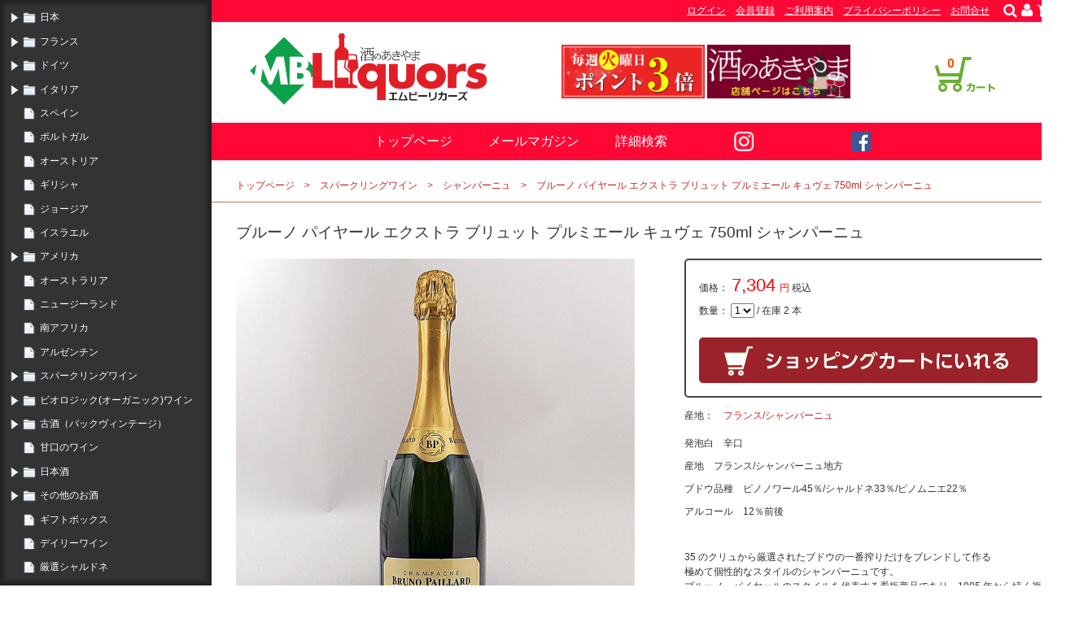

--- FILE ---
content_type: text/html; charset=UTF-8
request_url: https://www.mblqs.com/i_2666.html
body_size: 187669
content:
<!DOCUTYPE html>
<html lang="ja">
<head prefix="og: http://ogp.me/ns# fb: http://ogp.me/ns/fb# website: http://ogp.me/ns/website#">
<meta charset="utf-8" />
<title>ブルーノ パイヤール エクストラ ブリュット プルミエール キュヴェ 750ml シャンパーニュ　-　MB Liquors　-　酒のあきやま</title>
<meta name="description" content="発泡白　辛口産地　フランス/シャンパーニュ地方　ブドウ品種　ピノノワール45％/シャルドネ33％/ピノムニエ22％アルコール　12％前後&nbsp;35 のクリュから厳選されたブドウの一番搾りだけをブレンドして作る極...">
<meta http-equiv="X-UA-Compatible" content="IE=edge">
<meta name="format-detection" content="telephone=no">
<meta name="msapplication-tap-highlight" content="no">
<meta name="twitter:card" content="summary_large_image">
<meta name="msapplication-TileColor" content="#ffffff">
<meta name="mixi-check-robots" content="noimage">
<meta name="theme-color" content="#ffffff">
<meta property="og:title" content="ブルーノ パイヤール エクストラ ブリュット プルミエール キュヴェ 750ml シャンパーニュ　-　MB Liquors　-　酒のあきやま">
<meta property="og:description" content="発泡白　辛口産地　フランス/シャンパーニュ地方　ブドウ品種　ピノノワール45％/シャルドネ33％/ピノムニエ22％アルコール　12％前後&nbsp;35 のクリュから厳選されたブドウの一番搾りだけをブレンドして作る極...">
<meta property="og:locale" content="ja_JP">
<meta property="og:type" content="website">
<meta property="og:url" content="https://www.mblqs.com/i_2666.html">
<meta property="og:image" content="https://www.mblqs.com/item_images/8668_thum2.jpg">
<meta property="og:site_name" content="酒のあきやま　オンラインショップ　-　MB Liquors　グレイス、キュヴェ三澤といったおいしいワインをお届け">
<meta name="twitter:card" content="summary_large_image">
<meta name="twitter:domain" content="https://www.mblqs.com/">
<meta name="twitter:title" content="ブルーノ パイヤール エクストラ ブリュット プルミエール キュヴェ 750ml シャンパーニュ　-　MB Liquors　-　酒のあきやま">
<meta name="twitter:description" content="発泡白　辛口産地　フランス/シャンパーニュ地方　ブドウ品種　ピノノワール45％/シャルドネ33％/ピノムニエ22％アルコール　12％前後&nbsp;35 のクリュから厳選されたブドウの一番搾りだけをブレンドして作る極...">
<meta name="twitter:image" content="https://www.mblqs.com/item_images/8668_thum2.jpg">
<meta name="viewport" content="width=device-width, user-scalable=no, initial-scale=1, maximum-scale=3">
<link rel="stylesheet" type="text/css" href="style.css?20251204">
<link rel="stylesheet" href="jquery.sidr.dark_atmark.css" />
<link rel="stylesheet" type="text/css" href="colorbox.css" />
<script type="text/javascript" src="//ajax.googleapis.com/ajax/libs/jquery/1.11.0/jquery.min.js"></script>
<script type="text/javascript" src="js/jquery.colorbox.js"></script>
<script src="js/jquery.sidr.min.js"></script>
<script type="text/javascript" src="js/akiyama.js?20251204"></script>
</head>
<body>
<script>
 (function(i,s,o,g,r,a,m){i['GoogleAnalyticsObject']=r;i[r]=i[r]||function(){
 (i[r].q=i[r].q||[]).push(arguments)},i[r].l=1*new Date();a=s.createElement(o),
 m=s.getElementsByTagName(o)[0];a.async=1;a.src=g;m.parentNode.insertBefore(a,m)
 })(window,document,'script','https://www.google-analytics.com/analytics.js','ga');

 ga('create', 'UA-84569004-1', 'auto');
 ga('send', 'pageview');

</script>
<!-- Global Site Tag (gtag.js) - Google Analytics -->
<script async src="https://www.googletagmanager.com/gtag/js?id=UA-93808816-1"></script>
<script>
 window.dataLayer = window.dataLayer || [];
 function gtag(){dataLayer.push(arguments);}
 gtag('js', new Date());

 gtag('config', 'UA-93808816-1');
</script>
<div id="body_table">
	<div id="pc_category_menu">
	</div>
	<div id="body">

		<header>
		
			<div id="header_area_wrap">
				<div id="header_area" class="width1001">
		<div id="mobile_banner"><a href="pages/point.html">毎週火曜日はポイント3倍</a></div>
		<div id="top_table">
			<h1><a href="./"><img src="images/header_title2.png" alt="酒のあきやま - 千葉県館山市 ワイン"></a></h1>
			<div id="header_cart"><p class="gotic">0</p><a href="cart.html"><img src="images/cart_icon2.png"></a></div>
		</div>
		<div id="header_short_menu" class="p_only">
			<nav>
			<ul>
<li><a href="loginpanel.html" class="loginpanel">ログイン</a></li><li><a href="register.html">会員登録</a></li><li><a href="https://www.mblqs.com/p_31.html">ご利用案内</a></li><li><a href="http://www.mblqs.com/p_4.html">プライバシーポリシー</a></li><li><a href="inquiry.html">お問合せ</a></li><li class="img_menu"><a href="search.html"><i class="fa fa-search" alt="検索する"></i></a></li><li class="img_menu"><a href="loginpanel.html" class="loginpanel"><i class="fa fa-user" alt="ログイン"></i></a></li><li class="img_menu"><a href="cart.html"><i class="fa fa-shopping-cart" alt="ショッピングカート"></i></a></li>			</ul>
			</nav>
		</div>
		<div id="header_short_menu_mobile" style="display:none">
			<nav>
			<ul>
				<li id="category_menu_wrap"><a href="#" class="category_menu">商品カテゴリ</a></li>
<li><a href="loginpanel.html" class="loginpanel">ログイン</a></li><li><a href="register.html">会員登録</a></li><li><a href="https://www.mblqs.com/p_31.html">ご利用案内</a></li><li><a href="http://www.mblqs.com/p_4.html">プライバシーポリシー</a></li><li><a href="inquiry.html">お問合せ</a></li><li id="instagram_area"><a href="https://www.instagram.com/shuhei_akiyama312/" target="_blank"><i class="fa fa-instagram" alt="MBリカーズ Instagram" title="MBリカーズ Instagram"></i></a></li><li id="facebook_area"><a href="https://www.facebook.com/bordeauxlovers/" target="_blank"><i class="fa fa-facebook-official" alt="MBリカーズ Facebookページ" title="MBリカーズ facebookページ"></i></a></li>			</ul>
			</nav>
			<nav>
			<ul>
<li class="img_menu"><a href="search.html"><i class="fa fa-search" alt="検索する"></i></a></li><li class="img_menu"><a href="loginpanel.html" class="loginpanel"><i class="fa fa-user" alt="ログイン"></i></a></li><li class="img_menu"><a href="cart.html"><i class="fa fa-shopping-cart" alt="ショッピングカート"></i></a></li>			</ul>
			</nav>
		</div>
		<div id="header_menu" class="both">
			<nav>
			<ul>
				<li><a href="./">トップページ</a></li>
<li><a href="mailmagazine.html">メールマガジン</a></li><li><a href="search.html">詳細検索</a></li>				<li><a href="https://www.instagram.com/shuhei_akiyama312/" target="_blank"><img src="images/insta2.png" alt="Instagram" class="p_only"></a></li>
<!--
				<li><a href="https://www.youtube.com/channel/UC1BaV6KLTuqCUjqt1qDHwFQ" target="_blank"><img src="images/youtube3.png" alt="Youtubeチャンネル" class="p_only"></a></li>
-->
				<li><a href="https://www.facebook.com/bordeauxlovers/" target="_blank"><img src="images/facebook2.png" alt="facebookページ" class="p_only"></a></li>
			</ul>
			</nav>
		</div>
		<div id="top_banner"><a href="pages/point.html"><img src="images/honten3bai.jpg" alt="毎週火曜日はポイント3倍"></a> <a href="https://sakenoakiyama.com/" target="_blank"><img src="images/kochira.jpg" alt="酒のあきやまオフィシャル店舗サイトはこちら"></a><!-- <a href="https://cashless.go.jp/consumer/index.html" target="_blank"><img src="images/cashless.jpg" alt="キャッシュレスで5%還元"></a>--></div>
					<div id="pankuzu_area">
						<ul>
<li><a href="./">トップページ</a></li><li><a href="c_249.html">スパークリングワイン</a></li><li><a href="c_270.html">シャンパーニュ</a></li><li><a href="i_2666_270.html">ブルーノ パイヤール エクストラ ブリュット プルミエール キュヴェ 750ml シャンパーニュ</a></li>						</ul>
					</div>
				</div>
			</div>
		</header>


		<article>
			<div id="item_area_wrap">
				<section>
					<div id="item_area" class="width1001">
						<h1>ブルーノ パイヤール エクストラ ブリュット プルミエール キュヴェ 750ml シャンパーニュ</h1>
						<div class="float_left">
							<div class="main_item_image width_item">
<img src="item_images/8668_thum2.jpg" alt="ブルーノ パイヤール エクストラ ブリュット プルミエール キュヴェ 750ml シャンパーニュ" id="item_picture">							</div>
							<div class="main_item_thumb width_item">
<ul><li><a href="item_images/8668_thum2.jpg" class="change_image"><img src="item_images/8668_thum.jpg"></a></li><li><a href="item_images/8669_thum2.jpg" class="change_image"><img src="item_images/8669_thum.jpg"></a></li></ul>							</div>
<div class="entry_area"><div class="entry_content_area"><p><a href="http://www.mblqs.com/c_130.html"><img alt="" src="/upload/images/ff99e7ca122057505e283de93145687f%5B1%5D%282%29.png" style="width: 20px; height: 24px; float: left;" />ギフト包装はこちらから</a></p>
</div></div>						</div>
						<div class="float_right width_amount gotic">
							<form action="/i_2666.html" method="post" name="cart_fm">
								<input type="hidden" name="mode" value="cart">
								<div id="amount_set_area">
									<p>価格：<span class="red"><span class="main_item_price">7,304</span>円</span> 税込</p>
									<p>数量：
									<select name="item_amount">
<option value="1">1</option><option value="2">2</option>									</select> / 在庫 2 本																		</p>
									<div class="center toppad"><input type="image" src="images/cart_button.png" alt="ショッピングカートにいれる" class="atmark_button" id="shopping_button"></div>
								</div>
							</form>
							<br>
<div class="item_tag"><dl><dt>産地</dt><dd><a href="search.html?t=13%3C%3E%E3%83%95%E3%83%A9%E3%83%B3%E3%82%B9%2F%E3%82%B7%E3%83%A3%E3%83%B3%E3%83%91%E3%83%BC%E3%83%8B%E3%83%A5">フランス/シャンパーニュ</a></dd></div>							<div class="entry_area">
<p style="margin: 0px; padding: 5px 0px; border: 0px; font-style: inherit; font-variant: inherit; font-weight: inherit; font-stretch: inherit; font-size: 12px; line-height: 1.5em; font-family: inherit; font-optical-sizing: inherit; font-kerning: inherit; font-feature-settings: inherit; font-variation-settings: inherit; vertical-align: baseline; color: rgb(51, 51, 51);">発泡白　辛口</p>

<p style="margin: 0px; padding: 5px 0px; border: 0px; font-style: inherit; font-variant: inherit; font-weight: inherit; font-stretch: inherit; font-size: 12px; line-height: 1.5em; font-family: inherit; font-optical-sizing: inherit; font-kerning: inherit; font-feature-settings: inherit; font-variation-settings: inherit; vertical-align: baseline; color: rgb(51, 51, 51);">産地　フランス/シャンパーニュ地方　</p>

<p style="margin: 0px; padding: 5px 0px; border: 0px; font-style: inherit; font-variant: inherit; font-weight: inherit; font-stretch: inherit; font-size: 12px; line-height: 1.5em; font-family: inherit; font-optical-sizing: inherit; font-kerning: inherit; font-feature-settings: inherit; font-variation-settings: inherit; vertical-align: baseline; color: rgb(51, 51, 51);">ブドウ品種　ピノノワール45％/シャルドネ33％/ピノムニエ22％</p>

<p style="margin: 0px; padding: 5px 0px; border: 0px; font-style: inherit; font-variant: inherit; font-weight: inherit; font-stretch: inherit; font-size: 12px; line-height: 1.5em; font-family: inherit; font-optical-sizing: inherit; font-kerning: inherit; font-feature-settings: inherit; font-variation-settings: inherit; vertical-align: baseline; color: rgb(51, 51, 51);">アルコール　12％前後</p>

<p style="margin: 0px; padding: 5px 0px; border: 0px; font-style: inherit; font-variant: inherit; font-weight: inherit; font-stretch: inherit; font-size: 12px; line-height: 1.5em; font-family: inherit; font-optical-sizing: inherit; font-kerning: inherit; font-feature-settings: inherit; font-variation-settings: inherit; vertical-align: baseline; color: rgb(51, 51, 51);">&nbsp;</p>

<p style="margin: 0px; padding: 5px 0px; border: 0px; font-style: inherit; font-variant: inherit; font-weight: inherit; font-stretch: inherit; font-size: 12px; line-height: 1.5em; font-family: inherit; font-optical-sizing: inherit; font-kerning: inherit; font-feature-settings: inherit; font-variation-settings: inherit; vertical-align: baseline; color: rgb(51, 51, 51);">35 のクリュから厳選されたブドウの一番搾りだけをブレンドして作る<br />
極めて個性的なスタイルのシャンパーニュです。<br />
ブルーノ・パイヤールのスタイルを代表する看板商品であり、1985 年から続く複数ヴィンテージのリザーブワインをブレンドすることにより<br />
ヴィンテージの良し悪しに関わらず毎年最高の品質を維持しています。</p>

<p style="margin: 0px; padding: 5px 0px; border: 0px; font-style: inherit; font-variant: inherit; font-weight: inherit; font-stretch: inherit; font-size: 12px; line-height: 1.5em; font-family: inherit; font-optical-sizing: inherit; font-kerning: inherit; font-feature-settings: inherit; font-variation-settings: inherit; vertical-align: baseline; color: rgb(51, 51, 51);">&nbsp;</p>

<p style="margin: 0px; padding: 5px 0px; border: 0px; font-style: inherit; font-variant: inherit; font-weight: inherit; font-stretch: inherit; font-size: 12px; line-height: 1.5em; font-family: inherit; font-optical-sizing: inherit; font-kerning: inherit; font-feature-settings: inherit; font-variation-settings: inherit; vertical-align: baseline; color: rgb(51, 51, 51);">麦わらを思わせる淡い黄金色に、繊細で細やかな気泡。<br />
第一アロマはシャルドネ由来のライム、グレープフルーツ等の柑橘系果実の香り。<br />
その後ピノ・ノワール由来のスグリの実、キイチゴ、モレロチェリー等の赤果実の香りが表れ<br />
時間が経つにつれて、グラスの中でピノ・ムニエ由来のパイナップルの砂糖漬けのようなエキゾチックな香りに発展してゆきます。<br />
生き生きとハリのあるアタック。赤スグリのゼリーや黒果実を思わせる豊かな果実味に溢れ余韻の長いピュアで上品な後味がどこまでも広がります。</p>
							</div>
							<div class="item_category_list"><ul>
<p class="relation_category">関連カテゴリ</p><li><ul><li><a href="c_249.html">スパークリングワイン</a></li><li><a href="c_270.html">シャンパーニュ</a></li></ul></li>							</ul></div>
						</div>
						<br class="both">
					</div>
				<section>
			</div>
			<section>
<div id="recommend_area" class="gotic width1001over"><h2>New Arrival 新着商品</h2><div id="recommend_table" class="width1001"><div class="recommend"><div><a href="i_3920.html"><img src="item_images/11359_thum2.jpg" alt="ヴィンヤードキクシマ モルデラ 2025 750ml 酸化防止剤無添加" title="ヴィンヤードキクシマ モルデラ 2025 750ml 酸化防止剤無添加"></a><p class="item_name"><a href="i_3920.html">ヴィンヤードキクシマ モルデラ 2025 750ml 酸化防止剤無添加</a></p><p class="item_tag"><a href="search.html?t=12<>%E5%B1%B1%E6%A2%A8">山梨</a></p><p class="item_price">1,980<span class="yen">円（税込）</span></p><div class="item_recommend_message">デラウエアのオレンジワイン</div></div></div><!--recommend-->
<div class="recommend"><div><a href="i_3919.html"><img src="item_images/11357_thum2.jpg" alt="ヴィンヤードキクシマ もるーじゅ 2021 750ml" title="ヴィンヤードキクシマ もるーじゅ 2021 750ml"></a><p class="item_name"><a href="i_3919.html">ヴィンヤードキクシマ もるーじゅ 2021 750ml</a></p><p class="item_tag"><a href="search.html?t=12<>%E5%B1%B1%E6%A2%A8">山梨</a>・<a href="search.html?t=1<>%E8%B5%A4%EF%BC%9A%E3%83%9F%E3%83%87%E3%82%A3%E3%82%A2%E3%83%A0%E3%83%9C%E3%83%87%E3%82%A3">赤：ミディアムボディ</a>・<a href="search.html?t=3<>%E3%82%AB%E3%83%99%E3%83%AB%E3%83%8D">カベルネ</a>・<a href="search.html?t=3<>%E3%83%A1%E3%83%AB%E3%83%AD%E3%83%BC">メルロー</a></p><p class="item_price">2,750<span class="yen">円（税込）</span></p><div class="item_recommend_message">メルロー・カベルネ仕込み</div></div></div><!--recommend-->
<div class="recommend"><div><a href="i_3918.html"><img src="item_images/11355_thum2.jpg" alt="シャトーマルス 穂坂日之城シャルドネ プライベートリザーブ 2018 750ml" title="シャトーマルス 穂坂日之城シャルドネ プライベートリザーブ 2018 750ml"></a><p class="item_name"><a href="i_3918.html">シャトーマルス 穂坂日之城シャルドネ プライベートリザーブ 2018 750ml</a></p><p class="item_tag"><a href="search.html?t=12<>%E5%B1%B1%E6%A2%A8">山梨</a>・<a href="search.html?t=1<>%E7%99%BD%EF%BC%9A%E8%BE%9B%E5%8F%A3">白：辛口</a>・<a href="search.html?t=4<>%E3%82%B7%E3%83%A3%E3%83%AB%E3%83%89%E3%83%8D">シャルドネ</a></p><p class="item_price">7,975<span class="yen">円（税込）</span></p><div class="item_recommend_message">シャトーマルスの情熱が込められた魂の１本！</div></div></div><!--recommend-->
<div class="recommend"><div><a href="i_3917.html"><img src="item_images/11361_thum2.jpg" alt="トゥア リータ ロッソ デイ ノートリ 2023 750ml" title="トゥア リータ ロッソ デイ ノートリ 2023 750ml"></a><p class="item_name"><a href="i_3917.html">トゥア リータ ロッソ デイ ノートリ 2023 750ml</a></p><p class="item_tag"><a href="search.html?t=14<>%E3%82%A4%E3%82%BF%E3%83%AA%E3%82%A2%2F%E3%83%88%E3%82%B9%E3%82%AB%E3%83%BC%E3%83%8A">イタリア/トスカーナ</a>・<a href="search.html?t=1<>%E8%B5%A4%EF%BC%9A%E3%83%95%E3%83%AB%E3%83%9C%E3%83%87%E3%82%A3">赤：フルボディ</a>・<a href="search.html?t=3<>%E3%82%AB%E3%83%99%E3%83%AB%E3%83%8D">カベルネ</a>・<a href="search.html?t=3<>%E3%82%AB%E3%83%99%E3%83%AB%E3%83%8D%E3%83%95%E3%83%A9%E3%83%B3">カベルネフラン</a>・<a href="search.html?t=3<>%E3%83%A1%E3%83%AB%E3%83%AD%E3%83%BC">メルロー</a>・<a href="search.html?t=10<>%E3%82%B7%E3%83%A9%E3%83%BC">シラー</a>・<a href="search.html?t=9<>%E3%82%B5%E3%83%B3%E3%82%B8%E3%83%A7%E3%83%B4%E3%82%A7%E3%83%BC%E3%82%BC">サンジョヴェーゼ</a></p><p class="item_price">2,728<span class="yen">円（税込）</span></p><div class="item_recommend_message">シックでクラシカルなフルボディ</div></div></div><!--recommend-->
<div class="recommend"><div><a href="i_3916.html"><img src="item_images/11353_thum2.jpg" alt="サン マルツァーノ ティモ ヴェルメンティーノ 2024 750ml" title="サン マルツァーノ ティモ ヴェルメンティーノ 2024 750ml"></a><p class="item_name"><a href="i_3916.html">サン マルツァーノ ティモ ヴェルメンティーノ 2024 750ml</a></p><p class="item_tag"><a href="search.html?t=17<>%E3%82%A4%E3%82%BF%E3%83%AA%E3%82%A2%EF%BC%8F%E3%83%97%E3%83%BC%E3%83%AA%E3%82%A2">イタリア／プーリア</a>・<a href="search.html?t=1<>%E7%99%BD%EF%BC%9A%E8%BE%9B%E5%8F%A3">白：辛口</a></p><p class="item_price">1,452<span class="yen">円（税込）</span></p><div class="item_recommend_message">凄いクオリティです！！安すぎる</div></div></div><!--recommend-->
<div class="recommend"><div><a href="i_3915.html"><img src="item_images/11351_thum2.jpg" alt="カタシモワインフード キングセルビー 利果園 堅下本葡萄 2025 720ml キングセルビー" title="カタシモワインフード キングセルビー 利果園 堅下本葡萄 2025 720ml キングセルビー"></a><p class="item_name"><a href="i_3915.html">カタシモワインフード キングセルビー 利果園 堅下本葡萄 2025 720ml キングセルビー</a></p><p class="item_tag"><a href="search.html?t=1<>%E7%99%BD%EF%BC%9A%E8%BE%9B%E5%8F%A3">白：辛口</a>・<a href="search.html?t=4<>%E7%94%B2%E5%B7%9E">甲州</a></p><p class="item_price">3,080<span class="yen">円（税込）</span></p><div class="item_recommend_message">大阪の甲州「堅下本葡萄」</div></div></div><!--recommend-->
<div class="recommend"><div><a href="i_3914.html"><img src="item_images/11349_thum2.jpg" alt="カタシモワインフード キングセルビー 合名山南西畑 堅下本葡萄 2025 720ml" title="カタシモワインフード キングセルビー 合名山南西畑 堅下本葡萄 2025 720ml"></a><p class="item_name"><a href="i_3914.html">カタシモワインフード キングセルビー 合名山南西畑 堅下本葡萄 2025 720ml</a></p><p class="item_tag"><a href="search.html?t=12<>%E5%A4%A7%E9%98%AA">大阪</a>・<a href="search.html?t=1<>%E7%99%BD%EF%BC%9A%E8%BE%9B%E5%8F%A3">白：辛口</a>・<a href="search.html?t=4<>%E7%94%B2%E5%B7%9E">甲州</a></p><p class="item_price">3,630<span class="yen">円（税込）</span></p><div class="item_recommend_message">とても香り高い大阪の甲州</div></div></div><!--recommend-->
<div class="recommend"><div><a href="i_3900.html"><img src="item_images/11319_thum2.jpg" alt="マシューズワイン シュナンブラン シャルドネ 2025 750ml" title="マシューズワイン シュナンブラン シャルドネ 2025 750ml"></a><p class="item_name"><a href="i_3900.html">マシューズワイン シュナンブラン シャルドネ 2025 750ml</a></p><p class="item_tag"><a href="search.html?t=12<>%E5%8D%83%E8%91%89">千葉</a>・<a href="search.html?t=1<>%E7%99%BD%EF%BC%9A%E8%BE%9B%E5%8F%A3">白：辛口</a>・<a href="search.html?t=4<>%E3%82%B7%E3%83%A3%E3%83%AB%E3%83%89%E3%83%8D">シャルドネ</a>・<a href="search.html?t=18<>%E3%82%B7%E3%83%A5%E3%83%8A%E3%83%B3%E3%83%96%E3%83%A9%E3%83%B3">シュナンブラン</a></p><p class="item_price">4,950<span class="yen">円（税込）</span></p><div class="item_recommend_message">【館山産ワイン】2025年収穫のフレッシュな味わいです!!</div></div></div><!--recommend-->
<div class="recommend"><div><a href="i_3912.html"><img src="item_images/11345_thum2.jpg" alt="カーヴ アン 万力ルージュ 2023 750ml" title="カーヴ アン 万力ルージュ 2023 750ml"></a><p class="item_name"><a href="i_3912.html">カーヴ アン 万力ルージュ 2023 750ml</a></p><p class="item_tag"><a href="search.html?t=12<>%E5%B1%B1%E6%A2%A8">山梨</a>・<a href="search.html?t=1<>%E8%B5%A4%EF%BC%9A%E3%83%9F%E3%83%87%E3%82%A3%E3%82%A2%E3%83%A0%E3%83%9C%E3%83%87%E3%82%A3">赤：ミディアムボディ</a>・<a href="search.html?t=3<>%E3%83%97%E3%83%86%E3%82%A3%E3%83%B4%E3%82%A7%E3%83%AB%E3%83%89">プティヴェルド</a>・<a href="search.html?t=3<>%E3%83%A1%E3%83%AB%E3%83%AD%E3%83%BC">メルロー</a>・<a href="search.html?t=10<>%E3%82%B7%E3%83%A9%E3%83%BC">シラー</a>・<a href="search.html?t=10<>%E3%82%BF%E3%83%8A">タナ</a></p><p class="item_price">4,400<span class="yen">円（税込）</span></p><div class="item_recommend_message">ボルドーのような重厚で上品な味わい</div></div></div><!--recommend-->
<div class="recommend"><div><a href="i_3911.html"><img src="item_images/11341_thum2.jpg" alt="カーヴ アン  A Table 醸し 2024 750ml 甲州" title="カーヴ アン  A Table 醸し 2024 750ml 甲州"></a><p class="item_name"><a href="i_3911.html">カーヴ アン  A Table 醸し 2024 750ml 甲州</a></p><p class="item_tag"><a href="search.html?t=12<>%E5%B1%B1%E6%A2%A8">山梨</a>・<a href="search.html?t=19<>%E3%82%AA%E3%83%AC%E3%83%B3%E3%82%B8%E3%83%AF%E3%82%A4%E3%83%B3%EF%BC%9A%E8%BE%9B%E5%8F%A3">オレンジワイン：辛口</a>・<a href="search.html?t=4<>%E7%94%B2%E5%B7%9E">甲州</a></p><p class="item_price">2,860<span class="yen">円（税込）</span></p><div class="item_recommend_message">家庭料理に合わせて楽しみたいオレンジワイン</div></div></div><!--recommend-->
<div class="recommend"><div><a href="i_3910.html"><img src="item_images/11339_thum2.jpg" alt="ギガル コート ロティ シャトー ダンピュイ 2019 750ml" title="ギガル コート ロティ シャトー ダンピュイ 2019 750ml"></a><p class="item_name"><a href="i_3910.html">ギガル コート ロティ シャトー ダンピュイ 2019 750ml</a></p><p class="item_tag"><a href="search.html?t=13<>%E3%83%95%E3%83%A9%E3%83%B3%E3%82%B9%2F%E3%83%AD%E3%83%BC%E3%83%8C">フランス/ローヌ</a>・<a href="search.html?t=1<>%E8%B5%A4%EF%BC%9A%E3%83%95%E3%83%AB%E3%83%9C%E3%83%87%E3%82%A3">赤：フルボディ</a>・<a href="search.html?t=4<>%E3%83%B4%E3%82%A3%E3%82%AA%E3%83%8B%E3%82%A8">ヴィオニエ</a>・<a href="search.html?t=10<>%E3%82%B7%E3%83%A9%E3%83%BC">シラー</a></p><p class="item_price">26,400<span class="yen">円（税込）</span></p><div class="item_recommend_message">ヤバい美味しさです...</div></div></div><!--recommend-->
<div class="recommend"><div><a href="i_3909.html"><img src="item_images/11337_thum2.jpg" alt="グラン コート デュ ジュラ シャルドネ ヴァン ウイエ 2022 750ml" title="グラン コート デュ ジュラ シャルドネ ヴァン ウイエ 2022 750ml"></a><p class="item_name"><a href="i_3909.html">グラン コート デュ ジュラ シャルドネ ヴァン ウイエ 2022 750ml</a></p><p class="item_tag"><a href="search.html?t=13<>%E3%82%B8%E3%83%A5%E3%83%A9%E3%83%BB%E3%82%B5%E3%83%B4%E3%82%A9%E3%83%AF">ジュラ・サヴォワ</a>・<a href="search.html?t=1<>%E7%99%BD%EF%BC%9A%E8%BE%9B%E5%8F%A3">白：辛口</a>・<a href="search.html?t=4<>%E3%82%B7%E3%83%A3%E3%83%AB%E3%83%89%E3%83%8D">シャルドネ</a></p><p class="item_price">3,872<span class="yen">円（税込）</span></p><div class="item_recommend_message">亜硫酸無添加とは思えない凄いジュラ</div></div></div><!--recommend-->
<div class="recommend"><div><a href="i_3913.html"><img src="item_images/11347_thum2.jpg" alt="高畠ワイナリー バリック ピノノワール 2023 750ml" title="高畠ワイナリー バリック ピノノワール 2023 750ml"></a><p class="item_name"><a href="i_3913.html">高畠ワイナリー バリック ピノノワール 2023 750ml</a></p><p class="item_tag"><a href="search.html?t=12<>%E5%B1%B1%E5%BD%A2">山形</a>・<a href="search.html?t=1<>%E8%B5%A4%EF%BC%9A%E3%83%9F%E3%83%87%E3%82%A3%E3%82%A2%E3%83%A0%E3%83%9C%E3%83%87%E3%82%A3">赤：ミディアムボディ</a>・<a href="search.html?t=3<>%E3%83%94%E3%83%8E%E3%83%8E%E3%83%AF%E3%83%BC%E3%83%AB">ピノノワール</a></p><p class="item_price">3,850<span class="yen">円（税込）</span></p><div class="item_recommend_message">2023年山形のピノは非常に秀逸</div></div></div><!--recommend-->
<div class="recommend"><div><a href="i_3908.html"><img src="item_images/11335_thum2.jpg" alt="高畠ワイナリー ローグル ルージュ 赤おに  2021 750ml" title="高畠ワイナリー ローグル ルージュ 赤おに  2021 750ml"></a><p class="item_name"><a href="i_3908.html">高畠ワイナリー ローグル ルージュ 赤おに  2021 750ml</a></p><p class="item_tag"><a href="search.html?t=12<>%E5%B1%B1%E5%BD%A2">山形</a>・<a href="search.html?t=1<>%E8%B5%A4%EF%BC%9A%E3%83%95%E3%83%AB%E3%83%9C%E3%83%87%E3%82%A3">赤：フルボディ</a>・<a href="search.html?t=3<>%E3%82%AB%E3%83%99%E3%83%AB%E3%83%8D">カベルネ</a>・<a href="search.html?t=3<>%E3%83%A1%E3%83%AB%E3%83%AD%E3%83%BC">メルロー</a></p><p class="item_price">4,070<span class="yen">円（税込）</span></p><div class="item_recommend_message">ボルドースタイルの世界基準ワイン</div></div></div><!--recommend-->
<div class="recommend"><div><a href="i_3907.html"><img src="item_images/11333_thum2.jpg" alt="高畠ワイナリー ゾディアック カベルネソーヴィニヨン 2019 750ml" title="高畠ワイナリー ゾディアック カベルネソーヴィニヨン 2019 750ml"></a><p class="item_name"><a href="i_3907.html">高畠ワイナリー ゾディアック カベルネソーヴィニヨン 2019 750ml</a></p><p class="item_tag"><a href="search.html?t=12<>%E5%B1%B1%E5%BD%A2">山形</a>・<a href="search.html?t=1<>%E8%B5%A4%EF%BC%9A%E3%83%95%E3%83%AB%E3%83%9C%E3%83%87%E3%82%A3">赤：フルボディ</a>・<a href="search.html?t=3<>%E3%82%AB%E3%83%99%E3%83%AB%E3%83%8D">カベルネ</a></p><p class="item_price">6,578<span class="yen">円（税込）</span></p><div class="item_recommend_message">自社栽培ブドウのみのドメーヌワイン</div></div></div><!--recommend-->
<div class="recommend"><div><a href="i_3906.html"><img src="item_images/11331_thum2.jpg" alt="高畠ワイナリー プティヴェルド アラエヴィンヤード 2021 750ml" title="高畠ワイナリー プティヴェルド アラエヴィンヤード 2021 750ml"></a><p class="item_name"><a href="i_3906.html">高畠ワイナリー プティヴェルド アラエヴィンヤード 2021 750ml</a></p><p class="item_tag"><a href="search.html?t=12<>%E5%B1%B1%E5%BD%A2">山形</a>・<a href="search.html?t=1<>%E8%B5%A4%EF%BC%9A%E3%83%95%E3%83%AB%E3%83%9C%E3%83%87%E3%82%A3">赤：フルボディ</a>・<a href="search.html?t=3<>%E3%83%97%E3%83%86%E3%82%A3%E3%83%B4%E3%82%A7%E3%83%AB%E3%83%89">プティヴェルド</a></p><p class="item_price">4,378<span class="yen">円（税込）</span></p><div class="item_recommend_message">プティヴェルド100% わずか3樽分の稀少ワイン</div></div></div><!--recommend-->
<div class="recommend"><div><a href="i_3905.html"><img src="item_images/11329_thum2.jpg" alt="高畠ワイナリー バリック シャルドネ 2024 750ml" title="高畠ワイナリー バリック シャルドネ 2024 750ml"></a><p class="item_name"><a href="i_3905.html">高畠ワイナリー バリック シャルドネ 2024 750ml</a></p><p class="item_tag"><a href="search.html?t=12<>%E5%B1%B1%E5%BD%A2">山形</a>・<a href="search.html?t=1<>%E7%99%BD%EF%BC%9A%E8%BE%9B%E5%8F%A3">白：辛口</a>・<a href="search.html?t=4<>%E3%82%B7%E3%83%A3%E3%83%AB%E3%83%89%E3%83%8D">シャルドネ</a></p><p class="item_price">3,498<span class="yen">円（税込）</span></p><div class="item_recommend_message">コスパに優れた樽熟成シャルドネ</div></div></div><!--recommend-->
<div class="recommend"><div><a href="i_3897.html"><img src="item_images/11311_thum2.jpg" alt="高畠ワイナリー アルケイディア プリデムース シャルドネ 2018 750ml スパークリング" title="高畠ワイナリー アルケイディア プリデムース シャルドネ 2018 750ml スパークリング"></a><p class="item_name"><a href="i_3897.html">高畠ワイナリー アルケイディア プリデムース シャルドネ 2018 750ml スパークリング</a></p><p class="item_tag"><a href="search.html?t=12<>%E5%B1%B1%E5%BD%A2">山形</a>・<a href="search.html?t=1<>%E7%99%BD%EF%BC%9A%E8%BE%9B%E5%8F%A3">白：辛口</a>・<a href="search.html?t=8<>%E3%82%B9%E3%83%91%E3%83%BC%E3%82%AF%E3%83%AA%E3%83%B3%E3%82%B0%E3%83%AF%E3%82%A4%E3%83%B3">スパークリングワイン</a>・<a href="search.html?t=4<>%E3%82%B7%E3%83%A3%E3%83%AB%E3%83%89%E3%83%8D">シャルドネ</a></p><p class="item_price">7,975<span class="yen">円（税込）</span></p><div class="item_recommend_message">瓶内熟成56か月のプレステージスパークリング</div></div></div><!--recommend-->
<div class="recommend"><div><a href="i_3904.html"><img src="item_images/11327_thum2.jpg" alt="ソラリス 小諸シャルドネ ヴィエイユヴィーニュ 2024 750ml" title="ソラリス 小諸シャルドネ ヴィエイユヴィーニュ 2024 750ml"></a><p class="item_name"><a href="i_3904.html">ソラリス 小諸シャルドネ ヴィエイユヴィーニュ 2024 750ml</a></p><p class="item_tag"><a href="search.html?t=12<>%E9%95%B7%E9%87%8E">長野</a>・<a href="search.html?t=1<>%E7%99%BD%EF%BC%9A%E8%BE%9B%E5%8F%A3">白：辛口</a>・<a href="search.html?t=4<>%E3%82%B7%E3%83%A3%E3%83%AB%E3%83%89%E3%83%8D">シャルドネ</a></p><p class="item_price">9,900<span class="yen">円（税込）</span></p><div class="item_recommend_message">ソラリスのプレミアムライン</div></div></div><!--recommend-->
<div class="recommend"><div><a href="i_3903.html"><img src="item_images/11325_thum2.jpg" alt="ルバイヤート ルージュ 2021 720ml 丸藤葡萄酒工業" title="ルバイヤート ルージュ 2021 720ml 丸藤葡萄酒工業"></a><p class="item_name"><a href="i_3903.html">ルバイヤート ルージュ 2021 720ml 丸藤葡萄酒工業</a></p><p class="item_tag"><a href="search.html?t=12<>%E5%B1%B1%E6%A2%A8">山梨</a>・<a href="search.html?t=1<>%E8%B5%A4%EF%BC%9A%E3%83%9F%E3%83%87%E3%82%A3%E3%82%A2%E3%83%A0%E3%83%9C%E3%83%87%E3%82%A3">赤：ミディアムボディ</a></p><p class="item_price">1,980<span class="yen">円（税込）</span></p><div class="item_recommend_message">軽快でやわらかな赤</div></div></div><!--recommend-->
<div class="recommend"><div><a href="i_3902.html"><img src="item_images/11323_thum2.jpg" alt="エチュード ルバイヤート  2023 750ml 丸藤葡萄酒工業 スパークリング" title="エチュード ルバイヤート  2023 750ml 丸藤葡萄酒工業 スパークリング"></a><p class="item_name"><a href="i_3902.html">エチュード ルバイヤート  2023 750ml 丸藤葡萄酒工業 スパークリング</a></p><p class="item_tag"><a href="search.html?t=12<>%E5%B1%B1%E6%A2%A8">山梨</a>・<a href="search.html?t=1<>%E7%99%BD%EF%BC%9A%E8%BE%9B%E5%8F%A3">白：辛口</a>・<a href="search.html?t=8<>%E3%82%B9%E3%83%91%E3%83%BC%E3%82%AF%E3%83%AA%E3%83%B3%E3%82%B0%E3%83%AF%E3%82%A4%E3%83%B3">スパークリングワイン</a>・<a href="search.html?t=4<>%E3%82%B7%E3%83%A3%E3%83%AB%E3%83%89%E3%83%8D">シャルドネ</a></p><p class="item_price">4,180<span class="yen">円（税込）</span></p><div class="item_recommend_message">シャルドネ100％・瓶内二次発酵</div></div></div><!--recommend-->
<div class="recommend"><div><a href="i_3901.html"><img src="item_images/11321_thum2.jpg" alt="エチュード ルバイヤート 長期熟成 2021 750ml 丸藤葡萄酒工業 スパークリング" title="エチュード ルバイヤート 長期熟成 2021 750ml 丸藤葡萄酒工業 スパークリング"></a><p class="item_name"><a href="i_3901.html">エチュード ルバイヤート 長期熟成 2021 750ml 丸藤葡萄酒工業 スパークリング</a></p><p class="item_tag"><a href="search.html?t=12<>%E5%B1%B1%E6%A2%A8">山梨</a>・<a href="search.html?t=1<>%E7%99%BD%EF%BC%9A%E8%BE%9B%E5%8F%A3">白：辛口</a>・<a href="search.html?t=8<>%E3%82%B9%E3%83%91%E3%83%BC%E3%82%AF%E3%83%AA%E3%83%B3%E3%82%B0%E3%83%AF%E3%82%A4%E3%83%B3">スパークリングワイン</a>・<a href="search.html?t=4<>%E3%82%B7%E3%83%A3%E3%83%AB%E3%83%89%E3%83%8D">シャルドネ</a></p><p class="item_price">4,730<span class="yen">円（税込）</span></p><div class="item_recommend_message">瓶内熟成45か月のプレステージスパークリング</div></div></div><!--recommend-->
<div class="recommend"><div><a href="i_3899.html"><img src="item_images/11315_thum2.jpg" alt="ファミーユ イザベル フェランド シャトーヌフ デュ パプ ブラン 2023 750ml" title="ファミーユ イザベル フェランド シャトーヌフ デュ パプ ブラン 2023 750ml"></a><p class="item_name"><a href="i_3899.html">ファミーユ イザベル フェランド シャトーヌフ デュ パプ ブラン 2023 750ml</a></p><p class="item_tag"><a href="search.html?t=13<>%E3%83%95%E3%83%A9%E3%83%B3%E3%82%B9%2F%E3%83%AD%E3%83%BC%E3%83%8C">フランス/ローヌ</a>・<a href="search.html?t=1<>%E7%99%BD%EF%BC%9A%E8%BE%9B%E5%8F%A3">白：辛口</a></p><p class="item_price">13,508<span class="yen">円（税込）</span></p><div class="item_recommend_message">リッチで凝縮感のあるヌフ</div></div></div><!--recommend-->
<div class="recommend"><div><a href="i_3898.html"><img src="item_images/11313_thum2.jpg" alt="ファミーユ イザベル フェランド ヴァン ド フランス ブラン ステラ デュシット 2024 750ml" title="ファミーユ イザベル フェランド ヴァン ド フランス ブラン ステラ デュシット 2024 750ml"></a><p class="item_name"><a href="i_3898.html">ファミーユ イザベル フェランド ヴァン ド フランス ブラン ステラ デュシット 2024 750ml</a></p><p class="item_tag"><a href="search.html?t=13<>%E3%83%95%E3%83%A9%E3%83%B3%E3%82%B9%2F%E3%83%AD%E3%83%BC%E3%83%8C">フランス/ローヌ</a>・<a href="search.html?t=1<>%E7%99%BD%EF%BC%9A%E8%BE%9B%E5%8F%A3">白：辛口</a></p><p class="item_price">3,696<span class="yen">円（税込）</span></p><div class="item_recommend_message">華やかで豊かなブラン</div></div></div><!--recommend-->
<div class="recommend"><div><a href="i_3444.html"><img src="item_images/11317_thum2.jpg" alt="テイクン レッド ワイン ナパ ヴァレー 2018 750ml" title="テイクン レッド ワイン ナパ ヴァレー 2018 750ml"></a><p class="item_name"><a href="i_3444.html">テイクン レッド ワイン ナパ ヴァレー 2018 750ml</a></p><p class="item_tag"><a href="search.html?t=16<>%E3%82%A2%E3%83%A1%E3%83%AA%E3%82%AB">アメリカ</a>・<a href="search.html?t=1<>%E8%B5%A4%EF%BC%9A%E3%83%95%E3%83%AB%E3%83%9C%E3%83%87%E3%82%A3">赤：フルボディ</a>・<a href="search.html?t=3<>%E3%82%AB%E3%83%99%E3%83%AB%E3%83%8D">カベルネ</a>・<a href="search.html?t=3<>%E3%83%94%E3%83%8E%E3%83%8E%E3%83%AF%E3%83%BC%E3%83%AB">ピノノワール</a>・<a href="search.html?t=3<>%E3%83%9E%E3%83%AB%E3%83%99%E3%83%83%E3%82%AF">マルベック</a>・<a href="search.html?t=3<>%E3%83%A1%E3%83%AB%E3%83%AD%E3%83%BC">メルロー</a>・<a href="search.html?t=20<>%E3%82%B8%E3%83%B3%E3%83%95%E3%82%A1%E3%83%B3%E3%83%87%E3%83%AB">ジンファンデル</a></p><p class="item_price">5,544<span class="yen">円（税込）</span></p><div class="item_recommend_message">リッチで芳醇なナパ</div></div></div><!--recommend-->
<div class="recommend"><div><a href="i_3896.html"><img src="item_images/11309_thum2.jpg" alt="キャッターウォウル カベルネソーヴィニヨン ナパ ヴァレー 2023 750ml" title="キャッターウォウル カベルネソーヴィニヨン ナパ ヴァレー 2023 750ml"></a><p class="item_name"><a href="i_3896.html">キャッターウォウル カベルネソーヴィニヨン ナパ ヴァレー 2023 750ml</a></p><p class="item_tag"><a href="search.html?t=16<>%E3%82%A2%E3%83%A1%E3%83%AA%E3%82%AB">アメリカ</a>・<a href="search.html?t=1<>%E8%B5%A4%EF%BC%9A%E3%83%95%E3%83%AB%E3%83%9C%E3%83%87%E3%82%A3">赤：フルボディ</a>・<a href="search.html?t=3<>%E3%82%AB%E3%83%99%E3%83%AB%E3%83%8D">カベルネ</a></p><p class="item_price">8,360<span class="yen">円（税込）</span></p><div class="item_recommend_message">ワンランク上のナパワイン</div></div></div><!--recommend-->
<div class="recommend"><div><a href="i_3895.html"><img src="item_images/11307_thum2.jpg" alt="ナパ ハイランズ メルロ ナパ ヴァレー 2023 750ml" title="ナパ ハイランズ メルロ ナパ ヴァレー 2023 750ml"></a><p class="item_name"><a href="i_3895.html">ナパ ハイランズ メルロ ナパ ヴァレー 2023 750ml</a></p><p class="item_tag"><a href="search.html?t=16<>%E3%82%A2%E3%83%A1%E3%83%AA%E3%82%AB">アメリカ</a>・<a href="search.html?t=1<>%E8%B5%A4%EF%BC%9A%E3%83%95%E3%83%AB%E3%83%9C%E3%83%87%E3%82%A3">赤：フルボディ</a>・<a href="search.html?t=3<>%E3%83%A1%E3%83%AB%E3%83%AD%E3%83%BC">メルロー</a></p><p class="item_price">4,224<span class="yen">円（税込）</span></p><div class="item_recommend_message">親しみやすいナパメルロ</div></div></div><!--recommend-->
<div class="recommend"><div><a href="i_3894.html"><img src="item_images/11305_thum2.jpg" alt="ナパ グレン カベルネソーヴィニヨン ナパ ヴァレー 2023 750ml" title="ナパ グレン カベルネソーヴィニヨン ナパ ヴァレー 2023 750ml"></a><p class="item_name"><a href="i_3894.html">ナパ グレン カベルネソーヴィニヨン ナパ ヴァレー 2023 750ml</a></p><p class="item_tag"><a href="search.html?t=16<>%E3%82%A2%E3%83%A1%E3%83%AA%E3%82%AB">アメリカ</a>・<a href="search.html?t=1<>%E8%B5%A4%EF%BC%9A%E3%83%95%E3%83%AB%E3%83%9C%E3%83%87%E3%82%A3">赤：フルボディ</a>・<a href="search.html?t=3<>%E3%82%AB%E3%83%99%E3%83%AB%E3%83%8D">カベルネ</a></p><p class="item_price">3,960<span class="yen">円（税込）</span></p><div class="item_recommend_message">シックスタイルのナパヴァレー</div></div></div><!--recommend-->
<div class="recommend"><div><a href="i_3893.html"><img src="item_images/11302_thum2.jpg" alt="ソラリス 千曲川カベルネソーヴィニヨン ビオロジック 2023 750ml" title="ソラリス 千曲川カベルネソーヴィニヨン ビオロジック 2023 750ml"></a><p class="item_name"><a href="i_3893.html">ソラリス 千曲川カベルネソーヴィニヨン ビオロジック 2023 750ml</a></p><p class="item_tag"><a href="search.html?t=12<>%E9%95%B7%E9%87%8E">長野</a>・<a href="search.html?t=1<>%E8%B5%A4%EF%BC%9A%E3%83%95%E3%83%AB%E3%83%9C%E3%83%87%E3%82%A3">赤：フルボディ</a>・<a href="search.html?t=3<>%E3%82%AB%E3%83%99%E3%83%AB%E3%83%8D">カベルネ</a></p><p class="item_price">6,996<span class="yen">円（税込）</span></p><div class="item_recommend_message">JAS認定有機栽培オーガニックワイン</div></div></div><!--recommend-->
<div class="recommend"><div><a href="i_3892.html"><img src="item_images/11300_thum2.jpg" alt="シャトー オー ムレル ブラン 2022 750ml" title="シャトー オー ムレル ブラン 2022 750ml"></a><p class="item_name"><a href="i_3892.html">シャトー オー ムレル ブラン 2022 750ml</a></p><p class="item_tag"><a href="search.html?t=13<>%E3%83%95%E3%83%A9%E3%83%B3%E3%82%B9%2F%E3%83%9C%E3%83%AB%E3%83%89%E3%83%BC">フランス/ボルドー</a>・<a href="search.html?t=1<>%E7%99%BD%EF%BC%9A%E8%BE%9B%E5%8F%A3">白：辛口</a>・<a href="search.html?t=4<>%E3%82%BB%E3%83%9F%E3%83%A8%E3%83%B3">セミヨン</a>・<a href="search.html?t=4<>%E3%82%BD%E3%83%BC%E3%83%B4%E3%82%A3%E3%83%8B%E3%82%AA%E3%83%B3%E3%83%96%E3%83%A9%E3%83%B3">ソーヴィニオンブラン</a></p><p class="item_price">1,650<span class="yen">円（税込）</span></p><div class="item_recommend_message">お値打ちボルドーブラン</div></div></div><!--recommend-->
<div class="recommend"><div><a href="i_3891.html"><img src="item_images/11298_thum2.jpg" alt="コント スナール ブルゴーニュ ルージュ オーギュスト 2023 750ml" title="コント スナール ブルゴーニュ ルージュ オーギュスト 2023 750ml"></a><p class="item_name"><a href="i_3891.html">コント スナール ブルゴーニュ ルージュ オーギュスト 2023 750ml</a></p><p class="item_tag"><a href="search.html?t=13<>%E3%83%95%E3%83%A9%E3%83%B3%E3%82%B9%2F%E3%83%96%E3%83%AB%E3%82%B4%E3%83%BC%E3%83%8B%E3%83%A5">フランス/ブルゴーニュ</a>・<a href="search.html?t=1<>%E8%B5%A4%EF%BC%9A%E3%83%9F%E3%83%87%E3%82%A3%E3%82%A2%E3%83%A0%E3%83%9C%E3%83%87%E3%82%A3">赤：ミディアムボディ</a>・<a href="search.html?t=3<>%E3%83%94%E3%83%8E%E3%83%8E%E3%83%AF%E3%83%BC%E3%83%AB">ピノノワール</a></p><p class="item_price">4,840<span class="yen">円（税込）</span></p><div class="item_recommend_message">新規取り扱い生産者</div></div></div><!--recommend-->
<div class="recommend"><div><a href="i_3890.html"><img src="item_images/11296_thum2.jpg" alt="マクプライス マイヤーズ パウンド フォー パウンド ジンファンデル 2023 750ml" title="マクプライス マイヤーズ パウンド フォー パウンド ジンファンデル 2023 750ml"></a><p class="item_name"><a href="i_3890.html">マクプライス マイヤーズ パウンド フォー パウンド ジンファンデル 2023 750ml</a></p><p class="item_tag"><a href="search.html?t=16<>%E3%82%A2%E3%83%A1%E3%83%AA%E3%82%AB">アメリカ</a>・<a href="search.html?t=1<>%E8%B5%A4%EF%BC%9A%E3%83%95%E3%83%AB%E3%83%9C%E3%83%87%E3%82%A3">赤：フルボディ</a>・<a href="search.html?t=20<>%E3%82%B8%E3%83%B3%E3%83%95%E3%82%A1%E3%83%B3%E3%83%87%E3%83%AB">ジンファンデル</a></p><p class="item_price">2,904<span class="yen">円（税込）</span></p><div class="item_recommend_message">瑞々しいザクロジュースのようなジンファン</div></div></div><!--recommend-->
<div class="recommend"><div><a href="i_3889.html"><img src="item_images/11294_thum2.jpg" alt="フリードリヒ ベッカー ポルトギーザー 2023 1000ml" title="フリードリヒ ベッカー ポルトギーザー 2023 1000ml"></a><p class="item_name"><a href="i_3889.html">フリードリヒ ベッカー ポルトギーザー 2023 1000ml</a></p><p class="item_tag"><a href="search.html?t=15<>%E3%83%89%E3%82%A4%E3%83%84%2F%E3%83%95%E3%82%A1%E3%83%AB%E3%83%84">ドイツ/ファルツ</a>・<a href="search.html?t=1<>%E8%B5%A4%EF%BC%9A%E3%83%9F%E3%83%87%E3%82%A3%E3%82%A2%E3%83%A0%E3%83%9C%E3%83%87%E3%82%A3">赤：ミディアムボディ</a></p><p class="item_price">3,080<span class="yen">円（税込）</span></p><div class="item_recommend_message">お得な1000mlボトル</div></div></div><!--recommend-->
<div class="recommend"><div><a href="i_3888.html"><img src="item_images/11292_thum2.jpg" alt="ヴィラ ヴォルフ シュペートブルグンダー 2023 750ml" title="ヴィラ ヴォルフ シュペートブルグンダー 2023 750ml"></a><p class="item_name"><a href="i_3888.html">ヴィラ ヴォルフ シュペートブルグンダー 2023 750ml</a></p><p class="item_tag"><a href="search.html?t=15<>%E3%83%89%E3%82%A4%E3%83%84%2F%E3%83%95%E3%82%A1%E3%83%AB%E3%83%84">ドイツ/ファルツ</a>・<a href="search.html?t=1<>%E8%B5%A4%EF%BC%9A%E3%83%9F%E3%83%87%E3%82%A3%E3%82%A2%E3%83%A0%E3%83%9C%E3%83%87%E3%82%A3">赤：ミディアムボディ</a>・<a href="search.html?t=3<>%E3%83%94%E3%83%8E%E3%83%8E%E3%83%AF%E3%83%BC%E3%83%AB">ピノノワール</a></p><p class="item_price">2,200<span class="yen">円（税込）</span></p><div class="item_recommend_message">ドイツピノの凄さがわかる一本</div></div></div><!--recommend-->
<div class="recommend"><div><a href="i_3887.html"><img src="item_images/11290_thum2.jpg" alt="セブンシダーズワイナリー マスカットベーリーA 2024 750ml 7c " title="セブンシダーズワイナリー マスカットベーリーA 2024 750ml 7c "></a><p class="item_name"><a href="i_3887.html">セブンシダーズワイナリー マスカットベーリーA 2024 750ml 7c </a></p><p class="item_tag"><a href="search.html?t=12<>%E5%B1%B1%E6%A2%A8">山梨</a>・<a href="search.html?t=1<>%E8%B5%A4%EF%BC%9A%E3%83%9F%E3%83%87%E3%82%A3%E3%82%A2%E3%83%A0%E3%83%9C%E3%83%87%E3%82%A3">赤：ミディアムボディ</a>・<a href="search.html?t=7<>%E3%83%9E%E3%82%B9%E3%82%AB%E3%83%83%E3%83%88%E3%83%99%E3%83%BC%E3%83%AA%E3%83%BCA">マスカットベーリーA</a></p><p class="item_price">3,564<span class="yen">円（税込）</span></p><div class="item_recommend_message">深みのある樽熟成ベーリーA</div></div></div><!--recommend-->
<div class="recommend"><div><a href="i_3886.html"><img src="item_images/11288_thum2.jpg" alt="ドメーヌ ルバイヤート 2023 750ml 丸藤葡萄酒工業 日本ワイン" title="ドメーヌ ルバイヤート 2023 750ml 丸藤葡萄酒工業 日本ワイン"></a><p class="item_name"><a href="i_3886.html">ドメーヌ ルバイヤート 2023 750ml 丸藤葡萄酒工業 日本ワイン</a></p><p class="item_tag"><a href="search.html?t=12<>%E5%B1%B1%E6%A2%A8">山梨</a>・<a href="search.html?t=1<>%E8%B5%A4%EF%BC%9A%E3%83%9F%E3%83%87%E3%82%A3%E3%82%A2%E3%83%A0%E3%83%9C%E3%83%87%E3%82%A3">赤：ミディアムボディ</a>・<a href="search.html?t=3<>%E3%83%97%E3%83%86%E3%82%A3%E3%83%B4%E3%82%A7%E3%83%AB%E3%83%89">プティヴェルド</a>・<a href="search.html?t=3<>%E3%83%A1%E3%83%AB%E3%83%AD%E3%83%BC">メルロー</a>・<a href="search.html?t=10<>%E3%82%BF%E3%83%8A">タナ</a></p><p class="item_price">8,800<span class="yen">円（税込）</span></p><div class="item_recommend_message">ルバイヤートのフラッグシップ</div></div></div><!--recommend-->
<div class="recommend"><div><a href="i_3885.html"><img src="item_images/11286_thum2.jpg" alt="アルノー エ ソフィ シリュグ ノエラ ムルソー レ グラン シャロン 2023 750ml" title="アルノー エ ソフィ シリュグ ノエラ ムルソー レ グラン シャロン 2023 750ml"></a><p class="item_name"><a href="i_3885.html">アルノー エ ソフィ シリュグ ノエラ ムルソー レ グラン シャロン 2023 750ml</a></p><p class="item_tag"><a href="search.html?t=13<>%E3%83%95%E3%83%A9%E3%83%B3%E3%82%B9%2F%E3%83%96%E3%83%AB%E3%82%B4%E3%83%BC%E3%83%8B%E3%83%A5">フランス/ブルゴーニュ</a>・<a href="search.html?t=1<>%E7%99%BD%EF%BC%9A%E8%BE%9B%E5%8F%A3">白：辛口</a>・<a href="search.html?t=4<>%E3%82%B7%E3%83%A3%E3%83%AB%E3%83%89%E3%83%8D">シャルドネ</a></p><p class="item_price">22,000<span class="yen">円（税込）</span></p><div class="item_recommend_message">透明感とリッチさを兼ね備えたムルソー</div></div></div><!--recommend-->
<div class="recommend"><div><a href="i_3880.html"><img src="item_images/11275_thum2.jpg" alt="ベルンハルト フーバー マルターディンガー ビーネンベルク ヴァイサーブルグンダー 2023 750ml" title="ベルンハルト フーバー マルターディンガー ビーネンベルク ヴァイサーブルグンダー 2023 750ml"></a><p class="item_name"><a href="i_3880.html">ベルンハルト フーバー マルターディンガー ビーネンベルク ヴァイサーブルグンダー 2023 750ml</a></p><p class="item_tag"><a href="search.html?t=15<>%E3%83%89%E3%82%A4%E3%83%84%2F%E3%83%90%E3%83%BC%E3%83%87%E3%83%B3">ドイツ/バーデン</a>・<a href="search.html?t=1<>%E7%99%BD%EF%BC%9A%E8%BE%9B%E5%8F%A3">白：辛口</a></p><p class="item_price">6,050<span class="yen">円（税込）</span></p><div class="item_recommend_message">【限定】毎年恒例ヤバウマワイン</div></div></div><!--recommend-->
<div class="recommend"><div><a href="i_3879.html"><img src="item_images/11273_thum2.jpg" alt="ラッツェンベルガー リヴァーナー 2018 750ml" title="ラッツェンベルガー リヴァーナー 2018 750ml"></a><p class="item_name"><a href="i_3879.html">ラッツェンベルガー リヴァーナー 2018 750ml</a></p><p class="item_tag"><a href="search.html?t=15<>%E3%83%89%E3%82%A4%E3%83%84%2F%E3%83%9F%E3%83%83%E3%83%86%E3%83%AB%E3%83%A9%E3%82%A4%E3%83%B3">ドイツ/ミッテルライン</a>・<a href="search.html?t=1<>%E7%99%BD%EF%BC%9A%E8%BE%9B%E5%8F%A3">白：辛口</a></p><p class="item_price">3,080<span class="yen">円（税込）</span></p><div class="item_recommend_message">【限定】珍しい熟成ミュラートゥルガウ</div></div></div><!--recommend-->
<div class="recommend"><div><a href="i_3878.html"><img src="item_images/11271_thum2.jpg" alt="フリードリヒ ベッカーシュヴァイゲン シャルドネ 2017 750ml" title="フリードリヒ ベッカーシュヴァイゲン シャルドネ 2017 750ml"></a><p class="item_name"><a href="i_3878.html">フリードリヒ ベッカーシュヴァイゲン シャルドネ 2017 750ml</a></p><p class="item_tag"><a href="search.html?t=15<>%E3%83%89%E3%82%A4%E3%83%84%2F%E3%83%95%E3%82%A1%E3%83%AB%E3%83%84">ドイツ/ファルツ</a>・<a href="search.html?t=1<>%E7%99%BD%EF%BC%9A%E8%BE%9B%E5%8F%A3">白：辛口</a>・<a href="search.html?t=4<>%E3%82%B7%E3%83%A3%E3%83%AB%E3%83%89%E3%83%8D">シャルドネ</a></p><p class="item_price">8,360<span class="yen">円（税込）</span></p><div class="item_recommend_message">【限定】ベッカーの貴重な熟成シャルドネ</div></div></div><!--recommend-->
<div class="recommend"><div><a href="i_3877.html"><img src="item_images/11269_thum2.jpg" alt="マルティン ヴァスマー シュラッター シュペートブルグンダー SW 2017 750ml" title="マルティン ヴァスマー シュラッター シュペートブルグンダー SW 2017 750ml"></a><p class="item_name"><a href="i_3877.html">マルティン ヴァスマー シュラッター シュペートブルグンダー SW 2017 750ml</a></p><p class="item_tag"><a href="search.html?t=15<>%E3%83%89%E3%82%A4%E3%83%84%2F%E3%83%90%E3%83%BC%E3%83%87%E3%83%B3">ドイツ/バーデン</a>・<a href="search.html?t=1<>%E8%B5%A4%EF%BC%9A%E3%83%9F%E3%83%87%E3%82%A3%E3%82%A2%E3%83%A0%E3%83%9C%E3%83%87%E3%82%A3">赤：ミディアムボディ</a>・<a href="search.html?t=3<>%E3%83%94%E3%83%8E%E3%83%8E%E3%83%AF%E3%83%BC%E3%83%AB">ピノノワール</a></p><p class="item_price">9,680<span class="yen">円（税込）</span></p><div class="item_recommend_message">【限定】貴重な冷涼バックVT</div></div></div><!--recommend-->
<div class="recommend"><div><a href="i_3876.html"><img src="item_images/11267_thum2.jpg" alt="グレイス あけの 2023 750ml 中央葡萄酒 キュヴェ三澤のセカンドラベル" title="グレイス あけの 2023 750ml 中央葡萄酒 キュヴェ三澤のセカンドラベル"></a><p class="item_name"><a href="i_3876.html">グレイス あけの 2023 750ml 中央葡萄酒 キュヴェ三澤のセカンドラベル</a></p><p class="item_tag"><a href="search.html?t=12<>%E5%B1%B1%E6%A2%A8">山梨</a>・<a href="search.html?t=1<>%E8%B5%A4%EF%BC%9A%E3%83%95%E3%83%AB%E3%83%9C%E3%83%87%E3%82%A3">赤：フルボディ</a>・<a href="search.html?t=3<>%E3%82%AB%E3%83%99%E3%83%AB%E3%83%8D">カベルネ</a>・<a href="search.html?t=3<>%E3%82%AB%E3%83%99%E3%83%AB%E3%83%8D%E3%83%95%E3%83%A9%E3%83%B3">カベルネフラン</a>・<a href="search.html?t=3<>%E3%83%97%E3%83%86%E3%82%A3%E3%83%B4%E3%82%A7%E3%83%AB%E3%83%89">プティヴェルド</a>・<a href="search.html?t=3<>%E3%83%A1%E3%83%AB%E3%83%AD%E3%83%BC">メルロー</a></p><p class="item_price">9,350<span class="yen">円（税込）</span></p><div class="item_recommend_message">キュヴェ三澤のセカンドラベル</div></div></div><!--recommend-->
<div class="recommend"><div><a href="i_3875.html"><img src="item_images/11265_thum2.jpg" alt="グレイス甲州 鳥居平畑 2024 750ml（旧プライベートリザーブ） 中央葡萄酒" title="グレイス甲州 鳥居平畑 2024 750ml（旧プライベートリザーブ） 中央葡萄酒"></a><p class="item_name"><a href="i_3875.html">グレイス甲州 鳥居平畑 2024 750ml（旧プライベートリザーブ） 中央葡萄酒</a></p><p class="item_tag"><a href="search.html?t=12<>%E5%B1%B1%E6%A2%A8">山梨</a>・<a href="search.html?t=1<>%E7%99%BD%EF%BC%9A%E8%BE%9B%E5%8F%A3">白：辛口</a>・<a href="search.html?t=4<>%E7%94%B2%E5%B7%9E">甲州</a></p><p class="item_price">4,950<span class="yen">円（税込）</span></p><div class="item_recommend_message">2024年より名称変更となりました</div></div></div><!--recommend-->
<div class="recommend"><div><a href="i_3874.html"><img src="item_images/11263_thum2.jpg" alt="グレイス ロゼ 2024 750ml 中央葡萄酒" title="グレイス ロゼ 2024 750ml 中央葡萄酒"></a><p class="item_name"><a href="i_3874.html">グレイス ロゼ 2024 750ml 中央葡萄酒</a></p><p class="item_tag"><a href="search.html?t=12<>%E5%B1%B1%E6%A2%A8">山梨</a>・<a href="search.html?t=1<>%E3%83%AD%E3%82%BC%EF%BC%9A%E8%BE%9B%E5%8F%A3">ロゼ：辛口</a>・<a href="search.html?t=3<>%E3%82%AB%E3%83%99%E3%83%AB%E3%83%8D">カベルネ</a>・<a href="search.html?t=3<>%E3%82%AB%E3%83%99%E3%83%AB%E3%83%8D%E3%83%95%E3%83%A9%E3%83%B3">カベルネフラン</a>・<a href="search.html?t=3<>%E3%83%97%E3%83%86%E3%82%A3%E3%83%B4%E3%82%A7%E3%83%AB%E3%83%89">プティヴェルド</a>・<a href="search.html?t=3<>%E3%83%A1%E3%83%AB%E3%83%AD%E3%83%BC">メルロー</a></p><p class="item_price">4,620<span class="yen">円（税込）</span></p><div class="item_recommend_message">本当に美味！、極上のロゼ</div></div></div><!--recommend-->
<div class="recommend"><div><a href="i_3837.html"><img src="item_images/11192_thum2.jpg" alt="シモン コラン シャサーニュ モンラッシェ ルージュ 2023 750ml" title="シモン コラン シャサーニュ モンラッシェ ルージュ 2023 750ml"></a><p class="item_name"><a href="i_3837.html">シモン コラン シャサーニュ モンラッシェ ルージュ 2023 750ml</a></p><p class="item_tag"><a href="search.html?t=13<>%E3%83%95%E3%83%A9%E3%83%B3%E3%82%B9%2F%E3%83%96%E3%83%AB%E3%82%B4%E3%83%BC%E3%83%8B%E3%83%A5">フランス/ブルゴーニュ</a>・<a href="search.html?t=1<>%E8%B5%A4%EF%BC%9A%E3%83%9F%E3%83%87%E3%82%A3%E3%82%A2%E3%83%A0%E3%83%9C%E3%83%87%E3%82%A3">赤：ミディアムボディ</a>・<a href="search.html?t=3<>%E3%83%94%E3%83%8E%E3%83%8E%E3%83%AF%E3%83%BC%E3%83%AB">ピノノワール</a></p><p class="item_price">8,844<span class="yen">円（税込）</span></p><div class="item_recommend_message"></div></div></div><!--recommend-->
<div class="recommend"><div class="nostock"><a href="i_3884.html"><img src="item_images/11284_thum2.jpg" alt="アルノー エ ソフィ シリュグ ノエラ ヴォーヌ ロマネ ヴィエイユ ヴィーニュ 2023 750ml" title="アルノー エ ソフィ シリュグ ノエラ ヴォーヌ ロマネ ヴィエイユ ヴィーニュ 2023 750ml"></a><p class="item_name"><a href="i_3884.html">アルノー エ ソフィ シリュグ ノエラ ヴォーヌ ロマネ ヴィエイユ ヴィーニュ 2023 750ml</a></p><p class="item_tag"><a href="search.html?t=13<>%E3%83%95%E3%83%A9%E3%83%B3%E3%82%B9%2F%E3%83%96%E3%83%AB%E3%82%B4%E3%83%BC%E3%83%8B%E3%83%A5">フランス/ブルゴーニュ</a>・<a href="search.html?t=1<>%E8%B5%A4%EF%BC%9A%E3%83%9F%E3%83%87%E3%82%A3%E3%82%A2%E3%83%A0%E3%83%9C%E3%83%87%E3%82%A3">赤：ミディアムボディ</a>・<a href="search.html?t=3<>%E3%83%94%E3%83%8E%E3%83%8E%E3%83%AF%E3%83%BC%E3%83%AB">ピノノワール</a></p><p class="item_price">23,100<span class="yen">円（税込）</span></p><div class="item_recommend_message">圧倒的存在感のあるワイン</div></div></div><!--recommend-->
<div class="recommend"><div class="nostock"><a href="i_3883.html"><img src="item_images/11281_thum2.jpg" alt="アルノー エ ソフィ シリュグ ノエラ ヴォーヌ ロマネ アルモニー 2023 750ml" title="アルノー エ ソフィ シリュグ ノエラ ヴォーヌ ロマネ アルモニー 2023 750ml"></a><p class="item_name"><a href="i_3883.html">アルノー エ ソフィ シリュグ ノエラ ヴォーヌ ロマネ アルモニー 2023 750ml</a></p><p class="item_tag"><a href="search.html?t=13<>%E3%83%95%E3%83%A9%E3%83%B3%E3%82%B9%2F%E3%83%96%E3%83%AB%E3%82%B4%E3%83%BC%E3%83%8B%E3%83%A5">フランス/ブルゴーニュ</a>・<a href="search.html?t=1<>%E8%B5%A4%EF%BC%9A%E3%83%9F%E3%83%87%E3%82%A3%E3%82%A2%E3%83%A0%E3%83%9C%E3%83%87%E3%82%A3">赤：ミディアムボディ</a>・<a href="search.html?t=3<>%E3%83%94%E3%83%8E%E3%83%8E%E3%83%AF%E3%83%BC%E3%83%AB">ピノノワール</a></p><p class="item_price">22,000<span class="yen">円（税込）</span></p><div class="item_recommend_message">ヴォーヌロマネらしいエレガントすぎるワイン</div></div></div><!--recommend-->
<div class="recommend"><div class="nostock"><a href="i_3882.html"><img src="item_images/11279_thum2.jpg" alt="アルノー エ ソフィ シリュグ ノエラ ブルゴーニュ コート ドール ピノノワール 2023 750ml" title="アルノー エ ソフィ シリュグ ノエラ ブルゴーニュ コート ドール ピノノワール 2023 750ml"></a><p class="item_name"><a href="i_3882.html">アルノー エ ソフィ シリュグ ノエラ ブルゴーニュ コート ドール ピノノワール 2023 750ml</a></p><p class="item_tag"><a href="search.html?t=13<>%E3%83%95%E3%83%A9%E3%83%B3%E3%82%B9%2F%E3%83%96%E3%83%AB%E3%82%B4%E3%83%BC%E3%83%8B%E3%83%A5">フランス/ブルゴーニュ</a>・<a href="search.html?t=1<>%E8%B5%A4%EF%BC%9A%E3%83%9F%E3%83%87%E3%82%A3%E3%82%A2%E3%83%A0%E3%83%9C%E3%83%87%E3%82%A3">赤：ミディアムボディ</a>・<a href="search.html?t=3<>%E3%83%94%E3%83%8E%E3%83%8E%E3%83%AF%E3%83%BC%E3%83%AB">ピノノワール</a></p><p class="item_price">9,900<span class="yen">円（税込）</span></p><div class="item_recommend_message">冷涼感のある繊細なブルゴーニュ</div></div></div><!--recommend-->
<div class="recommend"><div class="nostock"><a href="i_3881.html"><img src="item_images/11277_thum2.jpg" alt="アルノー エ ソフィー シリュグ ノエラ ブルゴーニュ パストゥグラン 2023 750ml" title="アルノー エ ソフィー シリュグ ノエラ ブルゴーニュ パストゥグラン 2023 750ml"></a><p class="item_name"><a href="i_3881.html">アルノー エ ソフィー シリュグ ノエラ ブルゴーニュ パストゥグラン 2023 750ml</a></p><p class="item_tag"><a href="search.html?t=13<>%E3%83%95%E3%83%A9%E3%83%B3%E3%82%B9%2F%E3%83%96%E3%83%AB%E3%82%B4%E3%83%BC%E3%83%8B%E3%83%A5">フランス/ブルゴーニュ</a>・<a href="search.html?t=1<>%E8%B5%A4%EF%BC%9A%E3%83%9F%E3%83%87%E3%82%A3%E3%82%A2%E3%83%A0%E3%83%9C%E3%83%87%E3%82%A3">赤：ミディアムボディ</a>・<a href="search.html?t=3<>%E3%83%94%E3%83%8E%E3%83%8E%E3%83%AF%E3%83%BC%E3%83%AB">ピノノワール</a></p><p class="item_price">4,840<span class="yen">円（税込）</span></p><div class="item_recommend_message">喉を潤すしなやかな赤</div></div></div><!--recommend-->
</div><!--recommend_table--></div><!--recommend_area-->			</section>
			<section>
				<div id="footer_text_area">
<div class="entry_area"><div class="entry_content_area"><div style="margin:auto;max-width:928px;"><img alt="" src="/upload/images/24.png" style="width: 454px; height: 288px; float: left;" /><img alt="" src="/upload/images/送料バナークール便440円.png" style="width: 454px; height: 288px;" /></div>
</div></div><div class="entry_area"><div class="entry_content_area"></div></div>				</div>
			</section>
		</article>

<footer>
	<div id="footer_area_wrap" class="width1001over"><div id="footer_area">
		<div id="footer_list_area" class="width1001">
			<br class="both">
		</div>
		<div class="width1001">
			<div id="rapid_ssl"><img src="images/rapid.gif" alt="SSLシール"><br>当サイトはすべてのページにSSLを使っています。これにより、送信される情報はすべて暗号化されますので、悪意のある第三者による盗聴やなりすまし、改ざんを防ぐことができます。安心してお買い物をお楽しみください。</div>
			<br class="both p_only">
		</div>
	</div></div>
	<div id="footer_credit">
		Copyright © 2022 MB LIQUORS  All Rights Reserved.
<!--
		<img src="images/footer_copy.png" alt="Copyright © 2016 MB LIQUORS  All Rights Reserved.">
-->
	</div>
</footer>
	</div>
</div><!--pc_category_menu-->
<nav>
<div id="open_menu"><img src="images/category_bar.png" alt="商品カテゴリ"></div>
<!--
<div id="open_menu2"><a href="https://www.facebook.com/bordeauxlovers/" target="_blank"><img src="images/facebook_icon.gif" alt="MBリカーズ Facebookページ" title="MBリカーズ facebookページ"></a></div>
-->
<div id="sidr">
	<div id="sidr_close"><a href="#" id="sidr_close_link"><img src="images/category_close.png" alt="閉じる"></a></div>
<ul><li>
<div class="dir"><a href="#" rel="2"><img src="images/icon_sankaku.png" alt="開く"></a><img src="images/icon_folder.png" alt="フォルダ"></div><div class="fname"><a href="c_2.html" class="cc_link">日本</a></div>
<ul style="display:none">
<li>
<div class="dir"><a href="#" rel="3"><img src="images/icon_sankaku.png" alt="開く"></a><img src="images/icon_folder.png" alt="フォルダ"></div><div class="fname"><a href="c_3.html" class="cc_link">山梨県のワイン</a></div>
<ul style="display:none">
<li><div class="dir"><img src="images/spacer.png" alt="なし"><img src="images/icon_file.png" alt="ファイル"></div><div class="fname"><a href="c_4.html" class="cc_link">グレイスワイン　中央葡萄酒</a></div></li>
<li>
<div class="dir"><a href="#" rel="27"><img src="images/icon_sankaku.png" alt="開く"></a><img src="images/icon_folder.png" alt="フォルダ"></div><div class="fname"><a href="c_27.html" class="cc_link">シャトー酒折</a></div>
<ul style="display:none">
<li><div class="dir"><img src="images/spacer.png" alt="なし"><img src="images/icon_file.png" alt="ファイル"></div><div class="fname"><a href="c_254.html" class="cc_link">シャトー酒折　白ワイン</a></div></li>
<li><div class="dir"><img src="images/spacer.png" alt="なし"><img src="images/icon_file.png" alt="ファイル"></div><div class="fname"><a href="c_255.html" class="cc_link">シャトー酒折　赤ワイン</a></div></li>
</ul>
</li>
<li><div class="dir"><img src="images/spacer.png" alt="なし"><img src="images/icon_file.png" alt="ファイル"></div><div class="fname"><a href="c_231.html" class="cc_link">シャトー・マルス</a></div></li>
<li><div class="dir"><img src="images/spacer.png" alt="なし"><img src="images/icon_file.png" alt="ファイル"></div><div class="fname"><a href="c_262.html" class="cc_link">ドメーヌ茅ヶ岳</a></div></li>
<li><div class="dir"><img src="images/spacer.png" alt="なし"><img src="images/icon_file.png" alt="ファイル"></div><div class="fname"><a href="c_336.html" class="cc_link">くらむぼんワイン</a></div></li>
<li><div class="dir"><img src="images/spacer.png" alt="なし"><img src="images/icon_file.png" alt="ファイル"></div><div class="fname"><a href="c_282.html" class="cc_link">塩山洋酒醸造</a></div></li>
<li><div class="dir"><img src="images/spacer.png" alt="なし"><img src="images/icon_file.png" alt="ファイル"></div><div class="fname"><a href="c_97.html" class="cc_link">大和葡萄酒</a></div></li>
<li><div class="dir"><img src="images/spacer.png" alt="なし"><img src="images/icon_file.png" alt="ファイル"></div><div class="fname"><a href="c_113.html" class="cc_link">ルバイヤート　丸藤葡萄酒工業</a></div></li>
<li><div class="dir"><img src="images/spacer.png" alt="なし"><img src="images/icon_file.png" alt="ファイル"></div><div class="fname"><a href="c_117.html" class="cc_link">シャトー・ブリヤン　サドヤ</a></div></li>
<li><div class="dir"><img src="images/spacer.png" alt="なし"><img src="images/icon_file.png" alt="ファイル"></div><div class="fname"><a href="c_125.html" class="cc_link">メルシャン（山梨）</a></div></li>
<li><div class="dir"><img src="images/spacer.png" alt="なし"><img src="images/icon_file.png" alt="ファイル"></div><div class="fname"><a href="c_277.html" class="cc_link">東夢ワイナリー</a></div></li>
<li><div class="dir"><img src="images/spacer.png" alt="なし"><img src="images/icon_file.png" alt="ファイル"></div><div class="fname"><a href="c_347.html" class="cc_link">ダイヤモンド酒造</a></div></li>
<li><div class="dir"><img src="images/spacer.png" alt="なし"><img src="images/icon_file.png" alt="ファイル"></div><div class="fname"><a href="c_386.html" class="cc_link">キスヴィン・ワイナリー</a></div></li>
<li><div class="dir"><img src="images/spacer.png" alt="なし"><img src="images/icon_file.png" alt="ファイル"></div><div class="fname"><a href="c_416.html" class="cc_link">ヴィンヤード・キクシマ</a></div></li>
<li><div class="dir"><img src="images/spacer.png" alt="なし"><img src="images/icon_file.png" alt="ファイル"></div><div class="fname"><a href="c_420.html" class="cc_link">駒園ヴィンヤード</a></div></li>
<li><div class="dir"><img src="images/spacer.png" alt="なし"><img src="images/icon_file.png" alt="ファイル"></div><div class="fname"><a href="c_428.html" class="cc_link">ラベルヴィーニュ</a></div></li>
<li><div class="dir"><img src="images/spacer.png" alt="なし"><img src="images/icon_file.png" alt="ファイル"></div><div class="fname"><a href="c_452.html" class="cc_link">三養醸造</a></div></li>
<li><div class="dir"><img src="images/spacer.png" alt="なし"><img src="images/icon_file.png" alt="ファイル"></div><div class="fname"><a href="c_477.html" class="cc_link">セブンシダーズワイナリー</a></div></li>
<li><div class="dir"><img src="images/spacer.png" alt="なし"><img src="images/icon_file.png" alt="ファイル"></div><div class="fname"><a href="c_521.html" class="cc_link">カーヴ アン </a></div></li>
<li><div class="dir"><img src="images/spacer.png" alt="なし"><img src="images/icon_file.png" alt="ファイル"></div><div class="fname"><a href="c_611.html" class="cc_link">八ヶ岳オーガニックヴィンヤード</a></div></li>
</ul>
</li>
<li>
<div class="dir"><a href="#" rel="19"><img src="images/icon_sankaku.png" alt="開く"></a><img src="images/icon_folder.png" alt="フォルダ"></div><div class="fname"><a href="c_19.html" class="cc_link">長野県のワイン</a></div>
<ul style="display:none">
<li>
<div class="dir"><a href="#" rel="23"><img src="images/icon_sankaku.png" alt="開く"></a><img src="images/icon_folder.png" alt="フォルダ"></div><div class="fname"><a href="c_23.html" class="cc_link">楠ワイナリー</a></div>
<ul style="display:none">
<li><div class="dir"><img src="images/spacer.png" alt="なし"><img src="images/icon_file.png" alt="ファイル"></div><div class="fname"><a href="c_223.html" class="cc_link">楠ワイナリー　赤ワイン</a></div></li>
<li><div class="dir"><img src="images/spacer.png" alt="なし"><img src="images/icon_file.png" alt="ファイル"></div><div class="fname"><a href="c_224.html" class="cc_link">楠ワイナリー　白ワイン</a></div></li>
</ul>
</li>
<li><div class="dir"><img src="images/spacer.png" alt="なし"><img src="images/icon_file.png" alt="ファイル"></div><div class="fname"><a href="c_287.html" class="cc_link">信州たかやまワイナリー</a></div></li>
<li><div class="dir"><img src="images/spacer.png" alt="なし"><img src="images/icon_file.png" alt="ファイル"></div><div class="fname"><a href="c_248.html" class="cc_link">シクロヴィンヤード</a></div></li>
<li>
<div class="dir"><a href="#" rel="124"><img src="images/icon_sankaku.png" alt="開く"></a><img src="images/icon_folder.png" alt="フォルダ"></div><div class="fname"><a href="c_124.html" class="cc_link">メルシャン（長野）</a></div>
<ul style="display:none">
<li><div class="dir"><img src="images/spacer.png" alt="なし"><img src="images/icon_file.png" alt="ファイル"></div><div class="fname"><a href="c_306.html" class="cc_link">シャトー・メルシャン（長野）白</a></div></li>
<li><div class="dir"><img src="images/spacer.png" alt="なし"><img src="images/icon_file.png" alt="ファイル"></div><div class="fname"><a href="c_307.html" class="cc_link">シャトー・メルシャン（長野）赤</a></div></li>
</ul>
</li>
<li><div class="dir"><img src="images/spacer.png" alt="なし"><img src="images/icon_file.png" alt="ファイル"></div><div class="fname"><a href="c_118.html" class="cc_link">マンズワイン（長野）</a></div></li>
<li>
<div class="dir"><a href="#" rel="120"><img src="images/icon_sankaku.png" alt="開く"></a><img src="images/icon_folder.png" alt="フォルダ"></div><div class="fname"><a href="c_120.html" class="cc_link">サントリー（長野）</a></div>
<ul style="display:none">
<li><div class="dir"><img src="images/spacer.png" alt="なし"><img src="images/icon_file.png" alt="ファイル"></div><div class="fname"><a href="c_328.html" class="cc_link">サントリー　長野・赤ワイン</a></div></li>
</ul>
</li>
<li><div class="dir"><img src="images/spacer.png" alt="なし"><img src="images/icon_file.png" alt="ファイル"></div><div class="fname"><a href="c_374.html" class="cc_link">アルプス</a></div></li>
<li><div class="dir"><img src="images/spacer.png" alt="なし"><img src="images/icon_file.png" alt="ファイル"></div><div class="fname"><a href="c_417.html" class="cc_link">ドメーヌ・コーセイ</a></div></li>
<li><div class="dir"><img src="images/spacer.png" alt="なし"><img src="images/icon_file.png" alt="ファイル"></div><div class="fname"><a href="c_485.html" class="cc_link">ル ミリュウ</a></div></li>
<li><div class="dir"><img src="images/spacer.png" alt="なし"><img src="images/icon_file.png" alt="ファイル"></div><div class="fname"><a href="c_518.html" class="cc_link">サッポロポレール</a></div></li>
<li><div class="dir"><img src="images/spacer.png" alt="なし"><img src="images/icon_file.png" alt="ファイル"></div><div class="fname"><a href="c_557.html" class="cc_link">ヴェレゾンノート 東山ワイン研究所</a></div></li>
</ul>
</li>
<li>
<div class="dir"><a href="#" rel="310"><img src="images/icon_sankaku.png" alt="開く"></a><img src="images/icon_folder.png" alt="フォルダ"></div><div class="fname"><a href="c_310.html" class="cc_link">北海道のワイン</a></div>
<ul style="display:none">
<li><div class="dir"><img src="images/spacer.png" alt="なし"><img src="images/icon_file.png" alt="ファイル"></div><div class="fname"><a href="c_311.html" class="cc_link">北海道中央葡萄酒</a></div></li>
<li><div class="dir"><img src="images/spacer.png" alt="なし"><img src="images/icon_file.png" alt="ファイル"></div><div class="fname"><a href="c_439.html" class="cc_link">ミソノ・ヴィンヤード</a></div></li>
<li><div class="dir"><img src="images/spacer.png" alt="なし"><img src="images/icon_file.png" alt="ファイル"></div><div class="fname"><a href="c_478.html" class="cc_link">ドメーヌ・レゾン</a></div></li>
<li><div class="dir"><img src="images/spacer.png" alt="なし"><img src="images/icon_file.png" alt="ファイル"></div><div class="fname"><a href="c_498.html" class="cc_link">ド モンティーユ＆北海道</a></div></li>
<li><div class="dir"><img src="images/spacer.png" alt="なし"><img src="images/icon_file.png" alt="ファイル"></div><div class="fname"><a href="c_517.html" class="cc_link">サッポロポレール</a></div></li>
</ul>
</li>
<li>
<div class="dir"><a href="#" rel="20"><img src="images/icon_sankaku.png" alt="開く"></a><img src="images/icon_folder.png" alt="フォルダ"></div><div class="fname"><a href="c_20.html" class="cc_link">東北のワイン</a></div>
<ul style="display:none">
<li>
<div class="dir"><a href="#" rel="96"><img src="images/icon_sankaku.png" alt="開く"></a><img src="images/icon_folder.png" alt="フォルダ"></div><div class="fname"><a href="c_96.html" class="cc_link">蔵王ウッディファーム</a></div>
<ul style="display:none">
<li><div class="dir"><img src="images/spacer.png" alt="なし"><img src="images/icon_file.png" alt="ファイル"></div><div class="fname"><a href="c_301.html" class="cc_link">蔵王ウッディファーム　白ワイン</a></div></li>
<li><div class="dir"><img src="images/spacer.png" alt="なし"><img src="images/icon_file.png" alt="ファイル"></div><div class="fname"><a href="c_302.html" class="cc_link">蔵王ウッディファーム　赤ワイン</a></div></li>
<li><div class="dir"><img src="images/spacer.png" alt="なし"><img src="images/icon_file.png" alt="ファイル"></div><div class="fname"><a href="c_303.html" class="cc_link">蔵王ウッディファーム　スパークリング</a></div></li>
</ul>
</li>
<li><div class="dir"><img src="images/spacer.png" alt="なし"><img src="images/icon_file.png" alt="ファイル"></div><div class="fname"><a href="c_369.html" class="cc_link">タケダワイナリー</a></div></li>
<li><div class="dir"><img src="images/spacer.png" alt="なし"><img src="images/icon_file.png" alt="ファイル"></div><div class="fname"><a href="c_399.html" class="cc_link">高畠ワイナリー</a></div></li>
<li><div class="dir"><img src="images/spacer.png" alt="なし"><img src="images/icon_file.png" alt="ファイル"></div><div class="fname"><a href="c_360.html" class="cc_link">シャトー・メルシャン（大森）</a></div></li>
<li><div class="dir"><img src="images/spacer.png" alt="なし"><img src="images/icon_file.png" alt="ファイル"></div><div class="fname"><a href="c_119.html" class="cc_link">サントリー</a></div></li>
<li><div class="dir"><img src="images/spacer.png" alt="なし"><img src="images/icon_file.png" alt="ファイル"></div><div class="fname"><a href="c_523.html" class="cc_link">アグリ・クール</a></div></li>
<li><div class="dir"><img src="images/spacer.png" alt="なし"><img src="images/icon_file.png" alt="ファイル"></div><div class="fname"><a href="c_681.html" class="cc_link">ユズファームワイナリー</a></div></li>
</ul>
</li>
<li>
<div class="dir"><a href="#" rel="280"><img src="images/icon_sankaku.png" alt="開く"></a><img src="images/icon_folder.png" alt="フォルダ"></div><div class="fname"><a href="c_280.html" class="cc_link">千葉県のワイン</a></div>
<ul style="display:none">
<li><div class="dir"><img src="images/spacer.png" alt="なし"><img src="images/icon_file.png" alt="ファイル"></div><div class="fname"><a href="c_715.html" class="cc_link">マシューズワイン</a></div></li>
<li><div class="dir"><img src="images/spacer.png" alt="なし"><img src="images/icon_file.png" alt="ファイル"></div><div class="fname"><a href="c_353.html" class="cc_link">サワワインズ（千葉県）</a></div></li>
<li><div class="dir"><img src="images/spacer.png" alt="なし"><img src="images/icon_file.png" alt="ファイル"></div><div class="fname"><a href="c_476.html" class="cc_link">船越ワイナリー（千葉県）</a></div></li>
</ul>
</li>
<li>
<div class="dir"><a href="#" rel="216"><img src="images/icon_sankaku.png" alt="開く"></a><img src="images/icon_folder.png" alt="フォルダ"></div><div class="fname"><a href="c_216.html" class="cc_link">関西のワイン</a></div>
<ul style="display:none">
<li><div class="dir"><img src="images/spacer.png" alt="なし"><img src="images/icon_file.png" alt="ファイル"></div><div class="fname"><a href="c_217.html" class="cc_link">丹波ワイン（京都）</a></div></li>
<li><div class="dir"><img src="images/spacer.png" alt="なし"><img src="images/icon_file.png" alt="ファイル"></div><div class="fname"><a href="c_686.html" class="cc_link">カタシモワインフード（大阪）</a></div></li>
</ul>
</li>
<li>
<div class="dir"><a href="#" rel="424"><img src="images/icon_sankaku.png" alt="開く"></a><img src="images/icon_folder.png" alt="フォルダ"></div><div class="fname"><a href="c_424.html" class="cc_link">中国のワイン</a></div>
<ul style="display:none">
<li><div class="dir"><img src="images/spacer.png" alt="なし"><img src="images/icon_file.png" alt="ファイル"></div><div class="fname"><a href="c_425.html" class="cc_link">島根ワイナリー</a></div></li>
<li><div class="dir"><img src="images/spacer.png" alt="なし"><img src="images/icon_file.png" alt="ファイル"></div><div class="fname"><a href="c_655.html" class="cc_link">山野峡大田ワイナリー</a></div></li>
</ul>
</li>
<li>
<div class="dir"><a href="#" rel="21"><img src="images/icon_sankaku.png" alt="開く"></a><img src="images/icon_folder.png" alt="フォルダ"></div><div class="fname"><a href="c_21.html" class="cc_link">九州のワイン</a></div>
<ul style="display:none">
<li><div class="dir"><img src="images/spacer.png" alt="なし"><img src="images/icon_file.png" alt="ファイル"></div><div class="fname"><a href="c_22.html" class="cc_link">安心院葡萄酒工房</a></div></li>
<li><div class="dir"><img src="images/spacer.png" alt="なし"><img src="images/icon_file.png" alt="ファイル"></div><div class="fname"><a href="c_409.html" class="cc_link">熊本ワイン</a></div></li>
</ul>
</li>
<li><div class="dir"><img src="images/spacer.png" alt="なし"><img src="images/icon_file.png" alt="ファイル"></div><div class="fname"><a href="c_16.html" class="cc_link">日本のスパークリングワイン</a></div></li>
<li><div class="dir"><img src="images/spacer.png" alt="なし"><img src="images/icon_file.png" alt="ファイル"></div><div class="fname"><a href="c_519.html" class="cc_link">サッポロポレール</a></div></li>
</ul>
</li>
<li>
<div class="dir"><a href="#" rel="1"><img src="images/icon_sankaku.png" alt="開く"></a><img src="images/icon_folder.png" alt="フォルダ"></div><div class="fname"><a href="c_1.html" class="cc_link">フランス</a></div>
<ul style="display:none">
<li>
<div class="dir"><a href="#" rel="26"><img src="images/icon_sankaku.png" alt="開く"></a><img src="images/icon_folder.png" alt="フォルダ"></div><div class="fname"><a href="c_26.html" class="cc_link">ボルドー</a></div>
<ul style="display:none">
<li>
<div class="dir"><a href="#" rel="41"><img src="images/icon_sankaku.png" alt="開く"></a><img src="images/icon_folder.png" alt="フォルダ"></div><div class="fname"><a href="c_41.html" class="cc_link">サンテステフ</a></div>
<ul style="display:none">
<li><div class="dir"><img src="images/spacer.png" alt="なし"><img src="images/icon_file.png" alt="ファイル"></div><div class="fname"><a href="c_60.html" class="cc_link">シャトー・カロンセギュール</a></div></li>
<li><div class="dir"><img src="images/spacer.png" alt="なし"><img src="images/icon_file.png" alt="ファイル"></div><div class="fname"><a href="c_63.html" class="cc_link">シャトー・コス・デストゥルネル</a></div></li>
<li><div class="dir"><img src="images/spacer.png" alt="なし"><img src="images/icon_file.png" alt="ファイル"></div><div class="fname"><a href="c_87.html" class="cc_link">シャトー・モンローズ</a></div></li>
<li><div class="dir"><img src="images/spacer.png" alt="なし"><img src="images/icon_file.png" alt="ファイル"></div><div class="fname"><a href="c_459.html" class="cc_link">シャトー・コス・ラボリ</a></div></li>
</ul>
</li>
<li>
<div class="dir"><a href="#" rel="42"><img src="images/icon_sankaku.png" alt="開く"></a><img src="images/icon_folder.png" alt="フォルダ"></div><div class="fname"><a href="c_42.html" class="cc_link">ポイヤック</a></div>
<ul style="display:none">
<li><div class="dir"><img src="images/spacer.png" alt="なし"><img src="images/icon_file.png" alt="ファイル"></div><div class="fname"><a href="c_89.html" class="cc_link">シャトー・ラトゥール</a></div></li>
<li><div class="dir"><img src="images/spacer.png" alt="なし"><img src="images/icon_file.png" alt="ファイル"></div><div class="fname"><a href="c_364.html" class="cc_link">シャトー・ムートン・ロートシルト</a></div></li>
<li><div class="dir"><img src="images/spacer.png" alt="なし"><img src="images/icon_file.png" alt="ファイル"></div><div class="fname"><a href="c_129.html" class="cc_link">シャトー・デュアールミロン・ロートシルト</a></div></li>
<li><div class="dir"><img src="images/spacer.png" alt="なし"><img src="images/icon_file.png" alt="ファイル"></div><div class="fname"><a href="c_274.html" class="cc_link">シャトー・グランピュイ・ラコスト</a></div></li>
<li><div class="dir"><img src="images/spacer.png" alt="なし"><img src="images/icon_file.png" alt="ファイル"></div><div class="fname"><a href="c_91.html" class="cc_link">シャトー・ランシュバージュ</a></div></li>
<li><div class="dir"><img src="images/spacer.png" alt="なし"><img src="images/icon_file.png" alt="ファイル"></div><div class="fname"><a href="c_53.html" class="cc_link">シャトー・ランシュムーサ</a></div></li>
<li><div class="dir"><img src="images/spacer.png" alt="なし"><img src="images/icon_file.png" alt="ファイル"></div><div class="fname"><a href="c_426.html" class="cc_link">シャトー・ポンテカネ</a></div></li>
<li><div class="dir"><img src="images/spacer.png" alt="なし"><img src="images/icon_file.png" alt="ファイル"></div><div class="fname"><a href="c_350.html" class="cc_link">シャトー・グランピュイ・デュカス</a></div></li>
<li><div class="dir"><img src="images/spacer.png" alt="なし"><img src="images/icon_file.png" alt="ファイル"></div><div class="fname"><a href="c_339.html" class="cc_link">シャトー・クロワゼ・バージュ</a></div></li>
<li><div class="dir"><img src="images/spacer.png" alt="なし"><img src="images/icon_file.png" alt="ファイル"></div><div class="fname"><a href="c_54.html" class="cc_link">シャトー・ペデスクロー</a></div></li>
<li><div class="dir"><img src="images/spacer.png" alt="なし"><img src="images/icon_file.png" alt="ファイル"></div><div class="fname"><a href="c_427.html" class="cc_link">その他ポイヤック</a></div></li>
</ul>
</li>
<li>
<div class="dir"><a href="#" rel="43"><img src="images/icon_sankaku.png" alt="開く"></a><img src="images/icon_folder.png" alt="フォルダ"></div><div class="fname"><a href="c_43.html" class="cc_link">サンジュリアン</a></div>
<ul style="display:none">
<li><div class="dir"><img src="images/spacer.png" alt="なし"><img src="images/icon_file.png" alt="ファイル"></div><div class="fname"><a href="c_57.html" class="cc_link">シャトー・レオヴィル・ラスカーズ</a></div></li>
<li><div class="dir"><img src="images/spacer.png" alt="なし"><img src="images/icon_file.png" alt="ファイル"></div><div class="fname"><a href="c_95.html" class="cc_link">クロ・デュ・マルキ</a></div></li>
<li><div class="dir"><img src="images/spacer.png" alt="なし"><img src="images/icon_file.png" alt="ファイル"></div><div class="fname"><a href="c_61.html" class="cc_link">シャトー・グリュオー・ラローズ</a></div></li>
<li><div class="dir"><img src="images/spacer.png" alt="なし"><img src="images/icon_file.png" alt="ファイル"></div><div class="fname"><a href="c_88.html" class="cc_link">シャトー・ラグランジュ</a></div></li>
<li><div class="dir"><img src="images/spacer.png" alt="なし"><img src="images/icon_file.png" alt="ファイル"></div><div class="fname"><a href="c_68.html" class="cc_link">シャトー・タルボー</a></div></li>
<li><div class="dir"><img src="images/spacer.png" alt="なし"><img src="images/icon_file.png" alt="ファイル"></div><div class="fname"><a href="c_345.html" class="cc_link">シャトー・ベイシュヴェル</a></div></li>
<li><div class="dir"><img src="images/spacer.png" alt="なし"><img src="images/icon_file.png" alt="ファイル"></div><div class="fname"><a href="c_62.html" class="cc_link">シャトー・グロリア</a></div></li>
</ul>
</li>
<li>
<div class="dir"><a href="#" rel="140"><img src="images/icon_sankaku.png" alt="開く"></a><img src="images/icon_folder.png" alt="フォルダ"></div><div class="fname"><a href="c_140.html" class="cc_link">ムーリス</a></div>
<ul style="display:none">
<li><div class="dir"><img src="images/spacer.png" alt="なし"><img src="images/icon_file.png" alt="ファイル"></div><div class="fname"><a href="c_143.html" class="cc_link">シャトー・シャススプリーン</a></div></li>
<li><div class="dir"><img src="images/spacer.png" alt="なし"><img src="images/icon_file.png" alt="ファイル"></div><div class="fname"><a href="c_710.html" class="cc_link">シャトー・ブラナ・グラン・プージョー</a></div></li>
</ul>
</li>
<li>
<div class="dir"><a href="#" rel="44"><img src="images/icon_sankaku.png" alt="開く"></a><img src="images/icon_folder.png" alt="フォルダ"></div><div class="fname"><a href="c_44.html" class="cc_link">マルゴー</a></div>
<ul style="display:none">
<li><div class="dir"><img src="images/spacer.png" alt="なし"><img src="images/icon_file.png" alt="ファイル"></div><div class="fname"><a href="c_69.html" class="cc_link">シャトー・マルゴー</a></div></li>
<li><div class="dir"><img src="images/spacer.png" alt="なし"><img src="images/icon_file.png" alt="ファイル"></div><div class="fname"><a href="c_71.html" class="cc_link">シャトー・パルメ</a></div></li>
<li><div class="dir"><img src="images/spacer.png" alt="なし"><img src="images/icon_file.png" alt="ファイル"></div><div class="fname"><a href="c_70.html" class="cc_link">シャトー・デュルフォール・ヴィヴァン</a></div></li>
<li><div class="dir"><img src="images/spacer.png" alt="なし"><img src="images/icon_file.png" alt="ファイル"></div><div class="fname"><a href="c_588.html" class="cc_link">シャトー・ラスコンブ</a></div></li>
<li><div class="dir"><img src="images/spacer.png" alt="なし"><img src="images/icon_file.png" alt="ファイル"></div><div class="fname"><a href="c_82.html" class="cc_link">シャトー・ブラーヌカントナック</a></div></li>
<li><div class="dir"><img src="images/spacer.png" alt="なし"><img src="images/icon_file.png" alt="ファイル"></div><div class="fname"><a href="c_73.html" class="cc_link">シャトー・ジスクール</a></div></li>
<li><div class="dir"><img src="images/spacer.png" alt="なし"><img src="images/icon_file.png" alt="ファイル"></div><div class="fname"><a href="c_479.html" class="cc_link">シャトー・キルヴァン</a></div></li>
<li><div class="dir"><img src="images/spacer.png" alt="なし"><img src="images/icon_file.png" alt="ファイル"></div><div class="fname"><a href="c_210.html" class="cc_link">シャトー・デュ・テルトル</a></div></li>
<li><div class="dir"><img src="images/spacer.png" alt="なし"><img src="images/icon_file.png" alt="ファイル"></div><div class="fname"><a href="c_394.html" class="cc_link">シャトー・プリューレ・リシーヌ</a></div></li>
<li><div class="dir"><img src="images/spacer.png" alt="なし"><img src="images/icon_file.png" alt="ファイル"></div><div class="fname"><a href="c_145.html" class="cc_link">シャトー・タイヤック</a></div></li>
<li><div class="dir"><img src="images/spacer.png" alt="なし"><img src="images/icon_file.png" alt="ファイル"></div><div class="fname"><a href="c_309.html" class="cc_link">ACマルゴーのプチシャトー</a></div></li>
</ul>
</li>
<li>
<div class="dir"><a href="#" rel="45"><img src="images/icon_sankaku.png" alt="開く"></a><img src="images/icon_folder.png" alt="フォルダ"></div><div class="fname"><a href="c_45.html" class="cc_link">オー・メドック/メドック</a></div>
<ul style="display:none">
<li><div class="dir"><img src="images/spacer.png" alt="なし"><img src="images/icon_file.png" alt="ファイル"></div><div class="fname"><a href="c_55.html" class="cc_link">シャトー・カントメルル</a></div></li>
<li><div class="dir"><img src="images/spacer.png" alt="なし"><img src="images/icon_file.png" alt="ファイル"></div><div class="fname"><a href="c_127.html" class="cc_link">シャトー・カマンサック</a></div></li>
<li><div class="dir"><img src="images/spacer.png" alt="なし"><img src="images/icon_file.png" alt="ファイル"></div><div class="fname"><a href="c_208.html" class="cc_link">シャトー・ラ・ラギューヌ</a></div></li>
<li><div class="dir"><img src="images/spacer.png" alt="なし"><img src="images/icon_file.png" alt="ファイル"></div><div class="fname"><a href="c_66.html" class="cc_link">シャトー・ソシアンドマレ</a></div></li>
<li><div class="dir"><img src="images/spacer.png" alt="なし"><img src="images/icon_file.png" alt="ファイル"></div><div class="fname"><a href="c_93.html" class="cc_link">シャトー・シトラン</a></div></li>
<li><div class="dir"><img src="images/spacer.png" alt="なし"><img src="images/icon_file.png" alt="ファイル"></div><div class="fname"><a href="c_90.html" class="cc_link">シャトー・ラネッサン</a></div></li>
<li><div class="dir"><img src="images/spacer.png" alt="なし"><img src="images/icon_file.png" alt="ファイル"></div><div class="fname"><a href="c_85.html" class="cc_link">シャトー・ボーモン</a></div></li>
<li><div class="dir"><img src="images/spacer.png" alt="なし"><img src="images/icon_file.png" alt="ファイル"></div><div class="fname"><a href="c_209.html" class="cc_link">シャトー・ベルナドット</a></div></li>
<li><div class="dir"><img src="images/spacer.png" alt="なし"><img src="images/icon_file.png" alt="ファイル"></div><div class="fname"><a href="c_268.html" class="cc_link">シャトー・ペイラボン</a></div></li>
<li><div class="dir"><img src="images/spacer.png" alt="なし"><img src="images/icon_file.png" alt="ファイル"></div><div class="fname"><a href="c_395.html" class="cc_link">シャトー・サン・ポール</a></div></li>
<li><div class="dir"><img src="images/spacer.png" alt="なし"><img src="images/icon_file.png" alt="ファイル"></div><div class="fname"><a href="c_396.html" class="cc_link">シャトー・ラルジャンテール</a></div></li>
<li><div class="dir"><img src="images/spacer.png" alt="なし"><img src="images/icon_file.png" alt="ファイル"></div><div class="fname"><a href="c_480.html" class="cc_link">シャトー・ポタンサック</a></div></li>
<li><div class="dir"><img src="images/spacer.png" alt="なし"><img src="images/icon_file.png" alt="ファイル"></div><div class="fname"><a href="c_503.html" class="cc_link">シャトー・トゥール・サン・ボネ</a></div></li>
<li><div class="dir"><img src="images/spacer.png" alt="なし"><img src="images/icon_file.png" alt="ファイル"></div><div class="fname"><a href="c_551.html" class="cc_link">ドメーヌ・ド・ロレ・デュ・ボワ</a></div></li>
<li><div class="dir"><img src="images/spacer.png" alt="なし"><img src="images/icon_file.png" alt="ファイル"></div><div class="fname"><a href="c_556.html" class="cc_link">シャトー・ロワラック</a></div></li>
<li><div class="dir"><img src="images/spacer.png" alt="なし"><img src="images/icon_file.png" alt="ファイル"></div><div class="fname"><a href="c_599.html" class="cc_link">シャトー・ラ・グラヴェット・ラコンブ</a></div></li>
</ul>
</li>
<li>
<div class="dir"><a href="#" rel="47"><img src="images/icon_sankaku.png" alt="開く"></a><img src="images/icon_folder.png" alt="フォルダ"></div><div class="fname"><a href="c_47.html" class="cc_link">グラーヴ</a></div>
<ul style="display:none">
<li><div class="dir"><img src="images/spacer.png" alt="なし"><img src="images/icon_file.png" alt="ファイル"></div><div class="fname"><a href="c_59.html" class="cc_link">シャトー・カルボニュー</a></div></li>
<li><div class="dir"><img src="images/spacer.png" alt="なし"><img src="images/icon_file.png" alt="ファイル"></div><div class="fname"><a href="c_152.html" class="cc_link">シャトー・スミス・オー・ラフィット</a></div></li>
<li><div class="dir"><img src="images/spacer.png" alt="なし"><img src="images/icon_file.png" alt="ファイル"></div><div class="fname"><a href="c_458.html" class="cc_link">シャトー・ラトゥール・マルティヤック</a></div></li>
<li><div class="dir"><img src="images/spacer.png" alt="なし"><img src="images/icon_file.png" alt="ファイル"></div><div class="fname"><a href="c_507.html" class="cc_link">シャトー・レ・ランパール</a></div></li>
</ul>
</li>
<li>
<div class="dir"><a href="#" rel="48"><img src="images/icon_sankaku.png" alt="開く"></a><img src="images/icon_folder.png" alt="フォルダ"></div><div class="fname"><a href="c_48.html" class="cc_link">サンテミリオン</a></div>
<ul style="display:none">
<li><div class="dir"><img src="images/spacer.png" alt="なし"><img src="images/icon_file.png" alt="ファイル"></div><div class="fname"><a href="c_78.html" class="cc_link">シャトー・フォジェール</a></div></li>
<li><div class="dir"><img src="images/spacer.png" alt="なし"><img src="images/icon_file.png" alt="ファイル"></div><div class="fname"><a href="c_141.html" class="cc_link">ラ・フルール・プレ</a></div></li>
<li><div class="dir"><img src="images/spacer.png" alt="なし"><img src="images/icon_file.png" alt="ファイル"></div><div class="fname"><a href="c_501.html" class="cc_link">シャトー・オー・トロカート・ラ・グラス・デュー</a></div></li>
<li><div class="dir"><img src="images/spacer.png" alt="なし"><img src="images/icon_file.png" alt="ファイル"></div><div class="fname"><a href="c_603.html" class="cc_link">シャトー・レ・ヴェルニュ</a></div></li>
</ul>
</li>
<li>
<div class="dir"><a href="#" rel="49"><img src="images/icon_sankaku.png" alt="開く"></a><img src="images/icon_folder.png" alt="フォルダ"></div><div class="fname"><a href="c_49.html" class="cc_link">ポムロル・ラランド・ド・ポムロル・フロンサック</a></div>
<ul style="display:none">
<li><div class="dir"><img src="images/spacer.png" alt="なし"><img src="images/icon_file.png" alt="ファイル"></div><div class="fname"><a href="c_276.html" class="cc_link">シャトー・ラ・フルール・デュ・ロワ</a></div></li>
<li><div class="dir"><img src="images/spacer.png" alt="なし"><img src="images/icon_file.png" alt="ファイル"></div><div class="fname"><a href="c_391.html" class="cc_link">シャトー・ド・サル</a></div></li>
<li><div class="dir"><img src="images/spacer.png" alt="なし"><img src="images/icon_file.png" alt="ファイル"></div><div class="fname"><a href="c_550.html" class="cc_link">シャトー・サン・ニコラ</a></div></li>
</ul>
</li>
<li>
<div class="dir"><a href="#" rel="80"><img src="images/icon_sankaku.png" alt="開く"></a><img src="images/icon_folder.png" alt="フォルダ"></div><div class="fname"><a href="c_80.html" class="cc_link">カスティヨン・ブール・ブライ</a></div>
<ul style="display:none">
<li><div class="dir"><img src="images/spacer.png" alt="なし"><img src="images/icon_file.png" alt="ファイル"></div><div class="fname"><a href="c_81.html" class="cc_link">プピーユ</a></div></li>
<li><div class="dir"><img src="images/spacer.png" alt="なし"><img src="images/icon_file.png" alt="ファイル"></div><div class="fname"><a href="c_534.html" class="cc_link">シャトー・オー・カントループ</a></div></li>
<li><div class="dir"><img src="images/spacer.png" alt="なし"><img src="images/icon_file.png" alt="ファイル"></div><div class="fname"><a href="c_543.html" class="cc_link">ギヨーム・ゲラン</a></div></li>
</ul>
</li>
<li>
<div class="dir"><a href="#" rel="51"><img src="images/icon_sankaku.png" alt="開く"></a><img src="images/icon_folder.png" alt="フォルダ"></div><div class="fname"><a href="c_51.html" class="cc_link">ソーテルヌ・バルザック・ルーピアック</a></div>
<ul style="display:none">
<li><div class="dir"><img src="images/spacer.png" alt="なし"><img src="images/icon_file.png" alt="ファイル"></div><div class="fname"><a href="c_215.html" class="cc_link">シャトー・ギロー</a></div></li>
<li><div class="dir"><img src="images/spacer.png" alt="なし"><img src="images/icon_file.png" alt="ファイル"></div><div class="fname"><a href="c_283.html" class="cc_link">シャトー・ディケム</a></div></li>
<li><div class="dir"><img src="images/spacer.png" alt="なし"><img src="images/icon_file.png" alt="ファイル"></div><div class="fname"><a href="c_373.html" class="cc_link">シャトー・リューセック</a></div></li>
</ul>
</li>
<li>
<div class="dir"><a href="#" rel="50"><img src="images/icon_sankaku.png" alt="開く"></a><img src="images/icon_folder.png" alt="フォルダ"></div><div class="fname"><a href="c_50.html" class="cc_link">その他ボルドー</a></div>
<ul style="display:none">
<li><div class="dir"><img src="images/spacer.png" alt="なし"><img src="images/icon_file.png" alt="ファイル"></div><div class="fname"><a href="c_65.html" class="cc_link">シャトー・クロワムートン</a></div></li>
<li><div class="dir"><img src="images/spacer.png" alt="なし"><img src="images/icon_file.png" alt="ファイル"></div><div class="fname"><a href="c_79.html" class="cc_link">シャトー・ピュイグロー</a></div></li>
<li><div class="dir"><img src="images/spacer.png" alt="なし"><img src="images/icon_file.png" alt="ファイル"></div><div class="fname"><a href="c_165.html" class="cc_link">デスパーニュ（モンペラ/ミランボー）</a></div></li>
<li><div class="dir"><img src="images/spacer.png" alt="なし"><img src="images/icon_file.png" alt="ファイル"></div><div class="fname"><a href="c_226.html" class="cc_link">シャトー・ド・フラン</a></div></li>
</ul>
</li>
<li><div class="dir"><img src="images/spacer.png" alt="なし"><img src="images/icon_file.png" alt="ファイル"></div><div class="fname"><a href="c_52.html" class="cc_link">ボルドーの白</a></div></li>
<li><div class="dir"><img src="images/spacer.png" alt="なし"><img src="images/icon_file.png" alt="ファイル"></div><div class="fname"><a href="c_67.html" class="cc_link">ボルドー古酒</a></div></li>
<li><div class="dir"><img src="images/spacer.png" alt="なし"><img src="images/icon_file.png" alt="ファイル"></div><div class="fname"><a href="c_346.html" class="cc_link">ボルドー990円コーナー</a></div></li>
</ul>
</li>
<li>
<div class="dir"><a href="#" rel="98"><img src="images/icon_sankaku.png" alt="開く"></a><img src="images/icon_folder.png" alt="フォルダ"></div><div class="fname"><a href="c_98.html" class="cc_link">ブルゴーニュ</a></div>
<ul style="display:none">
<li>
<div class="dir"><a href="#" rel="100"><img src="images/icon_sankaku.png" alt="開く"></a><img src="images/icon_folder.png" alt="フォルダ"></div><div class="fname"><a href="c_100.html" class="cc_link">ブルゴーニュ赤</a></div>
<ul style="display:none">
<li><div class="dir"><img src="images/spacer.png" alt="なし"><img src="images/icon_file.png" alt="ファイル"></div><div class="fname"><a href="c_102.html" class="cc_link">ACブルゴーニュ赤</a></div></li>
<li><div class="dir"><img src="images/spacer.png" alt="なし"><img src="images/icon_file.png" alt="ファイル"></div><div class="fname"><a href="c_484.html" class="cc_link">コトー・ブルギニヨン赤</a></div></li>
<li><div class="dir"><img src="images/spacer.png" alt="なし"><img src="images/icon_file.png" alt="ファイル"></div><div class="fname"><a href="c_116.html" class="cc_link">シャンベルタン/ジュヴレ・シャンベルタン</a></div></li>
<li><div class="dir"><img src="images/spacer.png" alt="なし"><img src="images/icon_file.png" alt="ファイル"></div><div class="fname"><a href="c_206.html" class="cc_link">マルサネ</a></div></li>
<li><div class="dir"><img src="images/spacer.png" alt="なし"><img src="images/icon_file.png" alt="ファイル"></div><div class="fname"><a href="c_243.html" class="cc_link">フィサン</a></div></li>
<li><div class="dir"><img src="images/spacer.png" alt="なし"><img src="images/icon_file.png" alt="ファイル"></div><div class="fname"><a href="c_159.html" class="cc_link">モレ・サン・ドニ</a></div></li>
<li><div class="dir"><img src="images/spacer.png" alt="なし"><img src="images/icon_file.png" alt="ファイル"></div><div class="fname"><a href="c_138.html" class="cc_link">シャンボール・ミュジニー</a></div></li>
<li><div class="dir"><img src="images/spacer.png" alt="なし"><img src="images/icon_file.png" alt="ファイル"></div><div class="fname"><a href="c_137.html" class="cc_link">クロ・ヴージョ</a></div></li>
<li><div class="dir"><img src="images/spacer.png" alt="なし"><img src="images/icon_file.png" alt="ファイル"></div><div class="fname"><a href="c_155.html" class="cc_link">エシェゾー</a></div></li>
<li><div class="dir"><img src="images/spacer.png" alt="なし"><img src="images/icon_file.png" alt="ファイル"></div><div class="fname"><a href="c_154.html" class="cc_link">ヴォーヌ・ロマネ</a></div></li>
<li><div class="dir"><img src="images/spacer.png" alt="なし"><img src="images/icon_file.png" alt="ファイル"></div><div class="fname"><a href="c_201.html" class="cc_link">ニュイ・サン・ジョルジュ</a></div></li>
<li><div class="dir"><img src="images/spacer.png" alt="なし"><img src="images/icon_file.png" alt="ファイル"></div><div class="fname"><a href="c_437.html" class="cc_link">ラドワ・セリニー</a></div></li>
<li><div class="dir"><img src="images/spacer.png" alt="なし"><img src="images/icon_file.png" alt="ファイル"></div><div class="fname"><a href="c_356.html" class="cc_link">ペルナン・ヴェルジュレス赤</a></div></li>
<li><div class="dir"><img src="images/spacer.png" alt="なし"><img src="images/icon_file.png" alt="ファイル"></div><div class="fname"><a href="c_115.html" class="cc_link">コート・ド・ニュイ/オート・コート・ド・ニュイ</a></div></li>
<li><div class="dir"><img src="images/spacer.png" alt="なし"><img src="images/icon_file.png" alt="ファイル"></div><div class="fname"><a href="c_158.html" class="cc_link">アロース・コルトン　赤</a></div></li>
<li><div class="dir"><img src="images/spacer.png" alt="なし"><img src="images/icon_file.png" alt="ファイル"></div><div class="fname"><a href="c_252.html" class="cc_link">ショレ・レ・ボーヌ</a></div></li>
<li><div class="dir"><img src="images/spacer.png" alt="なし"><img src="images/icon_file.png" alt="ファイル"></div><div class="fname"><a href="c_171.html" class="cc_link">サヴィニィ・レ・ボーヌ赤</a></div></li>
<li><div class="dir"><img src="images/spacer.png" alt="なし"><img src="images/icon_file.png" alt="ファイル"></div><div class="fname"><a href="c_204.html" class="cc_link">ボーヌ　コート・ド・ボーヌ</a></div></li>
<li><div class="dir"><img src="images/spacer.png" alt="なし"><img src="images/icon_file.png" alt="ファイル"></div><div class="fname"><a href="c_109.html" class="cc_link">ポマール</a></div></li>
<li><div class="dir"><img src="images/spacer.png" alt="なし"><img src="images/icon_file.png" alt="ファイル"></div><div class="fname"><a href="c_110.html" class="cc_link">ヴォルネイ</a></div></li>
<li><div class="dir"><img src="images/spacer.png" alt="なし"><img src="images/icon_file.png" alt="ファイル"></div><div class="fname"><a href="c_357.html" class="cc_link">モンテリ赤</a></div></li>
<li><div class="dir"><img src="images/spacer.png" alt="なし"><img src="images/icon_file.png" alt="ファイル"></div><div class="fname"><a href="c_169.html" class="cc_link">シャサーニュ・モンラッシェ赤</a></div></li>
<li><div class="dir"><img src="images/spacer.png" alt="なし"><img src="images/icon_file.png" alt="ファイル"></div><div class="fname"><a href="c_134.html" class="cc_link">サントネ赤</a></div></li>
<li><div class="dir"><img src="images/spacer.png" alt="なし"><img src="images/icon_file.png" alt="ファイル"></div><div class="fname"><a href="c_170.html" class="cc_link">マランジュ</a></div></li>
<li><div class="dir"><img src="images/spacer.png" alt="なし"><img src="images/icon_file.png" alt="ファイル"></div><div class="fname"><a href="c_297.html" class="cc_link">メルキュレイ赤</a></div></li>
<li><div class="dir"><img src="images/spacer.png" alt="なし"><img src="images/icon_file.png" alt="ファイル"></div><div class="fname"><a href="c_468.html" class="cc_link">リュリー</a></div></li>
<li><div class="dir"><img src="images/spacer.png" alt="なし"><img src="images/icon_file.png" alt="ファイル"></div><div class="fname"><a href="c_181.html" class="cc_link">ボージョレ</a></div></li>
</ul>
</li>
<li>
<div class="dir"><a href="#" rel="101"><img src="images/icon_sankaku.png" alt="開く"></a><img src="images/icon_folder.png" alt="フォルダ"></div><div class="fname"><a href="c_101.html" class="cc_link">ブルゴーニュ白</a></div>
<ul style="display:none">
<li><div class="dir"><img src="images/spacer.png" alt="なし"><img src="images/icon_file.png" alt="ファイル"></div><div class="fname"><a href="c_103.html" class="cc_link">ACブルゴーニュ白</a></div></li>
<li><div class="dir"><img src="images/spacer.png" alt="なし"><img src="images/icon_file.png" alt="ファイル"></div><div class="fname"><a href="c_148.html" class="cc_link">シャブリ</a></div></li>
<li><div class="dir"><img src="images/spacer.png" alt="なし"><img src="images/icon_file.png" alt="ファイル"></div><div class="fname"><a href="c_421.html" class="cc_link">ヴェズレイ</a></div></li>
<li><div class="dir"><img src="images/spacer.png" alt="なし"><img src="images/icon_file.png" alt="ファイル"></div><div class="fname"><a href="c_532.html" class="cc_link">ニュイ・サン・ジョルジュ</a></div></li>
<li><div class="dir"><img src="images/spacer.png" alt="なし"><img src="images/icon_file.png" alt="ファイル"></div><div class="fname"><a href="c_168.html" class="cc_link">アロース・コルトン</a></div></li>
<li><div class="dir"><img src="images/spacer.png" alt="なし"><img src="images/icon_file.png" alt="ファイル"></div><div class="fname"><a href="c_359.html" class="cc_link">サン・ロマン</a></div></li>
<li><div class="dir"><img src="images/spacer.png" alt="なし"><img src="images/icon_file.png" alt="ファイル"></div><div class="fname"><a href="c_472.html" class="cc_link">オークセイ・デュレス</a></div></li>
<li><div class="dir"><img src="images/spacer.png" alt="なし"><img src="images/icon_file.png" alt="ファイル"></div><div class="fname"><a href="c_105.html" class="cc_link">ムルソー</a></div></li>
<li><div class="dir"><img src="images/spacer.png" alt="なし"><img src="images/icon_file.png" alt="ファイル"></div><div class="fname"><a href="c_104.html" class="cc_link">サントーバン</a></div></li>
<li><div class="dir"><img src="images/spacer.png" alt="なし"><img src="images/icon_file.png" alt="ファイル"></div><div class="fname"><a href="c_136.html" class="cc_link">ピュリニー・モンラッシェ</a></div></li>
<li><div class="dir"><img src="images/spacer.png" alt="なし"><img src="images/icon_file.png" alt="ファイル"></div><div class="fname"><a href="c_135.html" class="cc_link">シャサーニュ・モンラッシェ</a></div></li>
<li><div class="dir"><img src="images/spacer.png" alt="なし"><img src="images/icon_file.png" alt="ファイル"></div><div class="fname"><a href="c_167.html" class="cc_link">サントネイ　白</a></div></li>
<li><div class="dir"><img src="images/spacer.png" alt="なし"><img src="images/icon_file.png" alt="ファイル"></div><div class="fname"><a href="c_470.html" class="cc_link">ブーズロン</a></div></li>
<li><div class="dir"><img src="images/spacer.png" alt="なし"><img src="images/icon_file.png" alt="ファイル"></div><div class="fname"><a href="c_128.html" class="cc_link">メルキュレイ</a></div></li>
<li><div class="dir"><img src="images/spacer.png" alt="なし"><img src="images/icon_file.png" alt="ファイル"></div><div class="fname"><a href="c_457.html" class="cc_link">モンタニィ</a></div></li>
<li><div class="dir"><img src="images/spacer.png" alt="なし"><img src="images/icon_file.png" alt="ファイル"></div><div class="fname"><a href="c_219.html" class="cc_link">マコン</a></div></li>
<li><div class="dir"><img src="images/spacer.png" alt="なし"><img src="images/icon_file.png" alt="ファイル"></div><div class="fname"><a href="c_491.html" class="cc_link">ヴィレ・クレッセ</a></div></li>
<li><div class="dir"><img src="images/spacer.png" alt="なし"><img src="images/icon_file.png" alt="ファイル"></div><div class="fname"><a href="c_489.html" class="cc_link">サン・ヴェラン</a></div></li>
<li><div class="dir"><img src="images/spacer.png" alt="なし"><img src="images/icon_file.png" alt="ファイル"></div><div class="fname"><a href="c_388.html" class="cc_link">プイィ・フュイッセ</a></div></li>
</ul>
</li>
<li>
<div class="dir"><a href="#" rel="106"><img src="images/icon_sankaku.png" alt="開く"></a><img src="images/icon_folder.png" alt="フォルダ"></div><div class="fname"><a href="c_106.html" class="cc_link">生産者別</a></div>
<ul style="display:none">
<li><div class="dir"><img src="images/spacer.png" alt="なし"><img src="images/icon_file.png" alt="ファイル"></div><div class="fname"><a href="c_504.html" class="cc_link">アニェス・パケ</a></div></li>
<li><div class="dir"><img src="images/spacer.png" alt="なし"><img src="images/icon_file.png" alt="ファイル"></div><div class="fname"><a href="c_658.html" class="cc_link">アミオ・セルヴェル</a></div></li>
<li><div class="dir"><img src="images/spacer.png" alt="なし"><img src="images/icon_file.png" alt="ファイル"></div><div class="fname"><a href="c_236.html" class="cc_link">アムラン</a></div></li>
<li><div class="dir"><img src="images/spacer.png" alt="なし"><img src="images/icon_file.png" alt="ファイル"></div><div class="fname"><a href="c_568.html" class="cc_link">アラン・ユドロ・ノエラ</a></div></li>
<li><div class="dir"><img src="images/spacer.png" alt="なし"><img src="images/icon_file.png" alt="ファイル"></div><div class="fname"><a href="c_648.html" class="cc_link">アルノー・バイヨ</a></div></li>
<li><div class="dir"><img src="images/spacer.png" alt="なし"><img src="images/icon_file.png" alt="ファイル"></div><div class="fname"><a href="c_677.html" class="cc_link">アレックス・モロー</a></div></li>
<li><div class="dir"><img src="images/spacer.png" alt="なし"><img src="images/icon_file.png" alt="ファイル"></div><div class="fname"><a href="c_272.html" class="cc_link">アンドレ・ゴワショ</a></div></li>
<li><div class="dir"><img src="images/spacer.png" alt="なし"><img src="images/icon_file.png" alt="ファイル"></div><div class="fname"><a href="c_493.html" class="cc_link">アンドレ・ボノーム</a></div></li>
<li><div class="dir"><img src="images/spacer.png" alt="なし"><img src="images/icon_file.png" alt="ファイル"></div><div class="fname"><a href="c_535.html" class="cc_link">アンリ・ダルナ</a></div></li>
<li><div class="dir"><img src="images/spacer.png" alt="なし"><img src="images/icon_file.png" alt="ファイル"></div><div class="fname"><a href="c_320.html" class="cc_link">アンリ・マニャン</a></div></li>
<li><div class="dir"><img src="images/spacer.png" alt="なし"><img src="images/icon_file.png" alt="ファイル"></div><div class="fname"><a href="c_295.html" class="cc_link">アンリ・ルブルソー</a></div></li>
<li><div class="dir"><img src="images/spacer.png" alt="なし"><img src="images/icon_file.png" alt="ファイル"></div><div class="fname"><a href="c_488.html" class="cc_link">イノソンティ</a></div></li>
<li>
<div class="dir"><a href="#" rel="166"><img src="images/icon_sankaku.png" alt="開く"></a><img src="images/icon_folder.png" alt="フォルダ"></div><div class="fname"><a href="c_166.html" class="cc_link">ヴァンサン・ジラルダン</a></div>
<ul style="display:none">
<li><div class="dir"><img src="images/spacer.png" alt="なし"><img src="images/icon_file.png" alt="ファイル"></div><div class="fname"><a href="c_304.html" class="cc_link">ヴァンサン・ジラルダン 白</a></div></li>
<li><div class="dir"><img src="images/spacer.png" alt="なし"><img src="images/icon_file.png" alt="ファイル"></div><div class="fname"><a href="c_305.html" class="cc_link">ヴァンサン・ジラルダン 赤</a></div></li>
</ul>
</li>
<li><div class="dir"><img src="images/spacer.png" alt="なし"><img src="images/icon_file.png" alt="ファイル"></div><div class="fname"><a href="c_319.html" class="cc_link">ヴァンサン・ルグー</a></div></li>
<li><div class="dir"><img src="images/spacer.png" alt="なし"><img src="images/icon_file.png" alt="ファイル"></div><div class="fname"><a href="c_674.html" class="cc_link">エクス・ニヒロ</a></div></li>
<li><div class="dir"><img src="images/spacer.png" alt="なし"><img src="images/icon_file.png" alt="ファイル"></div><div class="fname"><a href="c_587.html" class="cc_link">エティエンヌ・ドラルシュ</a></div></li>
<li><div class="dir"><img src="images/spacer.png" alt="なし"><img src="images/icon_file.png" alt="ファイル"></div><div class="fname"><a href="c_672.html" class="cc_link">エマニュエル・ルジェ</a></div></li>
<li><div class="dir"><img src="images/spacer.png" alt="なし"><img src="images/icon_file.png" alt="ファイル"></div><div class="fname"><a href="c_475.html" class="cc_link">オーレリアン フェーヴル</a></div></li>
<li><div class="dir"><img src="images/spacer.png" alt="なし"><img src="images/icon_file.png" alt="ファイル"></div><div class="fname"><a href="c_634.html" class="cc_link">オドゥール・コカール</a></div></li>
<li><div class="dir"><img src="images/spacer.png" alt="なし"><img src="images/icon_file.png" alt="ファイル"></div><div class="fname"><a href="c_574.html" class="cc_link">オリヴィエ・ジュアン</a></div></li>
<li><div class="dir"><img src="images/spacer.png" alt="なし"><img src="images/icon_file.png" alt="ファイル"></div><div class="fname"><a href="c_387.html" class="cc_link">カーヴ・ド・リュニー</a></div></li>
<li><div class="dir"><img src="images/spacer.png" alt="なし"><img src="images/icon_file.png" alt="ファイル"></div><div class="fname"><a href="c_670.html" class="cc_link">グザヴィエ・デュラン</a></div></li>
<li><div class="dir"><img src="images/spacer.png" alt="なし"><img src="images/icon_file.png" alt="ファイル"></div><div class="fname"><a href="c_513.html" class="cc_link">クリストフ・シュヴォー</a></div></li>
<li><div class="dir"><img src="images/spacer.png" alt="なし"><img src="images/icon_file.png" alt="ファイル"></div><div class="fname"><a href="c_533.html" class="cc_link">クロード・ゲラエール</a></div></li>
<li><div class="dir"><img src="images/spacer.png" alt="なし"><img src="images/icon_file.png" alt="ファイル"></div><div class="fname"><a href="c_526.html" class="cc_link">クロード・デュガ</a></div></li>
<li><div class="dir"><img src="images/spacer.png" alt="なし"><img src="images/icon_file.png" alt="ファイル"></div><div class="fname"><a href="c_235.html" class="cc_link">コロンビエ</a></div></li>
<li><div class="dir"><img src="images/spacer.png" alt="なし"><img src="images/icon_file.png" alt="ファイル"></div><div class="fname"><a href="c_207.html" class="cc_link">コワイヨ</a></div></li>
<li><div class="dir"><img src="images/spacer.png" alt="なし"><img src="images/icon_file.png" alt="ファイル"></div><div class="fname"><a href="c_499.html" class="cc_link">コント・ラフォン</a></div></li>
<li><div class="dir"><img src="images/spacer.png" alt="なし"><img src="images/icon_file.png" alt="ファイル"></div><div class="fname"><a href="c_683.html" class="cc_link">ジェシカ・リトー</a></div></li>
<li><div class="dir"><img src="images/spacer.png" alt="なし"><img src="images/icon_file.png" alt="ファイル"></div><div class="fname"><a href="c_595.html" class="cc_link">ジェラール・セガン</a></div></li>
<li><div class="dir"><img src="images/spacer.png" alt="なし"><img src="images/icon_file.png" alt="ファイル"></div><div class="fname"><a href="c_633.html" class="cc_link">ジェラール・ラフェ</a></div></li>
<li><div class="dir"><img src="images/spacer.png" alt="なし"><img src="images/icon_file.png" alt="ファイル"></div><div class="fname"><a href="c_642.html" class="cc_link">シモン・コラン</a></div></li>
<li><div class="dir"><img src="images/spacer.png" alt="なし"><img src="images/icon_file.png" alt="ファイル"></div><div class="fname"><a href="c_671.html" class="cc_link">ジャック・フレデリック・ミュニエ</a></div></li>
<li><div class="dir"><img src="images/spacer.png" alt="なし"><img src="images/icon_file.png" alt="ファイル"></div><div class="fname"><a href="c_602.html" class="cc_link">シャトー・ド・ クシュ</a></div></li>
<li><div class="dir"><img src="images/spacer.png" alt="なし"><img src="images/icon_file.png" alt="ファイル"></div><div class="fname"><a href="c_548.html" class="cc_link">シャトー・ド・サントネイ</a></div></li>
<li><div class="dir"><img src="images/spacer.png" alt="なし"><img src="images/icon_file.png" alt="ファイル"></div><div class="fname"><a href="c_684.html" class="cc_link">シャトー・ド・マス</a></div></li>
<li><div class="dir"><img src="images/spacer.png" alt="なし"><img src="images/icon_file.png" alt="ファイル"></div><div class="fname"><a href="c_656.html" class="cc_link">シャピュイ</a></div></li>
<li><div class="dir"><img src="images/spacer.png" alt="なし"><img src="images/icon_file.png" alt="ファイル"></div><div class="fname"><a href="c_515.html" class="cc_link">シャルル・ヴァン・カネイ</a></div></li>
<li><div class="dir"><img src="images/spacer.png" alt="なし"><img src="images/icon_file.png" alt="ファイル"></div><div class="fname"><a href="c_628.html" class="cc_link">シャルル・ノエラ</a></div></li>
<li><div class="dir"><img src="images/spacer.png" alt="なし"><img src="images/icon_file.png" alt="ファイル"></div><div class="fname"><a href="c_483.html" class="cc_link">シャルル・ペール・エ・フィーユ</a></div></li>
<li><div class="dir"><img src="images/spacer.png" alt="なし"><img src="images/icon_file.png" alt="ファイル"></div><div class="fname"><a href="c_608.html" class="cc_link">ジャン・ジャック・コンフュロン</a></div></li>
<li><div class="dir"><img src="images/spacer.png" alt="なし"><img src="images/icon_file.png" alt="ファイル"></div><div class="fname"><a href="c_332.html" class="cc_link">ジャン・シャルル・ルクイエ</a></div></li>
<li><div class="dir"><img src="images/spacer.png" alt="なし"><img src="images/icon_file.png" alt="ファイル"></div><div class="fname"><a href="c_234.html" class="cc_link">ジャン・ポール・エ・ブノワ・ドロワン</a></div></li>
<li><div class="dir"><img src="images/spacer.png" alt="なし"><img src="images/icon_file.png" alt="ファイル"></div><div class="fname"><a href="c_218.html" class="cc_link">ジャン・マルク・ボワイヨ</a></div></li>
<li><div class="dir"><img src="images/spacer.png" alt="なし"><img src="images/icon_file.png" alt="ファイル"></div><div class="fname"><a href="c_524.html" class="cc_link">ジャン・マルク・ミヨ</a></div></li>
<li><div class="dir"><img src="images/spacer.png" alt="なし"><img src="images/icon_file.png" alt="ファイル"></div><div class="fname"><a href="c_647.html" class="cc_link">ジャン・ミッシェル・ギュイヨン</a></div></li>
<li><div class="dir"><img src="images/spacer.png" alt="なし"><img src="images/icon_file.png" alt="ファイル"></div><div class="fname"><a href="c_512.html" class="cc_link">ジュリアン・バイヤール</a></div></li>
<li><div class="dir"><img src="images/spacer.png" alt="なし"><img src="images/icon_file.png" alt="ファイル"></div><div class="fname"><a href="c_663.html" class="cc_link">ジョアネ</a></div></li>
<li><div class="dir"><img src="images/spacer.png" alt="なし"><img src="images/icon_file.png" alt="ファイル"></div><div class="fname"><a href="c_609.html" class="cc_link">ジョセフ・ロティ</a></div></li>
<li><div class="dir"><img src="images/spacer.png" alt="なし"><img src="images/icon_file.png" alt="ファイル"></div><div class="fname"><a href="c_612.html" class="cc_link">ジョルジュ・ノエラ</a></div></li>
<li><div class="dir"><img src="images/spacer.png" alt="なし"><img src="images/icon_file.png" alt="ファイル"></div><div class="fname"><a href="c_296.html" class="cc_link">デ・ヴァロワイユ</a></div></li>
<li><div class="dir"><img src="images/spacer.png" alt="なし"><img src="images/icon_file.png" alt="ファイル"></div><div class="fname"><a href="c_641.html" class="cc_link">ディディエ・アミオ</a></div></li>
<li><div class="dir"><img src="images/spacer.png" alt="なし"><img src="images/icon_file.png" alt="ファイル"></div><div class="fname"><a href="c_567.html" class="cc_link">テシエ</a></div></li>
<li><div class="dir"><img src="images/spacer.png" alt="なし"><img src="images/icon_file.png" alt="ファイル"></div><div class="fname"><a href="c_662.html" class="cc_link">デュロシェ</a></div></li>
<li><div class="dir"><img src="images/spacer.png" alt="なし"><img src="images/icon_file.png" alt="ファイル"></div><div class="fname"><a href="c_639.html" class="cc_link">ドゥセル</a></div></li>
<li><div class="dir"><img src="images/spacer.png" alt="なし"><img src="images/icon_file.png" alt="ファイル"></div><div class="fname"><a href="c_393.html" class="cc_link">ドゥメセ</a></div></li>
<li><div class="dir"><img src="images/spacer.png" alt="なし"><img src="images/icon_file.png" alt="ファイル"></div><div class="fname"><a href="c_492.html" class="cc_link">トマ・モレ</a></div></li>
<li><div class="dir"><img src="images/spacer.png" alt="なし"><img src="images/icon_file.png" alt="ファイル"></div><div class="fname"><a href="c_682.html" class="cc_link">ドメーヌ・ジョマン</a></div></li>
<li><div class="dir"><img src="images/spacer.png" alt="なし"><img src="images/icon_file.png" alt="ファイル"></div><div class="fname"><a href="c_508.html" class="cc_link">ドメーヌ・ド・ラ・マドンヌ</a></div></li>
<li><div class="dir"><img src="images/spacer.png" alt="なし"><img src="images/icon_file.png" alt="ファイル"></div><div class="fname"><a href="c_527.html" class="cc_link">ドメーヌ・ド・ラルロ</a></div></li>
<li><div class="dir"><img src="images/spacer.png" alt="なし"><img src="images/icon_file.png" alt="ファイル"></div><div class="fname"><a href="c_675.html" class="cc_link">トルトショ</a></div></li>
<li><div class="dir"><img src="images/spacer.png" alt="なし"><img src="images/icon_file.png" alt="ファイル"></div><div class="fname"><a href="c_630.html" class="cc_link">ニコラ・ゴーフロワ</a></div></li>
<li><div class="dir"><img src="images/spacer.png" alt="なし"><img src="images/icon_file.png" alt="ファイル"></div><div class="fname"><a href="c_423.html" class="cc_link">ニコラ・ポテル</a></div></li>
<li><div class="dir"><img src="images/spacer.png" alt="なし"><img src="images/icon_file.png" alt="ファイル"></div><div class="fname"><a href="c_549.html" class="cc_link">パスカル・クレマン</a></div></li>
<li><div class="dir"><img src="images/spacer.png" alt="なし"><img src="images/icon_file.png" alt="ファイル"></div><div class="fname"><a href="c_580.html" class="cc_link">パスカル・プルニエ・ボヌール</a></div></li>
<li><div class="dir"><img src="images/spacer.png" alt="なし"><img src="images/icon_file.png" alt="ファイル"></div><div class="fname"><a href="c_107.html" class="cc_link">パトリック・クレルジェ</a></div></li>
<li><div class="dir"><img src="images/spacer.png" alt="なし"><img src="images/icon_file.png" alt="ファイル"></div><div class="fname"><a href="c_589.html" class="cc_link">パトリック・ピウズ</a></div></li>
<li><div class="dir"><img src="images/spacer.png" alt="なし"><img src="images/icon_file.png" alt="ファイル"></div><div class="fname"><a href="c_436.html" class="cc_link">パラン</a></div></li>
<li><div class="dir"><img src="images/spacer.png" alt="なし"><img src="images/icon_file.png" alt="ファイル"></div><div class="fname"><a href="c_638.html" class="cc_link">バロレ・ペルノ</a></div></li>
<li><div class="dir"><img src="images/spacer.png" alt="なし"><img src="images/icon_file.png" alt="ファイル"></div><div class="fname"><a href="c_640.html" class="cc_link">ピエール・ジラルダン</a></div></li>
<li><div class="dir"><img src="images/spacer.png" alt="なし"><img src="images/icon_file.png" alt="ファイル"></div><div class="fname"><a href="c_594.html" class="cc_link">ピエール・モレ</a></div></li>
<li><div class="dir"><img src="images/spacer.png" alt="なし"><img src="images/icon_file.png" alt="ファイル"></div><div class="fname"><a href="c_632.html" class="cc_link">ピエリック・ブレ</a></div></li>
<li><div class="dir"><img src="images/spacer.png" alt="なし"><img src="images/icon_file.png" alt="ファイル"></div><div class="fname"><a href="c_607.html" class="cc_link">ファミーユ・コルディエ</a></div></li>
<li><div class="dir"><img src="images/spacer.png" alt="なし"><img src="images/icon_file.png" alt="ファイル"></div><div class="fname"><a href="c_619.html" class="cc_link">フィリップ・シャヴィ</a></div></li>
<li><div class="dir"><img src="images/spacer.png" alt="なし"><img src="images/icon_file.png" alt="ファイル"></div><div class="fname"><a href="c_372.html" class="cc_link">フィリップ・シャルロパン・パリゾ</a></div></li>
<li><div class="dir"><img src="images/spacer.png" alt="なし"><img src="images/icon_file.png" alt="ファイル"></div><div class="fname"><a href="c_635.html" class="cc_link">フィリップ・ブズロー</a></div></li>
<li><div class="dir"><img src="images/spacer.png" alt="なし"><img src="images/icon_file.png" alt="ファイル"></div><div class="fname"><a href="c_471.html" class="cc_link">フィリップ・ルクレール</a></div></li>
<li><div class="dir"><img src="images/spacer.png" alt="なし"><img src="images/icon_file.png" alt="ファイル"></div><div class="fname"><a href="c_242.html" class="cc_link">フジュレィ・ド・ボークレール</a></div></li>
<li><div class="dir"><img src="images/spacer.png" alt="なし"><img src="images/icon_file.png" alt="ファイル"></div><div class="fname"><a href="c_664.html" class="cc_link">ブノワ・モロー</a></div></li>
<li><div class="dir"><img src="images/spacer.png" alt="なし"><img src="images/icon_file.png" alt="ファイル"></div><div class="fname"><a href="c_528.html" class="cc_link">フランソワ・カリヨン</a></div></li>
<li><div class="dir"><img src="images/spacer.png" alt="なし"><img src="images/icon_file.png" alt="ファイル"></div><div class="fname"><a href="c_251.html" class="cc_link">フランソワ・コンフュロン・ジャンドル</a></div></li>
<li><div class="dir"><img src="images/spacer.png" alt="なし"><img src="images/icon_file.png" alt="ファイル"></div><div class="fname"><a href="c_652.html" class="cc_link">フローラン・ガローデ</a></div></li>
<li><div class="dir"><img src="images/spacer.png" alt="なし"><img src="images/icon_file.png" alt="ファイル"></div><div class="fname"><a href="c_582.html" class="cc_link">ポール・ペルノ</a></div></li>
<li><div class="dir"><img src="images/spacer.png" alt="なし"><img src="images/icon_file.png" alt="ファイル"></div><div class="fname"><a href="c_563.html" class="cc_link">マニエール・ペール・エ・フィーユ</a></div></li>
<li><div class="dir"><img src="images/spacer.png" alt="なし"><img src="images/icon_file.png" alt="ファイル"></div><div class="fname"><a href="c_317.html" class="cc_link">ミシェル・ノエラ</a></div></li>
<li><div class="dir"><img src="images/spacer.png" alt="なし"><img src="images/icon_file.png" alt="ファイル"></div><div class="fname"><a href="c_516.html" class="cc_link">ミシェル・マニャン</a></div></li>
<li><div class="dir"><img src="images/spacer.png" alt="なし"><img src="images/icon_file.png" alt="ファイル"></div><div class="fname"><a href="c_610.html" class="cc_link">ミシェル・ラファルジュ</a></div></li>
<li><div class="dir"><img src="images/spacer.png" alt="なし"><img src="images/icon_file.png" alt="ファイル"></div><div class="fname"><a href="c_316.html" class="cc_link">ミッシェル・グロ</a></div></li>
<li><div class="dir"><img src="images/spacer.png" alt="なし"><img src="images/icon_file.png" alt="ファイル"></div><div class="fname"><a href="c_469.html" class="cc_link">メゾン・シャンジー</a></div></li>
<li><div class="dir"><img src="images/spacer.png" alt="なし"><img src="images/icon_file.png" alt="ファイル"></div><div class="fname"><a href="c_645.html" class="cc_link">モンジャール・ミュニュレ</a></div></li>
<li><div class="dir"><img src="images/spacer.png" alt="なし"><img src="images/icon_file.png" alt="ファイル"></div><div class="fname"><a href="c_481.html" class="cc_link">ユドロ・バイエ</a></div></li>
<li><div class="dir"><img src="images/spacer.png" alt="なし"><img src="images/icon_file.png" alt="ファイル"></div><div class="fname"><a href="c_487.html" class="cc_link">ラ・ジブリヨット</a></div></li>
<li><div class="dir"><img src="images/spacer.png" alt="なし"><img src="images/icon_file.png" alt="ファイル"></div><div class="fname"><a href="c_530.html" class="cc_link">リップ・ボワロー</a></div></li>
<li><div class="dir"><img src="images/spacer.png" alt="なし"><img src="images/icon_file.png" alt="ファイル"></div><div class="fname"><a href="c_643.html" class="cc_link">リニエ・ミシェロ</a></div></li>
<li><div class="dir"><img src="images/spacer.png" alt="なし"><img src="images/icon_file.png" alt="ファイル"></div><div class="fname"><a href="c_401.html" class="cc_link">ルイ・ジャド</a></div></li>
<li><div class="dir"><img src="images/spacer.png" alt="なし"><img src="images/icon_file.png" alt="ファイル"></div><div class="fname"><a href="c_606.html" class="cc_link">ルイ・ボワイヨ</a></div></li>
<li><div class="dir"><img src="images/spacer.png" alt="なし"><img src="images/icon_file.png" alt="ファイル"></div><div class="fname"><a href="c_308.html" class="cc_link">ルー・デュモン</a></div></li>
<li><div class="dir"><img src="images/spacer.png" alt="なし"><img src="images/icon_file.png" alt="ファイル"></div><div class="fname"><a href="c_529.html" class="cc_link">ルフレーヴ</a></div></li>
<li><div class="dir"><img src="images/spacer.png" alt="なし"><img src="images/icon_file.png" alt="ファイル"></div><div class="fname"><a href="c_497.html" class="cc_link">ルモワスネ</a></div></li>
<li><div class="dir"><img src="images/spacer.png" alt="なし"><img src="images/icon_file.png" alt="ファイル"></div><div class="fname"><a href="c_631.html" class="cc_link">レイモン・デュポン・ファン</a></div></li>
<li><div class="dir"><img src="images/spacer.png" alt="なし"><img src="images/icon_file.png" alt="ファイル"></div><div class="fname"><a href="c_676.html" class="cc_link">ロウシーン・カーリー</a></div></li>
<li><div class="dir"><img src="images/spacer.png" alt="なし"><img src="images/icon_file.png" alt="ファイル"></div><div class="fname"><a href="c_649.html" class="cc_link">ローネイ・オリオ</a></div></li>
<li><div class="dir"><img src="images/spacer.png" alt="なし"><img src="images/icon_file.png" alt="ファイル"></div><div class="fname"><a href="c_269.html" class="cc_link">ロブロ・マルシャン</a></div></li>
<li><div class="dir"><img src="images/spacer.png" alt="なし"><img src="images/icon_file.png" alt="ファイル"></div><div class="fname"><a href="c_509.html" class="cc_link">ロベール・グロフィエ</a></div></li>
<li><div class="dir"><img src="images/spacer.png" alt="なし"><img src="images/icon_file.png" alt="ファイル"></div><div class="fname"><a href="c_620.html" class="cc_link">ロベール・シュヴィヨン</a></div></li>
<li><div class="dir"><img src="images/spacer.png" alt="なし"><img src="images/icon_file.png" alt="ファイル"></div><div class="fname"><a href="c_546.html" class="cc_link">ロベール・シリュグ</a></div></li>
<li><div class="dir"><img src="images/spacer.png" alt="なし"><img src="images/icon_file.png" alt="ファイル"></div><div class="fname"><a href="c_111.html" class="cc_link">ロワ・ラボーム</a></div></li>
<li><div class="dir"><img src="images/spacer.png" alt="なし"><img src="images/icon_file.png" alt="ファイル"></div><div class="fname"><a href="c_685.html" class="cc_link">デュルイユ・ジャンティアル</a></div></li>
<li><div class="dir"><img src="images/spacer.png" alt="なし"><img src="images/icon_file.png" alt="ファイル"></div><div class="fname"><a href="c_689.html" class="cc_link">アドリアン・ブリソー</a></div></li>
<li><div class="dir"><img src="images/spacer.png" alt="なし"><img src="images/icon_file.png" alt="ファイル"></div><div class="fname"><a href="c_696.html" class="cc_link">マルク・コラン・エ・セ・フィス</a></div></li>
<li><div class="dir"><img src="images/spacer.png" alt="なし"><img src="images/icon_file.png" alt="ファイル"></div><div class="fname"><a href="c_711.html" class="cc_link">エスプリ・ルフレーヴ</a></div></li>
<li><div class="dir"><img src="images/spacer.png" alt="なし"><img src="images/icon_file.png" alt="ファイル"></div><div class="fname"><a href="c_712.html" class="cc_link">フレデリック・エスモナン</a></div></li>
<li><div class="dir"><img src="images/spacer.png" alt="なし"><img src="images/icon_file.png" alt="ファイル"></div><div class="fname"><a href="c_713.html" class="cc_link">フェヴレ</a></div></li>
<li><div class="dir"><img src="images/spacer.png" alt="なし"><img src="images/icon_file.png" alt="ファイル"></div><div class="fname"><a href="c_714.html" class="cc_link">アルノー・エ・ソフィ シリュグ・ノエラ</a></div></li>
<li><div class="dir"><img src="images/spacer.png" alt="なし"><img src="images/icon_file.png" alt="ファイル"></div><div class="fname"><a href="c_716.html" class="cc_link">コント・スナール</a></div></li>
</ul>
</li>
<li><div class="dir"><img src="images/spacer.png" alt="なし"><img src="images/icon_file.png" alt="ファイル"></div><div class="fname"><a href="c_132.html" class="cc_link">ブルゴーニュ古酒</a></div></li>
</ul>
</li>
<li><div class="dir"><img src="images/spacer.png" alt="なし"><img src="images/icon_file.png" alt="ファイル"></div><div class="fname"><a href="c_366.html" class="cc_link">ロワール</a></div></li>
<li><div class="dir"><img src="images/spacer.png" alt="なし"><img src="images/icon_file.png" alt="ファイル"></div><div class="fname"><a href="c_233.html" class="cc_link">アルザス</a></div></li>
<li>
<div class="dir"><a href="#" rel="182"><img src="images/icon_sankaku.png" alt="開く"></a><img src="images/icon_folder.png" alt="フォルダ"></div><div class="fname"><a href="c_182.html" class="cc_link">コート・デュ・ローヌ</a></div>
<ul style="display:none">
<li>
<div class="dir"><a href="#" rel="183"><img src="images/icon_sankaku.png" alt="開く"></a><img src="images/icon_folder.png" alt="フォルダ"></div><div class="fname"><a href="c_183.html" class="cc_link">生産者別</a></div>
<ul style="display:none">
<li><div class="dir"><img src="images/spacer.png" alt="なし"><img src="images/icon_file.png" alt="ファイル"></div><div class="fname"><a href="c_202.html" class="cc_link">ビュルル</a></div></li>
<li><div class="dir"><img src="images/spacer.png" alt="なし"><img src="images/icon_file.png" alt="ファイル"></div><div class="fname"><a href="c_213.html" class="cc_link">モルドレ</a></div></li>
<li><div class="dir"><img src="images/spacer.png" alt="なし"><img src="images/icon_file.png" alt="ファイル"></div><div class="fname"><a href="c_496.html" class="cc_link">ドメーヌ・ド・ラ・ジャナス</a></div></li>
<li><div class="dir"><img src="images/spacer.png" alt="なし"><img src="images/icon_file.png" alt="ファイル"></div><div class="fname"><a href="c_545.html" class="cc_link">ドメーヌ・ド・ラ・コンブ・オー・マ</a></div></li>
<li><div class="dir"><img src="images/spacer.png" alt="なし"><img src="images/icon_file.png" alt="ファイル"></div><div class="fname"><a href="c_573.html" class="cc_link">メゾン・アルヌー＆フィス</a></div></li>
<li><div class="dir"><img src="images/spacer.png" alt="なし"><img src="images/icon_file.png" alt="ファイル"></div><div class="fname"><a href="c_583.html" class="cc_link">ドメーヌ・ド・ボールナール</a></div></li>
<li><div class="dir"><img src="images/spacer.png" alt="なし"><img src="images/icon_file.png" alt="ファイル"></div><div class="fname"><a href="c_584.html" class="cc_link">リオネル・フォリー</a></div></li>
<li><div class="dir"><img src="images/spacer.png" alt="なし"><img src="images/icon_file.png" alt="ファイル"></div><div class="fname"><a href="c_585.html" class="cc_link">ロジェ・サボン</a></div></li>
<li><div class="dir"><img src="images/spacer.png" alt="なし"><img src="images/icon_file.png" alt="ファイル"></div><div class="fname"><a href="c_591.html" class="cc_link">E.ギガル</a></div></li>
<li><div class="dir"><img src="images/spacer.png" alt="なし"><img src="images/icon_file.png" alt="ファイル"></div><div class="fname"><a href="c_644.html" class="cc_link">ピシャ</a></div></li>
<li><div class="dir"><img src="images/spacer.png" alt="なし"><img src="images/icon_file.png" alt="ファイル"></div><div class="fname"><a href="c_657.html" class="cc_link">イザベル・フェランド</a></div></li>
<li><div class="dir"><img src="images/spacer.png" alt="なし"><img src="images/icon_file.png" alt="ファイル"></div><div class="fname"><a href="c_665.html" class="cc_link">バスティード</a></div></li>
<li><div class="dir"><img src="images/spacer.png" alt="なし"><img src="images/icon_file.png" alt="ファイル"></div><div class="fname"><a href="c_666.html" class="cc_link">グザヴィエ・ジェラール</a></div></li>
<li><div class="dir"><img src="images/spacer.png" alt="なし"><img src="images/icon_file.png" alt="ファイル"></div><div class="fname"><a href="c_667.html" class="cc_link">クロ・デュ・モン・オリヴェ</a></div></li>
</ul>
</li>
<li><div class="dir"><img src="images/spacer.png" alt="なし"><img src="images/icon_file.png" alt="ファイル"></div><div class="fname"><a href="c_571.html" class="cc_link">コート・デュ・ローヌ</a></div></li>
<li><div class="dir"><img src="images/spacer.png" alt="なし"><img src="images/icon_file.png" alt="ファイル"></div><div class="fname"><a href="c_253.html" class="cc_link">コート・ロティ</a></div></li>
<li><div class="dir"><img src="images/spacer.png" alt="なし"><img src="images/icon_file.png" alt="ファイル"></div><div class="fname"><a href="c_586.html" class="cc_link">サン・ジョセフ</a></div></li>
<li><div class="dir"><img src="images/spacer.png" alt="なし"><img src="images/icon_file.png" alt="ファイル"></div><div class="fname"><a href="c_371.html" class="cc_link">ジゴンダス</a></div></li>
<li><div class="dir"><img src="images/spacer.png" alt="なし"><img src="images/icon_file.png" alt="ファイル"></div><div class="fname"><a href="c_203.html" class="cc_link">ヴァケラス</a></div></li>
<li><div class="dir"><img src="images/spacer.png" alt="なし"><img src="images/icon_file.png" alt="ファイル"></div><div class="fname"><a href="c_211.html" class="cc_link">シャトーヌフ・デュ・パプ</a></div></li>
<li><div class="dir"><img src="images/spacer.png" alt="なし"><img src="images/icon_file.png" alt="ファイル"></div><div class="fname"><a href="c_312.html" class="cc_link">I.G.P.</a></div></li>
</ul>
</li>
<li>
<div class="dir"><a href="#" rel="256"><img src="images/icon_sankaku.png" alt="開く"></a><img src="images/icon_folder.png" alt="フォルダ"></div><div class="fname"><a href="c_256.html" class="cc_link">シュッドウエスト（南西地方）</a></div>
<ul style="display:none">
<li><div class="dir"><img src="images/spacer.png" alt="なし"><img src="images/icon_file.png" alt="ファイル"></div><div class="fname"><a href="c_257.html" class="cc_link">カオール</a></div></li>
<li><div class="dir"><img src="images/spacer.png" alt="なし"><img src="images/icon_file.png" alt="ファイル"></div><div class="fname"><a href="c_330.html" class="cc_link">ベルジュラック</a></div></li>
<li><div class="dir"><img src="images/spacer.png" alt="なし"><img src="images/icon_file.png" alt="ファイル"></div><div class="fname"><a href="c_418.html" class="cc_link">マディラン</a></div></li>
<li><div class="dir"><img src="images/spacer.png" alt="なし"><img src="images/icon_file.png" alt="ファイル"></div><div class="fname"><a href="c_419.html" class="cc_link">パシュラン デュ ヴィック ビル</a></div></li>
<li><div class="dir"><img src="images/spacer.png" alt="なし"><img src="images/icon_file.png" alt="ファイル"></div><div class="fname"><a href="c_506.html" class="cc_link">ガスコーニュ</a></div></li>
<li><div class="dir"><img src="images/spacer.png" alt="なし"><img src="images/icon_file.png" alt="ファイル"></div><div class="fname"><a href="c_558.html" class="cc_link">サン・モン</a></div></li>
</ul>
</li>
<li><div class="dir"><img src="images/spacer.png" alt="なし"><img src="images/icon_file.png" alt="ファイル"></div><div class="fname"><a href="c_431.html" class="cc_link">コート・ドーヴェルニュ</a></div></li>
<li><div class="dir"><img src="images/spacer.png" alt="なし"><img src="images/icon_file.png" alt="ファイル"></div><div class="fname"><a href="c_368.html" class="cc_link">ジュラ・サヴォワ</a></div></li>
<li><div class="dir"><img src="images/spacer.png" alt="なし"><img src="images/icon_file.png" alt="ファイル"></div><div class="fname"><a href="c_290.html" class="cc_link">シャンパーニュ</a></div></li>
<li>
<div class="dir"><a href="#" rel="237"><img src="images/icon_sankaku.png" alt="開く"></a><img src="images/icon_folder.png" alt="フォルダ"></div><div class="fname"><a href="c_237.html" class="cc_link">南フランス</a></div>
<ul style="display:none">
<li>
<div class="dir"><a href="#" rel="238"><img src="images/icon_sankaku.png" alt="開く"></a><img src="images/icon_folder.png" alt="フォルダ"></div><div class="fname"><a href="c_238.html" class="cc_link">生産者別</a></div>
<ul style="display:none">
<li><div class="dir"><img src="images/spacer.png" alt="なし"><img src="images/icon_file.png" alt="ファイル"></div><div class="fname"><a href="c_239.html" class="cc_link">J.M.ボワイヨ</a></div></li>
<li><div class="dir"><img src="images/spacer.png" alt="なし"><img src="images/icon_file.png" alt="ファイル"></div><div class="fname"><a href="c_263.html" class="cc_link">ドメーヌ ポール・マス</a></div></li>
<li><div class="dir"><img src="images/spacer.png" alt="なし"><img src="images/icon_file.png" alt="ファイル"></div><div class="fname"><a href="c_422.html" class="cc_link">ル・グラン・ド・ガサック</a></div></li>
<li><div class="dir"><img src="images/spacer.png" alt="なし"><img src="images/icon_file.png" alt="ファイル"></div><div class="fname"><a href="c_502.html" class="cc_link">アボットブラザーズ</a></div></li>
<li><div class="dir"><img src="images/spacer.png" alt="なし"><img src="images/icon_file.png" alt="ファイル"></div><div class="fname"><a href="c_511.html" class="cc_link">ドメーヌ・レ・テュイルリー</a></div></li>
<li><div class="dir"><img src="images/spacer.png" alt="なし"><img src="images/icon_file.png" alt="ファイル"></div><div class="fname"><a href="c_540.html" class="cc_link">ドメーヌ・ドー</a></div></li>
<li><div class="dir"><img src="images/spacer.png" alt="なし"><img src="images/icon_file.png" alt="ファイル"></div><div class="fname"><a href="c_547.html" class="cc_link">トリエンヌ</a></div></li>
<li><div class="dir"><img src="images/spacer.png" alt="なし"><img src="images/icon_file.png" alt="ファイル"></div><div class="fname"><a href="c_570.html" class="cc_link">ファミーユ ビスカイェ</a></div></li>
<li><div class="dir"><img src="images/spacer.png" alt="なし"><img src="images/icon_file.png" alt="ファイル"></div><div class="fname"><a href="c_600.html" class="cc_link">ドメーヌ・レサック</a></div></li>
<li><div class="dir"><img src="images/spacer.png" alt="なし"><img src="images/icon_file.png" alt="ファイル"></div><div class="fname"><a href="c_601.html" class="cc_link">ラ・マルエット</a></div></li>
<li><div class="dir"><img src="images/spacer.png" alt="なし"><img src="images/icon_file.png" alt="ファイル"></div><div class="fname"><a href="c_605.html" class="cc_link">ガヴェッソン</a></div></li>
<li><div class="dir"><img src="images/spacer.png" alt="なし"><img src="images/icon_file.png" alt="ファイル"></div><div class="fname"><a href="c_709.html" class="cc_link">ドメーヌ・ド・ロリゾン</a></div></li>
</ul>
</li>
</ul>
</li>
<li><div class="dir"><img src="images/spacer.png" alt="なし"><img src="images/icon_file.png" alt="ファイル"></div><div class="fname"><a href="c_460.html" class="cc_link">新着ボルドー</a></div></li>
<li>
<div class="dir"><a href="#" rel="462"><img src="images/icon_sankaku.png" alt="開く"></a><img src="images/icon_folder.png" alt="フォルダ"></div><div class="fname"><a href="c_462.html" class="cc_link">ヴァン・ド・フランス</a></div>
<ul style="display:none">
<li><div class="dir"><img src="images/spacer.png" alt="なし"><img src="images/icon_file.png" alt="ファイル"></div><div class="fname"><a href="c_505.html" class="cc_link">ドメーヌ・デ・ザコル</a></div></li>
<li><div class="dir"><img src="images/spacer.png" alt="なし"><img src="images/icon_file.png" alt="ファイル"></div><div class="fname"><a href="c_531.html" class="cc_link">ボワイエ・ド・バール</a></div></li>
<li><div class="dir"><img src="images/spacer.png" alt="なし"><img src="images/icon_file.png" alt="ファイル"></div><div class="fname"><a href="c_544.html" class="cc_link">オードレイ・ピロルジェ</a></div></li>
<li><div class="dir"><img src="images/spacer.png" alt="なし"><img src="images/icon_file.png" alt="ファイル"></div><div class="fname"><a href="c_566.html" class="cc_link">ジョゼット・エ・ミッシェル</a></div></li>
<li><div class="dir"><img src="images/spacer.png" alt="なし"><img src="images/icon_file.png" alt="ファイル"></div><div class="fname"><a href="c_659.html" class="cc_link">ジェフ・カレル</a></div></li>
</ul>
</li>
</ul>
</li>
<li>
<div class="dir"><a href="#" rel="24"><img src="images/icon_sankaku.png" alt="開く"></a><img src="images/icon_folder.png" alt="フォルダ"></div><div class="fname"><a href="c_24.html" class="cc_link">ドイツ</a></div>
<ul style="display:none">
<li>
<div class="dir"><a href="#" rel="245"><img src="images/icon_sankaku.png" alt="開く"></a><img src="images/icon_folder.png" alt="フォルダ"></div><div class="fname"><a href="c_245.html" class="cc_link">ラインガウ</a></div>
<ul style="display:none">
<li><div class="dir"><img src="images/spacer.png" alt="なし"><img src="images/icon_file.png" alt="ファイル"></div><div class="fname"><a href="c_264.html" class="cc_link">クロスター・エバーバッハ（シュタインベルガー）</a></div></li>
<li><div class="dir"><img src="images/spacer.png" alt="なし"><img src="images/icon_file.png" alt="ファイル"></div><div class="fname"><a href="c_335.html" class="cc_link">プリンツ</a></div></li>
<li><div class="dir"><img src="images/spacer.png" alt="なし"><img src="images/icon_file.png" alt="ファイル"></div><div class="fname"><a href="c_463.html" class="cc_link">ゲオルグ・ブロイヤー</a></div></li>
<li><div class="dir"><img src="images/spacer.png" alt="なし"><img src="images/icon_file.png" alt="ファイル"></div><div class="fname"><a href="c_569.html" class="cc_link">クラス</a></div></li>
<li><div class="dir"><img src="images/spacer.png" alt="なし"><img src="images/icon_file.png" alt="ファイル"></div><div class="fname"><a href="c_627.html" class="cc_link">ロベルト・ケーニッヒ</a></div></li>
</ul>
</li>
<li>
<div class="dir"><a href="#" rel="173"><img src="images/icon_sankaku.png" alt="開く"></a><img src="images/icon_folder.png" alt="フォルダ"></div><div class="fname"><a href="c_173.html" class="cc_link">モーゼル・ザール・ルーヴァー</a></div>
<ul style="display:none">
<li><div class="dir"><img src="images/spacer.png" alt="なし"><img src="images/icon_file.png" alt="ファイル"></div><div class="fname"><a href="c_590.html" class="cc_link">ヘイマン・レーヴェンシュタイン</a></div></li>
<li><div class="dir"><img src="images/spacer.png" alt="なし"><img src="images/icon_file.png" alt="ファイル"></div><div class="fname"><a href="c_598.html" class="cc_link">マーカス・モリトール</a></div></li>
<li><div class="dir"><img src="images/spacer.png" alt="なし"><img src="images/icon_file.png" alt="ファイル"></div><div class="fname"><a href="c_617.html" class="cc_link">ゼルバッハ・オスター</a></div></li>
<li><div class="dir"><img src="images/spacer.png" alt="なし"><img src="images/icon_file.png" alt="ファイル"></div><div class="fname"><a href="c_618.html" class="cc_link">ザンクト・ニコラウス</a></div></li>
<li><div class="dir"><img src="images/spacer.png" alt="なし"><img src="images/icon_file.png" alt="ファイル"></div><div class="fname"><a href="c_625.html" class="cc_link">ヤン・ボリッヒ</a></div></li>
<li><div class="dir"><img src="images/spacer.png" alt="なし"><img src="images/icon_file.png" alt="ファイル"></div><div class="fname"><a href="c_673.html" class="cc_link">ユリアン・ハールト</a></div></li>
</ul>
</li>
<li>
<div class="dir"><a href="#" rel="172"><img src="images/icon_sankaku.png" alt="開く"></a><img src="images/icon_folder.png" alt="フォルダ"></div><div class="fname"><a href="c_172.html" class="cc_link">ラインヘッセン</a></div>
<ul style="display:none">
<li><div class="dir"><img src="images/spacer.png" alt="なし"><img src="images/icon_file.png" alt="ファイル"></div><div class="fname"><a href="c_474.html" class="cc_link">ケラー</a></div></li>
<li><div class="dir"><img src="images/spacer.png" alt="なし"><img src="images/icon_file.png" alt="ファイル"></div><div class="fname"><a href="c_510.html" class="cc_link">アプトホフ</a></div></li>
<li><div class="dir"><img src="images/spacer.png" alt="なし"><img src="images/icon_file.png" alt="ファイル"></div><div class="fname"><a href="c_522.html" class="cc_link">ラウムラント</a></div></li>
<li><div class="dir"><img src="images/spacer.png" alt="なし"><img src="images/icon_file.png" alt="ファイル"></div><div class="fname"><a href="c_615.html" class="cc_link">モーリッツ・キッシンガー</a></div></li>
<li><div class="dir"><img src="images/spacer.png" alt="なし"><img src="images/icon_file.png" alt="ファイル"></div><div class="fname"><a href="c_629.html" class="cc_link">ヴァグナー・シュテンペル</a></div></li>
<li><div class="dir"><img src="images/spacer.png" alt="なし"><img src="images/icon_file.png" alt="ファイル"></div><div class="fname"><a href="c_646.html" class="cc_link">ハインフリート・デクスハイマー</a></div></li>
</ul>
</li>
<li>
<div class="dir"><a href="#" rel="246"><img src="images/icon_sankaku.png" alt="開く"></a><img src="images/icon_folder.png" alt="フォルダ"></div><div class="fname"><a href="c_246.html" class="cc_link">ファルツ</a></div>
<ul style="display:none">
<li><div class="dir"><img src="images/spacer.png" alt="なし"><img src="images/icon_file.png" alt="ファイル"></div><div class="fname"><a href="c_325.html" class="cc_link">ベルンハルト・コッホ</a></div></li>
<li><div class="dir"><img src="images/spacer.png" alt="なし"><img src="images/icon_file.png" alt="ファイル"></div><div class="fname"><a href="c_442.html" class="cc_link">ヴィラ・ヴォルフ</a></div></li>
<li><div class="dir"><img src="images/spacer.png" alt="なし"><img src="images/icon_file.png" alt="ファイル"></div><div class="fname"><a href="c_443.html" class="cc_link">フリードリッヒ・ベッカー</a></div></li>
<li><div class="dir"><img src="images/spacer.png" alt="なし"><img src="images/icon_file.png" alt="ファイル"></div><div class="fname"><a href="c_490.html" class="cc_link">ユルゲン・ライナー</a></div></li>
<li><div class="dir"><img src="images/spacer.png" alt="なし"><img src="images/icon_file.png" alt="ファイル"></div><div class="fname"><a href="c_562.html" class="cc_link">リングス</a></div></li>
<li><div class="dir"><img src="images/spacer.png" alt="なし"><img src="images/icon_file.png" alt="ファイル"></div><div class="fname"><a href="c_579.html" class="cc_link">カール・ローウェン</a></div></li>
<li><div class="dir"><img src="images/spacer.png" alt="なし"><img src="images/icon_file.png" alt="ファイル"></div><div class="fname"><a href="c_613.html" class="cc_link">ユルグ</a></div></li>
<li><div class="dir"><img src="images/spacer.png" alt="なし"><img src="images/icon_file.png" alt="ファイル"></div><div class="fname"><a href="c_614.html" class="cc_link">ゼッキンガー</a></div></li>
<li><div class="dir"><img src="images/spacer.png" alt="なし"><img src="images/icon_file.png" alt="ファイル"></div><div class="fname"><a href="c_661.html" class="cc_link">ゲルト・ステップ</a></div></li>
<li><div class="dir"><img src="images/spacer.png" alt="なし"><img src="images/icon_file.png" alt="ファイル"></div><div class="fname"><a href="c_687.html" class="cc_link">アンドレアス・ドースト</a></div></li>
</ul>
</li>
<li>
<div class="dir"><a href="#" rel="338"><img src="images/icon_sankaku.png" alt="開く"></a><img src="images/icon_folder.png" alt="フォルダ"></div><div class="fname"><a href="c_338.html" class="cc_link">フランケン</a></div>
<ul style="display:none">
<li><div class="dir"><img src="images/spacer.png" alt="なし"><img src="images/icon_file.png" alt="ファイル"></div><div class="fname"><a href="c_536.html" class="cc_link">ルドルフ・フュルスト</a></div></li>
<li><div class="dir"><img src="images/spacer.png" alt="なし"><img src="images/icon_file.png" alt="ファイル"></div><div class="fname"><a href="c_626.html" class="cc_link">ヴァルデマー・ブラウン</a></div></li>
</ul>
</li>
<li>
<div class="dir"><a href="#" rel="441"><img src="images/icon_sankaku.png" alt="開く"></a><img src="images/icon_folder.png" alt="フォルダ"></div><div class="fname"><a href="c_441.html" class="cc_link">バーデン</a></div>
<ul style="display:none">
<li><div class="dir"><img src="images/spacer.png" alt="なし"><img src="images/icon_file.png" alt="ファイル"></div><div class="fname"><a href="c_444.html" class="cc_link">マルティン・ヴァスマー</a></div></li>
<li><div class="dir"><img src="images/spacer.png" alt="なし"><img src="images/icon_file.png" alt="ファイル"></div><div class="fname"><a href="c_447.html" class="cc_link">ベルンハルト・フーバー</a></div></li>
<li><div class="dir"><img src="images/spacer.png" alt="なし"><img src="images/icon_file.png" alt="ファイル"></div><div class="fname"><a href="c_520.html" class="cc_link">トラウトワイン</a></div></li>
<li><div class="dir"><img src="images/spacer.png" alt="なし"><img src="images/icon_file.png" alt="ファイル"></div><div class="fname"><a href="c_575.html" class="cc_link">フランツ・ケラー</a></div></li>
<li><div class="dir"><img src="images/spacer.png" alt="なし"><img src="images/icon_file.png" alt="ファイル"></div><div class="fname"><a href="c_616.html" class="cc_link">ツィアアイゼン</a></div></li>
<li><div class="dir"><img src="images/spacer.png" alt="なし"><img src="images/icon_file.png" alt="ファイル"></div><div class="fname"><a href="c_653.html" class="cc_link">エーレンバッハ</a></div></li>
<li><div class="dir"><img src="images/spacer.png" alt="なし"><img src="images/icon_file.png" alt="ファイル"></div><div class="fname"><a href="c_688.html" class="cc_link">ユリウス・ホフリン</a></div></li>
</ul>
</li>
<li>
<div class="dir"><a href="#" rel="461"><img src="images/icon_sankaku.png" alt="開く"></a><img src="images/icon_folder.png" alt="フォルダ"></div><div class="fname"><a href="c_461.html" class="cc_link">アール</a></div>
<ul style="display:none">
<li><div class="dir"><img src="images/spacer.png" alt="なし"><img src="images/icon_file.png" alt="ファイル"></div><div class="fname"><a href="c_692.html" class="cc_link">クロイツベルク</a></div></li>
</ul>
</li>
<li>
<div class="dir"><a href="#" rel="446"><img src="images/icon_sankaku.png" alt="開く"></a><img src="images/icon_folder.png" alt="フォルダ"></div><div class="fname"><a href="c_446.html" class="cc_link">ミッテルライン</a></div>
<ul style="display:none">
<li><div class="dir"><img src="images/spacer.png" alt="なし"><img src="images/icon_file.png" alt="ファイル"></div><div class="fname"><a href="c_454.html" class="cc_link">ラッツェンベルガー</a></div></li>
</ul>
</li>
<li><div class="dir"><img src="images/spacer.png" alt="なし"><img src="images/icon_file.png" alt="ファイル"></div><div class="fname"><a href="c_691.html" class="cc_link">ナーエ</a></div></li>
</ul>
</li>
<li>
<div class="dir"><a href="#" rel="25"><img src="images/icon_sankaku.png" alt="開く"></a><img src="images/icon_folder.png" alt="フォルダ"></div><div class="fname"><a href="c_25.html" class="cc_link">イタリア</a></div>
<ul style="display:none">
<li>
<div class="dir"><a href="#" rel="197"><img src="images/icon_sankaku.png" alt="開く"></a><img src="images/icon_folder.png" alt="フォルダ"></div><div class="fname"><a href="c_197.html" class="cc_link">イタリアワイン生産者別</a></div>
<ul style="display:none">
<li><div class="dir"><img src="images/spacer.png" alt="なし"><img src="images/icon_file.png" alt="ファイル"></div><div class="fname"><a href="c_370.html" class="cc_link">MGMモンド・デル・ヴィーノ（エンツォ・バルドリ）</a></div></li>
<li><div class="dir"><img src="images/spacer.png" alt="なし"><img src="images/icon_file.png" alt="ファイル"></div><div class="fname"><a href="c_604.html" class="cc_link">アルド・コンテルノ</a></div></li>
<li><div class="dir"><img src="images/spacer.png" alt="なし"><img src="images/icon_file.png" alt="ファイル"></div><div class="fname"><a href="c_433.html" class="cc_link">ヴェレノージ</a></div></li>
<li><div class="dir"><img src="images/spacer.png" alt="なし"><img src="images/icon_file.png" alt="ファイル"></div><div class="fname"><a href="c_597.html" class="cc_link">カンティーナ・デル・ピーノ</a></div></li>
<li><div class="dir"><img src="images/spacer.png" alt="なし"><img src="images/icon_file.png" alt="ファイル"></div><div class="fname"><a href="c_565.html" class="cc_link">コンチリオ</a></div></li>
<li><div class="dir"><img src="images/spacer.png" alt="なし"><img src="images/icon_file.png" alt="ファイル"></div><div class="fname"><a href="c_650.html" class="cc_link">サセッティ・リヴィオ・ペルティマリ</a></div></li>
<li><div class="dir"><img src="images/spacer.png" alt="なし"><img src="images/icon_file.png" alt="ファイル"></div><div class="fname"><a href="c_555.html" class="cc_link">シレーネ</a></div></li>
<li><div class="dir"><img src="images/spacer.png" alt="なし"><img src="images/icon_file.png" alt="ファイル"></div><div class="fname"><a href="c_379.html" class="cc_link">ディ・マーヨ・ノランテ</a></div></li>
<li><div class="dir"><img src="images/spacer.png" alt="なし"><img src="images/icon_file.png" alt="ファイル"></div><div class="fname"><a href="c_636.html" class="cc_link">テッレ・ネーレ</a></div></li>
<li><div class="dir"><img src="images/spacer.png" alt="なし"><img src="images/icon_file.png" alt="ファイル"></div><div class="fname"><a href="c_435.html" class="cc_link">テヌータ・サン・グイド</a></div></li>
<li><div class="dir"><img src="images/spacer.png" alt="なし"><img src="images/icon_file.png" alt="ファイル"></div><div class="fname"><a href="c_637.html" class="cc_link">トレディベッリ</a></div></li>
<li><div class="dir"><img src="images/spacer.png" alt="なし"><img src="images/icon_file.png" alt="ファイル"></div><div class="fname"><a href="c_596.html" class="cc_link">バッリョ・ディ・ピアネット</a></div></li>
<li><div class="dir"><img src="images/spacer.png" alt="なし"><img src="images/icon_file.png" alt="ファイル"></div><div class="fname"><a href="c_230.html" class="cc_link">バルバネラ</a></div></li>
<li><div class="dir"><img src="images/spacer.png" alt="なし"><img src="images/icon_file.png" alt="ファイル"></div><div class="fname"><a href="c_382.html" class="cc_link">ファットーリア・ディ・バニョーロ</a></div></li>
<li><div class="dir"><img src="images/spacer.png" alt="なし"><img src="images/icon_file.png" alt="ファイル"></div><div class="fname"><a href="c_559.html" class="cc_link">ファットリア・パガーノ</a></div></li>
<li><div class="dir"><img src="images/spacer.png" alt="なし"><img src="images/icon_file.png" alt="ファイル"></div><div class="fname"><a href="c_198.html" class="cc_link">ファルネーゼ</a></div></li>
<li><div class="dir"><img src="images/spacer.png" alt="なし"><img src="images/icon_file.png" alt="ファイル"></div><div class="fname"><a href="c_593.html" class="cc_link">フェッシーナ</a></div></li>
<li><div class="dir"><img src="images/spacer.png" alt="なし"><img src="images/icon_file.png" alt="ファイル"></div><div class="fname"><a href="c_525.html" class="cc_link">フォントディ</a></div></li>
<li><div class="dir"><img src="images/spacer.png" alt="なし"><img src="images/icon_file.png" alt="ファイル"></div><div class="fname"><a href="c_621.html" class="cc_link">マストロヤンニ</a></div></li>
<li><div class="dir"><img src="images/spacer.png" alt="なし"><img src="images/icon_file.png" alt="ファイル"></div><div class="fname"><a href="c_495.html" class="cc_link">マニンコール</a></div></li>
<li><div class="dir"><img src="images/spacer.png" alt="なし"><img src="images/icon_file.png" alt="ファイル"></div><div class="fname"><a href="c_622.html" class="cc_link">メロイ</a></div></li>
<li><div class="dir"><img src="images/spacer.png" alt="なし"><img src="images/icon_file.png" alt="ファイル"></div><div class="fname"><a href="c_561.html" class="cc_link">ルカ・フェラリス</a></div></li>
<li><div class="dir"><img src="images/spacer.png" alt="なし"><img src="images/icon_file.png" alt="ファイル"></div><div class="fname"><a href="c_314.html" class="cc_link">ロベルト・サロット</a></div></li>
<li><div class="dir"><img src="images/spacer.png" alt="なし"><img src="images/icon_file.png" alt="ファイル"></div><div class="fname"><a href="c_651.html" class="cc_link">フィグル</a></div></li>
<li><div class="dir"><img src="images/spacer.png" alt="なし"><img src="images/icon_file.png" alt="ファイル"></div><div class="fname"><a href="c_654.html" class="cc_link">フラテッリ・アレッサンドリア</a></div></li>
<li><div class="dir"><img src="images/spacer.png" alt="なし"><img src="images/icon_file.png" alt="ファイル"></div><div class="fname"><a href="c_668.html" class="cc_link">フォルミケ</a></div></li>
<li><div class="dir"><img src="images/spacer.png" alt="なし"><img src="images/icon_file.png" alt="ファイル"></div><div class="fname"><a href="c_669.html" class="cc_link">キアラ・コンデッロ</a></div></li>
<li><div class="dir"><img src="images/spacer.png" alt="なし"><img src="images/icon_file.png" alt="ファイル"></div><div class="fname"><a href="c_678.html" class="cc_link">ラ・ヴェデッタ</a></div></li>
<li><div class="dir"><img src="images/spacer.png" alt="なし"><img src="images/icon_file.png" alt="ファイル"></div><div class="fname"><a href="c_679.html" class="cc_link">マンフレディ</a></div></li>
<li><div class="dir"><img src="images/spacer.png" alt="なし"><img src="images/icon_file.png" alt="ファイル"></div><div class="fname"><a href="c_680.html" class="cc_link">ティネッサ</a></div></li>
<li><div class="dir"><img src="images/spacer.png" alt="なし"><img src="images/icon_file.png" alt="ファイル"></div><div class="fname"><a href="c_693.html" class="cc_link">アジエンダ・アグリコーラ・コルテーゼ</a></div></li>
<li><div class="dir"><img src="images/spacer.png" alt="なし"><img src="images/icon_file.png" alt="ファイル"></div><div class="fname"><a href="c_694.html" class="cc_link">ペーター・ラドヴィッチ</a></div></li>
<li><div class="dir"><img src="images/spacer.png" alt="なし"><img src="images/icon_file.png" alt="ファイル"></div><div class="fname"><a href="c_695.html" class="cc_link">マッフレイ</a></div></li>
<li><div class="dir"><img src="images/spacer.png" alt="なし"><img src="images/icon_file.png" alt="ファイル"></div><div class="fname"><a href="c_701.html" class="cc_link">マルゲリータ・オット</a></div></li>
<li><div class="dir"><img src="images/spacer.png" alt="なし"><img src="images/icon_file.png" alt="ファイル"></div><div class="fname"><a href="c_706.html" class="cc_link">ボルゴーニョ・リヴァータ</a></div></li>
<li><div class="dir"><img src="images/spacer.png" alt="なし"><img src="images/icon_file.png" alt="ファイル"></div><div class="fname"><a href="c_707.html" class="cc_link">サムエレ・ボスコ</a></div></li>
</ul>
</li>
<li>
<div class="dir"><a href="#" rel="199"><img src="images/icon_sankaku.png" alt="開く"></a><img src="images/icon_folder.png" alt="フォルダ"></div><div class="fname"><a href="c_199.html" class="cc_link">イタリアワイン地域別</a></div>
<ul style="display:none">
<li><div class="dir"><img src="images/spacer.png" alt="なし"><img src="images/icon_file.png" alt="ファイル"></div><div class="fname"><a href="c_313.html" class="cc_link">ピエモンテ州</a></div></li>
<li><div class="dir"><img src="images/spacer.png" alt="なし"><img src="images/icon_file.png" alt="ファイル"></div><div class="fname"><a href="c_494.html" class="cc_link">トレンティーノ アルト アディジェ</a></div></li>
<li><div class="dir"><img src="images/spacer.png" alt="なし"><img src="images/icon_file.png" alt="ファイル"></div><div class="fname"><a href="c_294.html" class="cc_link">ヴェネト州</a></div></li>
<li><div class="dir"><img src="images/spacer.png" alt="なし"><img src="images/icon_file.png" alt="ファイル"></div><div class="fname"><a href="c_440.html" class="cc_link">エミリア・ロマーニャ州</a></div></li>
<li><div class="dir"><img src="images/spacer.png" alt="なし"><img src="images/icon_file.png" alt="ファイル"></div><div class="fname"><a href="c_227.html" class="cc_link">トスカーナ州</a></div></li>
<li><div class="dir"><img src="images/spacer.png" alt="なし"><img src="images/icon_file.png" alt="ファイル"></div><div class="fname"><a href="c_432.html" class="cc_link">マルケ州</a></div></li>
<li><div class="dir"><img src="images/spacer.png" alt="なし"><img src="images/icon_file.png" alt="ファイル"></div><div class="fname"><a href="c_554.html" class="cc_link">ラツィオ州</a></div></li>
<li><div class="dir"><img src="images/spacer.png" alt="なし"><img src="images/icon_file.png" alt="ファイル"></div><div class="fname"><a href="c_200.html" class="cc_link">アブルッツォ州</a></div></li>
<li><div class="dir"><img src="images/spacer.png" alt="なし"><img src="images/icon_file.png" alt="ファイル"></div><div class="fname"><a href="c_378.html" class="cc_link">モリーゼ州</a></div></li>
<li><div class="dir"><img src="images/spacer.png" alt="なし"><img src="images/icon_file.png" alt="ファイル"></div><div class="fname"><a href="c_413.html" class="cc_link">カンパーニャ州</a></div></li>
<li><div class="dir"><img src="images/spacer.png" alt="なし"><img src="images/icon_file.png" alt="ファイル"></div><div class="fname"><a href="c_228.html" class="cc_link">プーリア州</a></div></li>
<li><div class="dir"><img src="images/spacer.png" alt="なし"><img src="images/icon_file.png" alt="ファイル"></div><div class="fname"><a href="c_367.html" class="cc_link">バジリカータ州</a></div></li>
<li><div class="dir"><img src="images/spacer.png" alt="なし"><img src="images/icon_file.png" alt="ファイル"></div><div class="fname"><a href="c_229.html" class="cc_link">シチリア州</a></div></li>
<li><div class="dir"><img src="images/spacer.png" alt="なし"><img src="images/icon_file.png" alt="ファイル"></div><div class="fname"><a href="c_624.html" class="cc_link">フリウリ・ヴェネツィア・ジュリア州</a></div></li>
</ul>
</li>
</ul>
</li>
<li><div class="dir"><img src="images/spacer.png" alt="なし"><img src="images/icon_file.png" alt="ファイル"></div><div class="fname"><a href="c_174.html" class="cc_link">スペイン</a></div></li>
<li><div class="dir"><img src="images/spacer.png" alt="なし"><img src="images/icon_file.png" alt="ファイル"></div><div class="fname"><a href="c_412.html" class="cc_link">ポルトガル</a></div></li>
<li><div class="dir"><img src="images/spacer.png" alt="なし"><img src="images/icon_file.png" alt="ファイル"></div><div class="fname"><a href="c_411.html" class="cc_link">オーストリア</a></div></li>
<li><div class="dir"><img src="images/spacer.png" alt="なし"><img src="images/icon_file.png" alt="ファイル"></div><div class="fname"><a href="c_464.html" class="cc_link">ギリシャ</a></div></li>
<li><div class="dir"><img src="images/spacer.png" alt="なし"><img src="images/icon_file.png" alt="ファイル"></div><div class="fname"><a href="c_500.html" class="cc_link">ジョージア</a></div></li>
<li><div class="dir"><img src="images/spacer.png" alt="なし"><img src="images/icon_file.png" alt="ファイル"></div><div class="fname"><a href="c_486.html" class="cc_link">イスラエル</a></div></li>
<li>
<div class="dir"><a href="#" rel="149"><img src="images/icon_sankaku.png" alt="開く"></a><img src="images/icon_folder.png" alt="フォルダ"></div><div class="fname"><a href="c_149.html" class="cc_link">アメリカ</a></div>
<ul style="display:none">
<li><div class="dir"><img src="images/spacer.png" alt="なし"><img src="images/icon_file.png" alt="ファイル"></div><div class="fname"><a href="c_434.html" class="cc_link">カリフォルニア州</a></div></li>
<li><div class="dir"><img src="images/spacer.png" alt="なし"><img src="images/icon_file.png" alt="ファイル"></div><div class="fname"><a href="c_538.html" class="cc_link">オレゴン州</a></div></li>
</ul>
</li>
<li><div class="dir"><img src="images/spacer.png" alt="なし"><img src="images/icon_file.png" alt="ファイル"></div><div class="fname"><a href="c_410.html" class="cc_link">オーストラリア</a></div></li>
<li><div class="dir"><img src="images/spacer.png" alt="なし"><img src="images/icon_file.png" alt="ファイル"></div><div class="fname"><a href="c_342.html" class="cc_link">ニュージーランド</a></div></li>
<li><div class="dir"><img src="images/spacer.png" alt="なし"><img src="images/icon_file.png" alt="ファイル"></div><div class="fname"><a href="c_291.html" class="cc_link">南アフリカ</a></div></li>
<li><div class="dir"><img src="images/spacer.png" alt="なし"><img src="images/icon_file.png" alt="ファイル"></div><div class="fname"><a href="c_690.html" class="cc_link">アルゼンチン</a></div></li>
<li>
<div class="dir"><a href="#" rel="249"><img src="images/icon_sankaku.png" alt="開く"></a><img src="images/icon_folder.png" alt="フォルダ"></div><div class="fname"><a href="c_249.html" class="cc_link">スパークリングワイン</a></div>
<ul style="display:none">
<li><div class="dir"><img src="images/spacer.png" alt="なし"><img src="images/icon_file.png" alt="ファイル"></div><div class="fname"><a href="c_270.html" class="cc_link">シャンパーニュ</a></div></li>
<li><div class="dir"><img src="images/spacer.png" alt="なし"><img src="images/icon_file.png" alt="ファイル"></div><div class="fname"><a href="c_271.html" class="cc_link">フランス/ヴァンムスー</a></div></li>
<li><div class="dir"><img src="images/spacer.png" alt="なし"><img src="images/icon_file.png" alt="ファイル"></div><div class="fname"><a href="c_349.html" class="cc_link">スペイン/カバ</a></div></li>
<li><div class="dir"><img src="images/spacer.png" alt="なし"><img src="images/icon_file.png" alt="ファイル"></div><div class="fname"><a href="c_455.html" class="cc_link">シードル</a></div></li>
<li><div class="dir"><img src="images/spacer.png" alt="なし"><img src="images/icon_file.png" alt="ファイル"></div><div class="fname"><a href="c_467.html" class="cc_link">ドイツ/ゼクト</a></div></li>
</ul>
</li>
<li>
<div class="dir"><a href="#" rel="151"><img src="images/icon_sankaku.png" alt="開く"></a><img src="images/icon_folder.png" alt="フォルダ"></div><div class="fname"><a href="c_151.html" class="cc_link">ビオロジック(オーガニック)ワイン</a></div>
<ul style="display:none">
<li><div class="dir"><img src="images/spacer.png" alt="なし"><img src="images/icon_file.png" alt="ファイル"></div><div class="fname"><a href="c_383.html" class="cc_link">ビオロジック・フランス</a></div></li>
<li><div class="dir"><img src="images/spacer.png" alt="なし"><img src="images/icon_file.png" alt="ファイル"></div><div class="fname"><a href="c_384.html" class="cc_link">ビオロジック・イタリア</a></div></li>
<li><div class="dir"><img src="images/spacer.png" alt="なし"><img src="images/icon_file.png" alt="ファイル"></div><div class="fname"><a href="c_385.html" class="cc_link">ビオロジック・スペイン</a></div></li>
<li><div class="dir"><img src="images/spacer.png" alt="なし"><img src="images/icon_file.png" alt="ファイル"></div><div class="fname"><a href="c_449.html" class="cc_link">ビオロジック・ドイツ</a></div></li>
<li><div class="dir"><img src="images/spacer.png" alt="なし"><img src="images/icon_file.png" alt="ファイル"></div><div class="fname"><a href="c_578.html" class="cc_link">ビオロジック・オーストリア</a></div></li>
<li><div class="dir"><img src="images/spacer.png" alt="なし"><img src="images/icon_file.png" alt="ファイル"></div><div class="fname"><a href="c_448.html" class="cc_link">ビオロジック・オーストラリア</a></div></li>
<li><div class="dir"><img src="images/spacer.png" alt="なし"><img src="images/icon_file.png" alt="ファイル"></div><div class="fname"><a href="c_537.html" class="cc_link">ビオロジック・南アフリカ</a></div></li>
<li><div class="dir"><img src="images/spacer.png" alt="なし"><img src="images/icon_file.png" alt="ファイル"></div><div class="fname"><a href="c_581.html" class="cc_link">ビオロジック・日本</a></div></li>
<li><div class="dir"><img src="images/spacer.png" alt="なし"><img src="images/icon_file.png" alt="ファイル"></div><div class="fname"><a href="c_261.html" class="cc_link">酸化防止剤無添加（サン・スフル）</a></div></li>
</ul>
</li>
<li>
<div class="dir"><a href="#" rel="186"><img src="images/icon_sankaku.png" alt="開く"></a><img src="images/icon_folder.png" alt="フォルダ"></div><div class="fname"><a href="c_186.html" class="cc_link">古酒（バックヴィンテージ）</a></div>
<ul style="display:none">
<li><div class="dir"><img src="images/spacer.png" alt="なし"><img src="images/icon_file.png" alt="ファイル"></div><div class="fname"><a href="c_392.html" class="cc_link">2006～2010</a></div></li>
<li><div class="dir"><img src="images/spacer.png" alt="なし"><img src="images/icon_file.png" alt="ファイル"></div><div class="fname"><a href="c_194.html" class="cc_link">2001～2005</a></div></li>
<li><div class="dir"><img src="images/spacer.png" alt="なし"><img src="images/icon_file.png" alt="ファイル"></div><div class="fname"><a href="c_193.html" class="cc_link">1996～2000</a></div></li>
<li><div class="dir"><img src="images/spacer.png" alt="なし"><img src="images/icon_file.png" alt="ファイル"></div><div class="fname"><a href="c_192.html" class="cc_link">1991～1995</a></div></li>
<li><div class="dir"><img src="images/spacer.png" alt="なし"><img src="images/icon_file.png" alt="ファイル"></div><div class="fname"><a href="c_191.html" class="cc_link">1986～1990</a></div></li>
<li><div class="dir"><img src="images/spacer.png" alt="なし"><img src="images/icon_file.png" alt="ファイル"></div><div class="fname"><a href="c_189.html" class="cc_link">1976～1980</a></div></li>
</ul>
</li>
<li><div class="dir"><img src="images/spacer.png" alt="なし"><img src="images/icon_file.png" alt="ファイル"></div><div class="fname"><a href="c_176.html" class="cc_link">甘口のワイン</a></div></li>
<li>
<div class="dir"><a href="#" rel="402"><img src="images/icon_sankaku.png" alt="開く"></a><img src="images/icon_folder.png" alt="フォルダ"></div><div class="fname"><a href="c_402.html" class="cc_link">日本酒</a></div>
<ul style="display:none">
<li>
<div class="dir"><a href="#" rel="403"><img src="images/icon_sankaku.png" alt="開く"></a><img src="images/icon_folder.png" alt="フォルダ"></div><div class="fname"><a href="c_403.html" class="cc_link">房総の地酒</a></div>
<ul style="display:none">
<li><div class="dir"><img src="images/spacer.png" alt="なし"><img src="images/icon_file.png" alt="ファイル"></div><div class="fname"><a href="c_404.html" class="cc_link">藤平酒造（君津市）</a></div></li>
<li><div class="dir"><img src="images/spacer.png" alt="なし"><img src="images/icon_file.png" alt="ファイル"></div><div class="fname"><a href="c_405.html" class="cc_link">東灘醸造（勝浦市）</a></div></li>
<li><div class="dir"><img src="images/spacer.png" alt="なし"><img src="images/icon_file.png" alt="ファイル"></div><div class="fname"><a href="c_702.html" class="cc_link">寺田本家（香取市）</a></div></li>
<li><div class="dir"><img src="images/spacer.png" alt="なし"><img src="images/icon_file.png" alt="ファイル"></div><div class="fname"><a href="c_704.html" class="cc_link">梅一輪酒造（山武市）</a></div></li>
<li><div class="dir"><img src="images/spacer.png" alt="なし"><img src="images/icon_file.png" alt="ファイル"></div><div class="fname"><a href="c_705.html" class="cc_link">森酒造店（君津市）</a></div></li>
</ul>
</li>
<li>
<div class="dir"><a href="#" rel="406"><img src="images/icon_sankaku.png" alt="開く"></a><img src="images/icon_folder.png" alt="フォルダ"></div><div class="fname"><a href="c_406.html" class="cc_link">全国の地酒</a></div>
<ul style="display:none">
<li><div class="dir"><img src="images/spacer.png" alt="なし"><img src="images/icon_file.png" alt="ファイル"></div><div class="fname"><a href="c_407.html" class="cc_link">宮坂醸造</a></div></li>
<li><div class="dir"><img src="images/spacer.png" alt="なし"><img src="images/icon_file.png" alt="ファイル"></div><div class="fname"><a href="c_577.html" class="cc_link">南酒造場</a></div></li>
</ul>
</li>
</ul>
</li>
<li>
<div class="dir"><a href="#" rel="415"><img src="images/icon_sankaku.png" alt="開く"></a><img src="images/icon_folder.png" alt="フォルダ"></div><div class="fname"><a href="c_415.html" class="cc_link">その他のお酒</a></div>
<ul style="display:none">
<li>
<div class="dir"><a href="#" rel="539"><img src="images/icon_sankaku.png" alt="開く"></a><img src="images/icon_folder.png" alt="フォルダ"></div><div class="fname"><a href="c_539.html" class="cc_link">スピリッツ</a></div>
<ul style="display:none">
<li><div class="dir"><img src="images/spacer.png" alt="なし"><img src="images/icon_file.png" alt="ファイル"></div><div class="fname"><a href="c_660.html" class="cc_link">房総ラム ペナシュール房総</a></div></li>
</ul>
</li>
<li><div class="dir"><img src="images/spacer.png" alt="なし"><img src="images/icon_file.png" alt="ファイル"></div><div class="fname"><a href="c_553.html" class="cc_link">日本のウイスキー</a></div></li>
</ul>
</li>
<li><div class="dir"><img src="images/spacer.png" alt="なし"><img src="images/icon_file.png" alt="ファイル"></div><div class="fname"><a href="c_130.html" class="cc_link">ギフトボックス</a></div></li>
<li><div class="dir"><img src="images/spacer.png" alt="なし"><img src="images/icon_file.png" alt="ファイル"></div><div class="fname"><a href="c_697.html" class="cc_link">デイリーワイン</a></div></li>
<li><div class="dir"><img src="images/spacer.png" alt="なし"><img src="images/icon_file.png" alt="ファイル"></div><div class="fname"><a href="c_698.html" class="cc_link">厳選シャルドネ</a></div></li>
<li><div class="dir"><img src="images/spacer.png" alt="なし"><img src="images/icon_file.png" alt="ファイル"></div><div class="fname"><a href="c_699.html" class="cc_link">ピュアなピノノワール</a></div></li>
<li><div class="dir"><img src="images/spacer.png" alt="なし"><img src="images/icon_file.png" alt="ファイル"></div><div class="fname"><a href="c_700.html" class="cc_link">Vin Amisさん取り扱いワイン</a></div></li>
<li><div class="dir"><img src="images/spacer.png" alt="なし"><img src="images/icon_file.png" alt="ファイル"></div><div class="fname"><a href="c_703.html" class="cc_link">2005年ワイン</a></div></li>
<li><div class="dir"><img src="images/spacer.png" alt="なし"><img src="images/icon_file.png" alt="ファイル"></div><div class="fname"><a href="c_708.html" class="cc_link">千葉県館山市産ワイン</a></div></li>
</ul><br class="both">
</div>
</nav>
</body>
</html>

--- FILE ---
content_type: text/css
request_url: https://www.mblqs.com/style.css?20251204
body_size: 48532
content:
@import url(//maxcdn.bootstrapcdn.com/font-awesome/4.4.0/css/font-awesome.min.css);
@import url(//fonts.googleapis.com/css?family=M+PLUS+1p:400,900,800);

/* http://meyerweb.com/eric/tools/css/reset/ 
   v2.0 | 20110126
   License: none (public domain)
*/

html, body, div, span, applet, object, iframe,
h1, h2, h3, h4, h5, h6, p, blockquote, pre,
a, abbr, acronym, address, big, cite, code,
del, dfn, img, ins, kbd, q, s, samp,
small, strike, sub, sup, tt, var,
b, u, i, center,
dl, dt, dd, ol, ul, li,
fieldset, form, label, legend,
table, caption, tbody, tfoot, thead, tr, th, td,
article, aside, canvas, details, embed, 
figure, figcaption, footer, header, hgroup, 
menu, nav, output, ruby, section, summary,
time, mark, audio, video {
	margin: 0;
	padding: 0;
	border: 0;
	font-size: 100%;
	font: inherit;
	vertical-align: baseline;
}
/* HTML5 display-role reset for older browsers */
article, aside, details, figcaption, figure, 
footer, header, hgroup, menu, nav, section {
	display: block;
}
#sidr {
	z-index: 999999;
}

body {
	line-height: 1.3em;
	font-family:'ヒラギノ角ゴ Pro W3','Hiragino Kaku Gothic Pro','メイリオ',Meiryo,'ＭＳ Ｐゴシック',sans-serif;
/*
	font-family: "游明朝", YuMincho, "ヒラギノ明朝 ProN W3", "Hiragino Mincho ProN", "HG明朝E", "ＭＳ Ｐ明朝", "ＭＳ 明朝", serif;
*/
	font-size:12px;
/* コメント 2021/03/06
	background-color:#fff8e4;
*/
	background-size:cover;
	background-position: center center;
	background-repeat: no-repeat;
	background-attachment: fixed;
	color:#333;
}
blockquote, q {
	quotes: none;
}
blockquote:before, blockquote:after,
q:before, q:after {
	content: '';
	content: none;
}

a img, .atmark_button, input[type="image"] {
	border-style:none;
	transition: opacity 0.3s ease-out;
}

A:link { color:#c62421; text-decoration:none; }
A:visited { color:#c62421; text-decoration:none; }
A:active { color:#FF9933; text-decoration:none; }
A:hover { color:#FF9933; text-decoration:underline; }

a:hover img, .atmark_button:hover, input[type="image"]:hover {
 opacity: 0.7;
}
 
td, th {
	font-family:'ヒラギノ角ゴ Pro W3','Hiragino Kaku Gothic Pro','メイリオ',Meiryo,'ＭＳ Ｐゴシック',sans-serif;
	font-size:1.1em;
	color: #333333;
	margin: 0px 0px 0px 0px;
	padding: 0px 0px 0px 0px;
}


INPUT { font-size: 12px; }
SELECT { font-size: 12px; }
TEXTAREA { font-size: 12px; }

.both {
	clear:both;
}

.fit {
	width:100%;
}

.center {
	margin:auto;
	text-align:center;
}

.right {
	text-align:right;
}

.width1001over {
	width:100%;
	min-width:1001px;
}

.width1001 {
	width:1001px;
	margin:auto;
	box-sizing:border-box;
}

.width_item {
	width:490px;
	text-align:left;
}

.width_amount {
	width:450px;
	text-align:left;
}

.gotic {
	font-family: "Hiragino Kaku Gothic ProN","メイリオ", sans-serif;
}

.float_left {
	float:left;
}

.float_right {
	float:right;
}

.torikeshi {
	text-decoration:line-through;
}

.red {
	color:#f00;
}

.red2 {
	color:#ff5400;
}

.underline {
	text-decoration:underline;
}

.toppad {
	padding-top:1.5em;
}

.bottompad {
	padding-bottom:1.5em;
}

.sidepad {
	padding-left:1.5em;
	padding-right:1.5em;
}

.big {
	font-size:1.2em;
	line-height:1.4em;
	padding:0.5em 0;
}

.big2 {
	font-size:1.4em;
	line-height:1.6em;
	padding:0.5em 0;
}

.danraku {
	padding:1em 0;
	font-family:'ヒラギノ角ゴ Pro W3','Hiragino Kaku Gothic Pro','メイリオ',Meiryo,'ＭＳ Ｐゴシック',sans-serif;
}

dl.at_list dt, dl.at_list2 dt {
	line-height:1.4em;
	margin:2px 0;
	padding-left:1em;
}

dl.at_list dd {
	line-height:1.4em;
	margin-top:-1.4em;
	padding-left:10em;
}

dl.at_list2 dd {
	line-height:1.4em;
	margin-top:-1.4em;
	padding-left:14em;
}

.long_field {
	width: 450px;
}

.middle_field {
	width: 200px;
}

.middle2_field {
	width: 315px;
}

.short_field {
	width: 100px;
}

.ex_short_field {
	width: 50px;
}

.number_field {
	text-align: right;
	ime-mode: disabled;
	padding: 3px 2px 3px 2px;
}

.english_field {
	ime-mode: disabled;
	padding: 3px 2px 3px 2px;
}

.japanese_field {
	ime-mode: active;
	padding: 3px 2px 3px 2px;
}

.disable_field {
	background-color:#ddd;
	color:#888;
}

#order_id {
	font-size:1.5em;
	color:#f00;
	font-weight:bold;
}

a.change_cal {
	color:#f00;
	font-size:0.8em;
}

/* ----- normal ----- */

#header_area_wrap {
	background-image:url( images/header_back2.jpg );
	background-position:top center;
	background-repeat: repeat-x;
}

#header_area {
	position:relative;
}

#header_obi {
	background-color:#FF0836;
	width:100%;
}

#header_tel {
	display:none;
	position:absolute;
	right:6px;
	top:104px;
}

#header_cart {
	position:absolute;
	right:68px;
	top:70px;
}

#header_cart img {
	width:100%;
}

#header_cart p {
	position:absolute;
	left:0;
	top:0;
	width:52%;
	text-align:center;
	font-size:1.3em;
	color:#ff5400;
	font-weight:bold;
}

#header_short_menu {
	float:right;
}

#header_short_menu ul {
	display:table;
}

#header_short_menu li {
	display: table-cell;
	height:27px;
	list-style-type: none;
	padding-right:1em;
	vertical-align:middle;
}

#header_short_menu li.img_menu {
	padding-left:5px;
	padding-top:0;
	padding-right:0;
	font-size:18px;
}

#header_menu {
	text-align:center;
	padding-top:124px;
}

#header_menu ul {
	margin:auto;
	display:table;
	font-size:1.3em;
}

#header_menu ul:before {
/*
	content: url( images/menu_bar.png );
*/
}

#header_menu li {
	display:table-cell;
	vertical-align:middle;
	padding:0 1.8em 0 1em;
/*
	background-image: url( images/menu_bar.png );
*/
	background-position: top right;
	background-repeat:repeat-y;
	color:#bb8e65;
}

#header_menu li a {
	display:block;
	line-height:46px;
	transition: .4s ;
}

#header_menu li A:link{ color:#fff; text-decoration:none; }
#header_menu li A:visited { color:#fff; text-decoration:none; }
#header_menu li A:active { color:#FF9933; text-decoration:underline; }
#header_menu li A:hover { color:#FF9933; text-decoration:underline; }

#header_area h1 {
	position:absolute;
	top:28px;
}

#header_area h1 img {
	max-width:330px;
}

#header_picture_area_wrap {
	height:401px;
	width:100%;
	overflow:hidden;
	margin-top:22px;
}

#header_picture_area_wrap ul {
	margin:auto;
	display:table;
	border-collapse: separate;
	border-spacing:10px 0;
}

#header_picture_area_wrap li {
	display:table-cell;
	background-image:url(images/header_pict_frame.png);
	vertical-align:middle;
	padding:8px;
	margin:0 5px;
}

#header_picture_area_wrap ul > li:nth-child(1), #header_picture_area_wrap ul > li:nth-child(3) {
	width:250px;
	height:364px;
}

#header_picture_area_wrap ul > li:nth-child(2) {
	width:435px;
	height:364px;
}

#top_category_area, #category_area, #item_list_area {
	margin:auto;
}

#top_category_area ul, #category_area ul, #item_list_area ul {
	overflow:hidden;
	margin:0 -16px 0 0;
	overflow:hidden;
	zoom:1;
}

#category_area {
	padding-right:18px;
}

#category_area h1 {
	font-size:1.2em;
	font-weight:bold;
}

/*323,205→238,151*/

#category_area li {
	float: left;
	margin: 0;
	display:inline;
	width:calc( 100% / 4 );
	position:relative;
	border-left:1px solid #eee;
	border-bottom:1px solid #eee;
	box-sizing: border-box;
}

#category_area li:nth-of-type( -n+4 ) {
	border-top:1px solid #eee;
}

#category_area li:nth-of-type( 4n+4 ), #category_area li:last-of-type {
	border-right:1px solid #eee;
}

#category_area li.category_link A {
	display:block;
	width:100%;
	padding:8px;
	overflow:hidden;
	text-overflow:ellipsis;
	white-space:nowrap;
	box-sizing: border-box;
}

#category_area li.category_link A:link,
#category_area li.category_link A:visited
 { color:#c62421; text-decoration:none; }

#category_area li.category_link A:hover,
#category_area li.category_link A:active
 { color:#f00; text-decoration:none; background-color:#eee; }

/*
#category_area li {
	float: left;
	margin: 0 16px 16px 0;
	display:inline;
	width:238px;
	height:151px;
	overflow:hidden;
	position:relative;
}
*/

#category_area li.category_link a img {
	width:100%;
}

#category_area li div.category_comment {
	position:absolute;
	padding:10px;
	width:100%;
	height:151px;
	left:0;
	top:151px;
	box-sizing:border-box;
	background-color:rgba(0, 0, 0, 0.8);
	font-family:'ヒラギノ角ゴ Pro W3','Hiragino Kaku Gothic Pro','メイリオ',Meiryo,'ＭＳ Ｐゴシック',sans-serif;
}

#top_category_area ul > li {
	float: left;
	margin: 0 16px 16px 0;
	display:inline;
	width:323px;
	height:205px;
	overflow:hidden;
	position:relative;
}

#top_category_area li.category_link a img {
	width:323px;
}

#top_category_area li div.category_comment {
	position:absolute;
	padding:10px;
	width:323px;
	height:205px;
	left:0;
	top:205px;
	box-sizing:border-box;
	background-color:rgba(0, 0, 0, 0.8);
	font-family:'ヒラギノ角ゴ Pro W3','Hiragino Kaku Gothic Pro','メイリオ',Meiryo,'ＭＳ Ｐゴシック',sans-serif;
}

#category_name {
	padding-bottom:1em;
	font-family:'ヒラギノ角ゴ Pro W3','Hiragino Kaku Gothic Pro','メイリオ',Meiryo,'ＭＳ Ｐゴシック',sans-serif;
	font-size:1.3em;
}

#category_insert, #category_insert td, #category_insert th {
	color:#222;
	font-family:'ヒラギノ角ゴ Pro W3','Hiragino Kaku Gothic Pro','メイリオ',Meiryo,'ＭＳ Ｐゴシック',sans-serif;
}

#top_category_area li div.category_comment .category_name, #category_area li div.category_comment .category_name {
	font-weight:bold;
}

#category_insert p {
	margin-bottom:0.5em;
	line-height:1.6em;
}

#category_insert A:link, #category_insert A:visited { color:#FF9933; text-decoration:none; }
#category_insert A:active, #category_insert A:hover { color:#f00; text-decoration:underline; }

#item_list_area li.category_link A:link,
#item_list_area li.category_link A:active,
#item_list_area li.category_link A:hover,
#item_list_area li.category_link A:visited
 { color:#c62421; text-decoration:none; }

#top_category_area li#information_area {
	width:662px;
	height:250px;
	color:#6d3c3c;
	padding:16px;
	background-color:#fff;
	box-sizing:border-box;
	font-family:'ヒラギノ角ゴ Pro W3','Hiragino Kaku Gothic Pro','メイリオ',Meiryo,'ＭＳ Ｐゴシック',sans-serif;
}

li.information_area h2 {
	font-family:'ヒラギノ角ゴ Pro W3','Hiragino Kaku Gothic Pro','メイリオ',Meiryo,'ＭＳ Ｐゴシック',sans-serif;
	font-size:15px;
	font-weight:bold;
}

#item_list_area li {
	font-family:'ヒラギノ角ゴ Pro W3','Hiragino Kaku Gothic Pro','メイリオ',Meiryo,'ＭＳ Ｐゴシック',sans-serif;
	float: left;
	margin: 0 16px 16px 0;
	display:inline;
	width:187px;
	height:270px;
	overflow:hidden;
	position:relative;
}

#item_list_area li img {
	width:187px;
	height:187px;
}

#item_list_area li.nostock:after, div.recommend div.nostock:after, div.recommend_mobile div.nostock:after {
	position:absolute;
	font-family: 'M PLUS 1p';
	content: '売り切れ';
	color:#f00;
	font-size:18px;
	line-height:20px;
	font-weight:800;
    text-shadow:
		2px 2px 0px #fff, -2px -2px 0px #fff,
		-2px 2px 0px #fff,  2px -2px 0px #fff,
		2px 0px 0px #fff, -2px -0px 0px #fff,
		0px 2px 0px #fff,  0px -2px 0px #fff;
	z-index:100;
}

#item_list_area li.nostock:after {
	left:55px;
	top:83px;
}

div.recommend div.nostock:after {
	left:63px;
	top:84px;
}

#information_list {
	width:100%;
	margin:6px 0;
	background-position:top left;
	background-repeat:repeat-x;
	background-image:url( images/information_line.png );
	padding-top:5px;
}

#information_list dl dt, #information_list2 dl dt {
	line-height:1.4em;
	margin-top:0.4em;
	padding-left:0.3em;
}

#information_list dl dd {
	line-height:1.4em;
	margin-top:-2em;
	padding-left:8em;
	padding-right:0.3em;
	padding-bottom:8px;
	background-position:bottom left;
	background-repeat:repeat-x;
	background-image:url( images/information_dot.png );
	padding-top:8px;
	max-height:2.6em;
}

#information_list2 dl dd {
	line-height:1.4em;
	margin-top:-2em;
	padding-left:8em;
	padding-right:0.3em;
	padding-bottom:8px;
	padding-top:8px;
	max-height:2.6em;
}

#information_pager A:link, #information_list A:link { color:#6d3c3c; text-decoration:none; }
#information_pager A:visited, #information_list A:visited { color:#6d3c3c; text-decoration:none; }
#information_pager A:active, #information_list A:active { color:#FF9933; text-decoration:none; }
#information_pager A:hover, #information_list A:hover { color:#FF9933; text-decoration:underline; }

#information_pager2 A:link, #information_list2 A:link { color:#c62421; text-decoration:none; }
#information_pager2 A:visited, #information_list2 A:visited { color:#c62421; text-decoration:none; }
#information_pager2 A:active, #information_list2 A:active { color:#FF9933; text-decoration:none; }
#information_pager2 A:hover, #information_list2 A:hover { color:#FF9933; text-decoration:underline; }

#information_pager, #information_pager2 {
	margin:1em 0 0 3px;
}

#recommend_area {
	margin:2em auto 0 auto;
	color:#000;
	padding:30px;
	box-sizing:border-box;
	border-top: 1px solid #ccc;
	border-bottom: 1px solid #ccc;
	position:relative;
	z-index:0;
}

div#recommend_table {
	margin:0 auto;
}

div#recommend_table:after {
	content: '';
	clear:both;
	display:block;
}

div.recommend {
	display:inline-block;
	float:left;
	width:188px;
	margin:22px 15px 0 0;
	overflow:hidden;
}

div.recommend:nth-of-type( 5n ) {
	margin-right:0;
}

div.recommend:nth-of-type( 5n+1 ) {
	clear:both;
}

div.recommend div {
	position:relative;
}

div.recommend img {
	width:190px;
	height:190px;
}

#recommend_area h2 {
	text-align:center;
	color:#000;
	font-size:18px;
	padding: 16px 0 12px 0;
	font-weight:bold;
	font-family:'ヒラギノ角ゴ Pro W3','Hiragino Kaku Gothic Pro','メイリオ',Meiryo,'ＭＳ Ｐゴシック',sans-serif;
}

#recommend_area p, #item_list_area p {
	width:190px;
	white-space:nowrap;
	text-overflow:ellipsis;
	overflow:hidden;
}

#item_area_wrap #item_list_area .item_name a:link,
#item_area_wrap #item_list_area .item_name a:visited {
	color:#111;
}


#recommend_area p A:link { color:#6d3c3c; text-decoration:none; }
#recommend_area p A:visited { color:#6d3c3c; text-decoration:none; }
#recommend_area p A:active { color:#f00; text-decoration:underline; }
#recommend_area p A:hover { color:#f00; text-decoration:underline; }

#recommend_area p.item_name {
	font-weight:bold;
}

#recommend_area p.item_name, #item_list_area p.item_name {
	margin-top:8px;
	text-align:left;
	height:2.4em;
	white-space:normal;
	text-overflow:hidden;
}

#recommend_area p.item_tag, #item_list_area p.item_tag {
	text-align:left;
	margin-top:0.4em;
}

#recommend_area p.item_price, #item_list_area p.item_price {
	text-align:center;
	color:#f00;
	font-size:1.2em;
	font-weight:bold;
}

#recommend_area p.item_price .yen, #item_list_area p.item_price .yen {
	font-size:0.8em;
}

#recommend_area div.item_recommend_message {
	margin-top:8px;
}

#footer_area_wrap {
/*
	background-image: url( images/footer_back_wrap.jpg );
*/
	color:#666;
}

#footer_area {
/*
	background-image: url( images/footer_back.jpg );
*/
	background-position:top left;
	background-repeat: repeat-x;
}

#footer_list_area {
	margin:auto;
	padding:2.5em 0 2em 0;
}

#footer_list_area div {
	vertical-align:top;
	width: 235px;
	padding:1.5em 6px;
	display:inline-block;
}

#footer_list_area h2 {
	font-size:1.3em;
	font-weight:bold;
	margin-bottom:1em;
}

#footer_area li {
	list-style:none;
	padding:3px 0;
}

#footer_credit {
	background-color:#eee;
	color:#333;
	padding:16px 0;
	text-align:center;
}

#pankuzu_area {
	margin-top:24px;
	padding-bottom:12px;
	color:#c62421;
}

#pankuzu_area ul li {
	list-style: none;
	display:inline;
}

#pankuzu_area ul li:not(:first-child):before {
	content: '　>　';
}

#item_area_wrap {
	border-top:1px solid #a8804f;
}

#content_area {
	border-top:1px solid #a8804f;
	font-family:'ヒラギノ角ゴ Pro W3','Hiragino Kaku Gothic Pro','メイリオ',Meiryo,'ＭＳ Ｐゴシック',sans-serif;
}

#content_area h1 {
	font-size:1.4em;
	margin:2em 0;
}

.mypage_content {
	border:1px solid #bb8e65;
	border-radius: 3px;
	-webkit-border-radius: 5px;
	-moz-border-radius: 5px;
	padding:2em;
	margin-bottom:1em;
}

.mypage_content h2 {
	font-size:1.2em;
	padding-bottom:1em;
	color:#FF9933;
}

.mypage_red {
	padding:1em 0;
}

.mypage_content p.alert {
	padding:2.7em 0 0 0;
}

#mypage_form dt {
	line-height:2.7em;
}

#mypage_form dd {
	margin-top:-2.5em;
	padding-left:11em;
}

.mypage_content p {
	padding-bottom:1em;
}

#item_area {
	margin:auto;
	padding:2em 0;
}

#item_area h1 {
	font-size:1.6em;
	margin-bottom:1em;
	line-height:1.4em;
}

#item_area .main_item_image {
	height:490px;
	background-color:#fff;
}

#item_area .main_item_image img {
	width:100%;
	height:100%;
}

#item_area .main_item_thumb {
	margin-top:10px;
	overflow:hidden;
}

#item_area .main_item_thumb ul li {
	width:90px;
	height:90px;
	background-color:#fff;
	float:left;
	list-style:none;
	margin-left:10px;
}

#item_area .main_item_thumb ul li:nth-of-type(n+6) {
	margin-top:10px;
}

#item_area .main_item_thumb ul li:nth-of-type(5n+1) {
	margin-left:0;
}

#item_area .main_item_thumb ul li img {
	width:100%;
	height:100%;
}

#item_area #amount_set_area {
	border:2px solid #444;
	border-radius: 5px;
	-webkit-border-radius: 5px;
	-moz-border-radius: 5px;
	padding:16px;
}

#item_area #amount_set_area p {
	line-height:2em;
	padding:0.2em 0;
}

#item_area .item_rate {
	color:#f00;
	font-weight:bold;
	font-size:1.2em;
}

#item_area .item_rate .rate_big {
	font-size:1.5em;
	padding:0 3px;
}

#item_area .main_item_price {
	font-size:1.8em;
	padding:0 0.2em;
}

.login_panel {
	width:400px;
	height:200px;
	color:#000;
	padding:2em;
}

.login_panel dt{
	padding-top:0.5em;
}

/** Custom Select **/
.custom-select-wrapper {
	position: relative;
	display: inline-block;
	user-select: none;
}
.custom-select-wrapper select {
	display: none;
}
.custom-select {
	position: relative;
	display: inline-block;
}
.custom-select-trigger {
	position: relative;
	display: block;
	width: 130px;
	padding: 0 84px 0 22px;
	font-size: 22px;
	font-weight: 300;
	color: #000;
	line-height: 60px;
	background: #5c9cd8;
	border-radius: 4px;
	cursor: pointer;
}
.custom-select-trigger:after {
	position: absolute;
	display: block;
	content: '';
	width: 10px; height: 10px;
	top: 50%; right: 25px;
	margin-top: -3px;
	border-bottom: 1px solid #fff;
	border-right: 1px solid #fff;
	transform: rotate(45deg) translateY(-50%);
	transition: all .4s ease-in-out;
	transform-origin: 50% 0;
}
.custom-select.opened .custom-select-trigger:after {
	margin-top: 3px;
	transform: rotate(-135deg) translateY(-50%);
}
.custom-options {
	position: absolute;
	display: block;
	top: 100%; left: 0; right: 0;
	min-width: 100%;
	margin: 15px 0;
	border: 1px solid #b5b5b5;
	border-radius: 4px;
	box-sizing: border-box;
	box-shadow: 0 2px 1px rgba(0,0,0,.07);
	background: #fff;
	transition: all .4s ease-in-out;
	opacity: 0;
	visibility: hidden;
	pointer-events: none;
	transform: translateY(-15px);
}
.custom-select.opened .custom-options {
	opacity: 1;
	visibility: visible;
	pointer-events: all;
	transform: translateY(0);
}
.custom-options:before {
	position: absolute;
	display: block;
	content: '';
	bottom: 100%; right: 25px;
	width: 7px; height: 7px;
	margin-bottom: -4px;
	border-top: 1px solid #b5b5b5;
	border-left: 1px solid #b5b5b5;
	background: #fff;
	transform: rotate(45deg);
	transition: all .4s ease-in-out;
}
.option-hover:before {
	background: #f9f9f9;
}
.custom-option {
	position: relative;
	display: block;
	padding: 0 22px;
	border-bottom: 1px solid #b5b5b5;
	font-size: 18px;
	font-weight: 600;
	color: #b5b5b5;
	line-height: 47px;
	cursor: pointer;
	transition: all .4s ease-in-out;
}
.custom-option:first-of-type {
	border-radius: 4px 4px 0 0;
}
.custom-option:last-of-type {
	border-bottom: 0;
	border-radius: 0 0 4px 4px;
}
.custom-option:hover, .custom-option.selection {
	background: #f9f9f9;
}
	
.item_category_list {
	margin-top:1.5em;
}

.relation_category {
	font-size:1.2em;
	padding:0.5em 0;
}
.danraku A:link, .item_category_list li A:link, .mypage_content A:link  { color:#ca303b; text-decoration:none; }
.danraku A:visited, .item_category_list li A:visited, .mypage_content A:visited { color:#ca303b; text-decoration:none; }
.danraku A:active, .item_category_list li A:active, .mypage_content A:active { color:#FF9933; text-decoration:none; }
.danraku A:hover, .item_category_list li A:hover, .mypage_content A:hover { color:#FF9933; text-decoration:underline; }

.item_category_list li {
	list-style:none;
	color:#ca303b;
}

.item_category_list ul li ul li {
	display:inline-block;
	padding-right:0.5em;
}

.item_category_list ul li ul li:not(:first-of-type):before {
	content:'> ';
}

.item_tag {
	margin-bottom:1em;
}

.item_tag {
	margin-right:-1em;
	width:100%;
	overflow:hidden;
}

.item_tag dt {
	display:inline-block;
	padding-right:1em;
}

.item_tag dt:after {
	content:'：';
}

.item_tag dd {
	display:inline-block;
	padding-right:1em;
}

A.red_link:link { color:#f00; text-decoration:none; }
A.red_link:visited { color:#f00; text-decoration:none; }
A.red_link:active { color:#FF9933; text-decoration:none; }
A.red_link:hover { color:#FF9933; text-decoration:underline; }

#item_area_wrap div.list_area:first-of-type {
	margin-top:35px;
}

#item_area_wrap div.list_area {
	margin-top:10px;
}

#item_area_wrap div.list_area:last-of-type {
	padding-bottom:18px;
}

.cart_button {
	width:200px;
	max-width:200px;
	margin:0 5px;
	box-sizing:border-box;
}

div#shopping_cart {
	padding:2em 0;
}
div#shopping_cart table {
	width: 100%;
	border-collapse: separate;
	border-spacing: 2px;
	font-size:12px;
}
div#shopping_cart table th {
	padding: 4px;
	vertical-align: middle;
	color: #ff5400;
	border-bottom: 2px solid #ff5400;
}
div#shopping_cart table th.white {
	padding: 4px;
	vertical-align: middle;
	color: #a8804f;
	border-bottom: 2px solid #a8804f;
}
div#shopping_cart table td {
	padding: 6px;
	color: #222;
	border-bottom: 1px solid #b9b9b9;
}
div#shopping_cart table td.noborder {
	border:0 none #000;
}

div#shopping_cart > div:nth-of-type(n+2) {
	padding-top:2.5em;
}

div#shopping_cart h3 {
	font-size:1.2em;
	margin-bottom:4px;
}

div#shopping_cart .order_detail dt {
	line-height:1.5em;
}

div#shopping_cart .order_detail dd {
	line-height:1.5em;
	margin-top:-1.5em;
	margin-left:6em;
}

div#shopping_cart .order_detail {
	margin-bottom:0.5em;
}

#information_body {
	width:400px;
	height:300px;
	color:#333;
	max-width:100%;
}

#information_body A:link { color:#f00; text-decoration:none; }
#information_body A:visited { color:#f00; text-decoration:none; }

#information_body h1 {
	font-size:1.2em;
	font-weight:bold;
	color:#6d3c3c;
	padding-bottom:5px;
	margin-bottom:5px;
	border-bottom:2px solid #6d3c3c;
}

#information_body #information_date {
	padding-bottom:5px;
	color:#6d3c3c;
}

#information_body #information_url {
	text-align:right;
	margin-top:5px;
}


#search_area dt {
	margin-top:1em;
	font-size:1.2em;
	margin-bottom:0.4em;
}

#search_area table td {
	color:#333;
}

#search_area p {
	color:#f00;
}

#search_area input[type="submit"] {
	font-size:1.3em;
}

#main_search {
	margin-bottom:2em;
}

#open_menu {
	width:38px;
	height:355px;
	background-color:#000;
	position:fixed;
	display:none;
	top:0;
	left:0;
	transition: background-color 0.5s ease-out;
}

#open_menu img {
	margin-top:1em;
}

#open_menu:hover {
	background-color:#9b212a;
	cursor:pointer;
}

#open_menu2 {
	top:355px;
	width:38px;
	height:120px;
	background-color:#000;
	position:fixed;
	left:0;
	transition: background-color 0.5s ease-out;
}

#top_category_area ul > li.calendar_area {
	background-color:#fff;
	padding:1em;
	box-sizing:border-box;
	position:relative;
	color:#6d3c3c;
	height:250px;
}

#facebook_area, #youtube_area, #instagram_area {
	display:none;
}

.calendar_area h2 {
	text-align:left;
	font-family:'ヒラギノ角ゴ Pro W3','Hiragino Kaku Gothic Pro','メイリオ',Meiryo,'ＭＳ Ｐゴシック',sans-serif;
	font-size:14px;
	font-weight:bold;
}

.calendar_date {
	position:absolute;
	right:10px;
	top:16px;
	font-size:1.2em;
}

.archive_calendar, #top_category_area ul > li.calendar_area .archive_calendar{
	width:100%;
	padding-top:0.4em;
}

.archive_calendar li, #top_category_area ul > li.calendar_area .archive_calendar li {
	width:14%;
	line-height:1.7em;
	height:auto;
	font-size:0.9em;
	text-align:center;
	float:left;
	margin:0;
	border-right:1px solid #fff;
	border-top:1px solid #fff;
	box-sizing:border-box;
}

li.calendar_area ul.archive_calendar > li:nth-child(7n) {
	color:#0d76c0;
}
ul.archive_calendar li:nth-child(7n+1) {
	color:#c0540d;
}

#mobile_calendars .archive_calendar li:nth-of-type(7n), .archive_calendar li:nth-of-type(7n-1) {
	width:15%;
}

#top_category_area ul li.information_area {
	width:662px;
	height:250px;
}

.information_area {
	color:#6d3c3c;
	padding:16px;
	background-color:#fff;
	box-sizing:border-box;
	font-family:'ヒラギノ角ゴ Pro W3','Hiragino Kaku Gothic Pro','メイリオ',Meiryo,'ＭＳ Ｐゴシック',sans-serif;
	
}

.information_list {
	width:100%;
	margin:6px 0;
	background-position:top left;
	background-repeat:repeat-x;
	background-image:url( images/information_line.png );
	padding-top:5px;
}

.information_list dl dt, .information_list2 dl dt {
	line-height:1.4em;
	margin-top:0.4em;
	padding-left:0.3em;
}

.information_list dl dd {
	line-height:1.4em;
	margin-top:-2em;
	padding-left:8em;
	padding-right:0.3em;
	padding-bottom:8px;
	background-position:bottom left;
	background-repeat:repeat-x;
	background-image:url( images/information_dot.png );
	padding-top:8px;
	max-height:3.7em;
}

.information_list dd p > A:link { color:#6d3c3c; text-decoration:none; }
.information_list dd p > A:visited { color:#6d3c3c; text-decoration:none; }
li.calendar_area a:link { color:#ca303b; text-decoration:none; }
li.calendar_area a:visited { color:#ca303b; text-decoration:none; }
.information_list dd p > A:active, li.calendar_area a:active { color:#FF9933; text-decoration:none; }
.information_list dd p > A:hover, li.calendar_area a:hover { color:#FF9933; text-decoration:underline; }

div#header_short_menu li a:link, div#header_short_menu li a:visited { color:#fff; text-decoration:underline; }
div#header_short_menu li a:active, div#header_short_menu li a:hover { color:#FF9933; text-decoration:underline; }

.calendar_area {
	background-color:#fff;
	padding:1em;
	box-sizing:border-box;
	position:relative;
	color:#6d3c3c;
}

.calendar_area h2 {
	text-align:left;
}

.calendar_comment {
	clear:both;
	padding-top:0.5em;
}

.calendar_comment p {
	margin-top:2px;
}

.calendar_comment .calendar_comment_red {
	display:inline-block;
	background-color:#fddcdc;
	padding:2px;
}

.calendar_comment .calendar_comment_blue {
	display:inline-block;
	background-color:#dce8fd;
	padding:2px;
}


.calendar_red {
	background-color:#fddcdc;
}

.calendar_blue {
	background-color:#dce8fd;
}

#main_comment {
	position:absolute;
	top:6px;
	left:0;
	color:#fff;
}

#auth_area {
	padding:5em 0;
	text-align:center;
}

#auth_area h2 {
	font-size:1.2em;
	line-height:1.4em;
	margin-bottom:1em;
}

#mail_check {
	line-height: 1.5em;
	font-family:'ヒラギノ角ゴ Pro W3','Hiragino Kaku Gothic Pro','メイリオ',Meiryo,'ＭＳ Ｐゴシック',sans-serif;
	font-size:1.3em;
	margin:0.5em 0 1em 0;
}

/* CKEditor ------------------------------- */


	.entry_area > .entry_content_area A:link { color:#c65e27; text-decoration:none; }
	.entry_area > .entry_content_area A:visited { color:#c65e27; text-decoration:none; }
	.entry_area > .entry_content_area A:active { color:#FF9933; text-decoration:none; }
	.entry_area > .entry_content_area A:hover { color:#FF9933; text-decoration:underline; }

	.entry_area > .entry_content_area {
		line-height: 1.5em;
		font-family:'ヒラギノ角ゴ Pro W3','Hiragino Kaku Gothic Pro','メイリオ',Meiryo,'ＭＳ Ｐゴシック',sans-serif;
		font-size:1.2em;
		margin:14px auto 36px auto;
		color:#333;
		width:80%;
		line-height:1.7em;
		font-weight:normal;
	}
	
	#update_cart .entry_area > .entry_content_area {
		width:100%;
	}

	#footer_text_area .entry_area > .entry_content_area {
		color:#000;
	}
	#top_category_area .entry_area > .entry_content_area {
		color:#000;
		width:100%;
	}
	#item_area .entry_area > .entry_content_area {
		width:100%;
	}
	.entry_area > .entry_content_area table.border {
		border:1px solid #fff;
		border-collapse:bollapse;
	}
	
	.entry_area > .entry_content_area table.border tr, .entry_area > .entry_content_area table.border th {
		border:1px solid #fff;
	}
	
	.entry_area > .entry_content_area h2, .entry_area > .entry_content_area h3 {
	font-size:1.3em;
	font-weight:bold;
	line-height:1.5em;
	padding:2em 0 1em 0;
	background-repeat:no-repeat;
	background-position:0 12px;
	font-family:'ヒラギノ角ゴ Pro W3','Hiragino Kaku Gothic Pro','メイリオ',Meiryo,'ＭＳ Ｐゴシック',sans-serif;
	}
	
	.entry_area > .entry_content_area h4, .entry_area > .entry_content_area h5 {
	font-size:1.1em;
	font-weight:bold;
	font-family:'ヒラギノ角ゴ Pro W3','Hiragino Kaku Gothic Pro','メイリオ',Meiryo,'ＭＳ Ｐゴシック',sans-serif;
	}
	
	.entry_area > .entry_content_area div, .entry_area > .entry_content_area p {
	padding:5px 0;
	font-size:inherit;
	}
	
	.entry_area > .entry_content_area ol {
	counter-reset:li; /* Initiate a counter */
	list-style:none; /* Disable the normal item numbering */
	padding:0;
	margin-right:4px;
	}

	.entry_area > .entry_content_area ol li {
	position:relative; /* Create a positioning context */
	margin:0 0 0 2em; /* Give each list item a left margin to make room for the numbers */
	padding:0 8px;
	font-size:inherit;
	}

	.entry_area > .entry_content_area ol li:before {
	content:counter(li); /* Use the counter as content */
	counter-increment:li; /* Increment the counter by 1 */
	/* Position and style the number */
	position:absolute;
	top:-1px;
	left:-2em;
	width:2em;
	padding:0 0;
	color:#333;
	font-weight:bold;
	font-family:"Helvetica Neue", Arial, sans-serif;
	text-align:center;
	}
	
	.entry_area > .entry_content_area ul {
    list-style:square;
	padding:0;
	margin-right:4px;
	}

	.entry_area > .entry_content_area ul li {
    position:relative; /* Create a positioning context */
    margin:0 0 0 2em; /* Give each list item a left margin to make room for the numbers */
	font-size:inherit;
	}

	.entry_area > .entry_content_area ul li:before {
    /* Position and style the number */
    position:absolute;
    left:-2em;
    color:#333;
    font-weight:bold;
    font-family:"Helvetica Neue", Arial, sans-serif;
    text-align:center;
	}
	
	.entry_area > .entry_content_area strong {
	font-weight:bold;
	}
	
	.entry_area > .entry_content_area hr {
	border: 0 none; 
	height: 1px; 
	color: #999;
	background-color: #999;
	}
	
	.entry_area > .entry_content_area hr.dot{
	border:none 0 #fff;
	border-bottom:dotted 1px #999;
	height:1px;
	color:#333;
	background:#333;
	}
	
	.entry_area > .entry_content_area table {
	border-collapse:collapse;
	}
	
	.entry_area > .entry_content_area table tr td {
	vertical-align:middle;
	padding:2px;
	font-size:inherit;
	border:1px solid #000;
	color:#333;
	}
	
	.entry_area > .entry_content_area table th {
	border:1px solid #000;
	background-color:#eee;
	vertical-align:top;
	color:#333;
	}
	
	.entry_area > .entry_content_area table.no-border,
	.entry_area > .entry_content_area table.no-border tr td,
	.entry_area > .entry_content_area table.no-border tr th  {
		border:0 none #000;
	}
	
	.entry_area > .entry_content_area img {
		max-width:100%;
		height:auto !important;
	}

	.entry_area > td, .entry_area > th {
		padding:1px 0;
	}
	
	.entry_area > .entry_content_area table.border tr td {
	border:1px solid #999;
	}
	
	.entry_area > .entry_content_area table.border th {
	border:1px solid #999;
	}



.dropdown {
  display: inline-block;
  position: relative;
  overflow: hidden;
  height: 25px;
  background: #fff;
  border: 1px solid;
  border-color: #ccc #aaa #ddd;
  border-radius: 3px;
  background-image: -webkit-linear-gradient(top, transparent, rgba(0, 0, 0, 0.06));
  background-image: -moz-linear-gradient(top, transparent, rgba(0, 0, 0, 0.06));
  background-image: -o-linear-gradient(top, transparent, rgba(0, 0, 0, 0.06));
  background-image: linear-gradient(to bottom, transparent, rgba(0, 0, 0, 0.06));
  -webkit-box-shadow: 0 1px 1px rgba(0, 0, 0, 0.08);
  box-shadow: 0 1px 1px rgba(0, 0, 0, 0.08);
  margin:2px 0;
}
.dropdown:before, .dropdown:after {
  content: '';
  position: absolute;
  z-index: 2;
  top: 6px;
  right: 6px;
  width: 0;
  height: 0;
  border: 4px dashed;
  border-color: #888 transparent;
  pointer-events: none;
}
.dropdown:before {
  border-bottom-style: solid;
  border-top: none;
}
.dropdown:after {
  margin-top: 7px;
  border-top-style: solid;
  border-bottom: none;
}

.dropdown-select {
  position: relative;
  width: 130%;
  margin: 0;
  padding: 6px 8px 6px 10px;
  height: 28px;
  line-height: 14px;
  font-size: 12px;
  color: #111;
  text-shadow: 0 1px white;
  /* Fallback for IE 8 */
  background: #f2f2f2;
  /* "transparent" doesn't work with Opera */
  background: rgba(0, 0, 0, 0) !important;
  border: 0;
  border-radius: 0;
  -webkit-appearance: none;
}
.dropdown-select:focus {
  z-index: 3;
  width: 100%;
  color: #394349;
  outline: 2px solid #222;
  outline: 2px solid -webkit-focus-ring-color;
  outline-offset: -2px;
}
.dropdown-select > option {
  margin: 3px;
  padding: 6px 8px;
  text-shadow: none;
  background: #f2f2f2;
  border-radius: 3px;
  cursor: pointer;
}

/* Fix for IE 8 putting the arrows behind the select element. */
.lt-ie9 .dropdown {
  z-index: 1;
}
.lt-ie9 .dropdown-select {
  z-index: -1;
}
.lt-ie9 .dropdown-select:focus {
  z-index: 3;
}

#search_box {
	display:none;
}

/* Dirty fix for Firefox adding padding where it shouldn't. */
@-moz-document url-prefix() {
  .dropdown-select {
    padding-left: 6px;
  }
}

.dropdown-dark {
  background: #444;
  border-color: #111 #0a0a0a black;
  background-image: -webkit-linear-gradient(top, transparent, rgba(0, 0, 0, 0.4));
  background-image: -moz-linear-gradient(top, transparent, rgba(0, 0, 0, 0.4));
  background-image: -o-linear-gradient(top, transparent, rgba(0, 0, 0, 0.4));
  background-image: linear-gradient(to bottom, transparent, rgba(0, 0, 0, 0.4));
  -webkit-box-shadow: inset 0 1px rgba(255, 255, 255, 0.1), 0 1px 1px rgba(0, 0, 0, 0.2);
  box-shadow: inset 0 1px rgba(255, 255, 255, 0.1), 0 1px 1px rgba(0, 0, 0, 0.2);
}
.dropdown-dark:before {
  border-bottom-color: #aaa;
}
.dropdown-dark:after {
  border-top-color: #aaa;
}
.dropdown-dark .dropdown-select {
  color: #aaa;
  text-shadow: 0 1px black;
  /* Fallback for IE 8 */
  background: #444;
}
.dropdown-dark .dropdown-select:focus {
  color: #333;
}
.dropdown-dark .dropdown-select > option {
  background: #444;
  text-shadow: 0 1px rgba(0, 0, 0, 0.4);
}

.m_only {
	display:none;
}

#order_thanks_melgama {
	margin:2em 0;
}

#point_sum {
	font-size:1.2em;
}

#point_sum span {
	font-size:0.8em;
}

#top_banner {
	position:absolute;
	top:55px;
	left:400px;
}

#top_banner img {
	width:176px;
}

#rapid_ssl {
	width:350px;
	float:right;
	margin-bottom:1em;
}

#mobile_calendars {
	display:none;
	clear:both;
}

#header_menu li#category_menu_wrap {
	display:none;
}

#mobile_banner {
	display:none;
}

select::-ms-expand {
	display:none;
}

.select-wrap{
	position: relative;
	display: inline-block;
	background:linear-gradient( 180deg, #fafafa, #fff 30% );
	max-width:100%;
}

.select-wrap select{
	-webkit-appearance: none;
	-moz-appearance: none;
	appearance: none;
	height: 36px;
	background: transparent;
	position: relative;
	z-index: 1;
	padding: 0 40px 0 10px;
	border: 1px solid #ccc;
	border-radius: 2px;
	font-size:14px;
	line-height:20px;
	color:#444;
}

.select-wrap select[disabled] {
	border:1px solid #eee;
	color:#999;
}

.select-wrap:before{
	content:'\f078';
	font-family:FontAwesome;
	vertical-align: baseline;
	position:absolute;
	z-index:1;
	top:50%;
	right:12px;
	right:.75rem;
	margin-top:-8px;
	margin-top:-.5rem;
	font-size:16px;
	font-size:1rem;
	line-height:1;
	color:#333;
}

#mobile_menu_area {
	display:none;
}
#top_table {
	display:block;
}
#yomikomichu {
	padding:100px;
	min-height:100vh;
	box-sizing:border-box;
	text-align:center;
	color:#DC5753;
}

#pc_category_menu > div:first-of-type {
	z-index:9999;
}
#pc_category_menu > div:last-of-type {
	z-index:1;
}

@media screen and (max-width:680px) {
	img {
		max-width:100%;
		height:auto !important;
	}
	
	table {
		max-width:100% !important;
	}
	.width1001over {
		width:100%;
		box-sizing:border-box;
		min-width:0;
		margin:auto;
	}
	
	.width1001 {
		width:100%;
		margin:auto;
		min-width:0;
		padding:8px;
		box-sizing:border-box;
	}
	
	#mobile_calendars {
		width:80%;
		margin:auto;
		display:block;
	}
	#mobile_calendars li {
		list-style-type:none;
	}
	#header_area_wrap {
		background-image:none;
		background-color:#fff;
	}
	
	#open_menu, #open_menu2 {
		display:none;
	}
	#header_short_menu li {
		width:33%;
		text-align:center;
	}
	#header_area h1 {
		position:relative;
		text-align:left;
		width:75%;
		top:0;
		float:left;
	}
	#header_area h1 img {
		width:95%;
	}
	#header_cart {
		position:relative;
		text-align:center;
		width:74px;
		height:43px;
		margin:3em auto 2em auto;
		right:0;
		top:0;
		float:right;
	}
	#header_cart img {
		width:74px;
		float:left;
	}
	
	#header_cart p {
		float:right;
		width:50%;
		line-height:80%;
		font-size:1.3em;
		color:#ff5400;
		font-weight:bold;
	}
	#header_short_menu_mobile {
		clear:both;
		padding:0 0 0.5em 0;
		width:100%;
		float:none;
	}
	
	#header_short_menu_mobile ul {
		display:block;
		clear:both;
	}
	
	#header_short_menu_mobile ul li {
		display:inline-block;
		text-align:center;
		width:33%;
		height:27px;
		list-style-type: none;
		vertical-align:middle;
		box-sizing:border-box;
	}
	
	#header_short_menu_mobile li.img_menu {
		padding-left:5px;
		padding-top:0;
		padding-right:0;
	}
	
	#header_short_menu_mobile i {
		font-size:20px;
	}
	
	#header_menu {
		padding-top:0;
		padding-bottom:0;
		margin-top:1em;
		background-color:#fff;
	}
	
	#header_menu ul {
		display:block;
		text-align:left;
		box-sizing:border-box;
	}
	#header_menu ul:before {
		content: none;
	}
	#header_menu li {
		background-image:none;
		display:inline-block;
		text-align:center;
		font-size:0.8em;
		width:32%;
		box-sizing:border-box;
	}
	#header_menu li a {
		line-height:140%;
		padding:2px 0;
	}
	#header_menu li a:link, #header_menu li a:visited {
		color:#ca303b;
	}
	#header_menu li a:active, #header_menu li a:hover {
		color:#ff9933;
	}
	#header_picture_area_wrap_mobile {
		width:100%;
		margin-top:1em;
		padding-bottom:1.6em;
		display:block;
	}
	#header_picture_area_wrap_mobile > ul {
		width:100%;
	}
	#header_picture_area_wrap_mobile > ul > li {
		width:50%;
		display:inline-block;
	}
	#header_picture_area_wrap_mobile > ul > li:first-of-type {
		width:100%;
	}
	#header_picture_area_wrap_mobile > ul > li img {
		width:100%;
	}
	#category_area {
		padding:0;
		margin:0;
	}
	#pankuzu_area {
		border-top:1px solid #a8804f;
		padding-top:20px;
	}
	#category_area li.category_link {
		float: left;
		width:50%;
		overflow:hidden;
		position:relative;
		box-sizing:border-box;
		border-top:0 none #fff;
		border-left:1px solid #eee;
		border-bottom:1px solid #eee;
	}
	#category_area li.category_link:nth-of-type(2n) {
		float: right;
		border-right:1px solid #eee;
	}
	#category_area li.category_link:nth-of-type(-n+2) {
		border-top:1px solid #eee;
	}
	
	#category_area li.category_link a img {
		width:100%;
		height:auto;
	}
	
	#category_area li div.category_comment {
		position:absolute;
		padding:10px;
		width:100%;
		height:151px;
		left:0;
		top:151px;
		box-sizing:border-box;
		background-color:rgba(0, 0, 0, 0.8);
		font-family:'ヒラギノ角ゴ Pro W3','Hiragino Kaku Gothic Pro','メイリオ',Meiryo,'ＭＳ Ｐゴシック',sans-serif;
	}

	#top_category_area {
		width:100%;
		box-sizing:border-box;
		min-width:0;
		padding:8px;
		margin:auto;
	}
	
	#top_category_area ul, #category_area ul, #item_list_area ul {
		margin:0;
	}
	#top_category_area > ul > li {
		width:100%;
		box-sizing:border-box;
		min-width:0;
		margin-bottom:8px;
	}
	#mobile_calendars {
		padding-top:1px;
		padding-bottom:8px;
		display:block;
		clear:both;
	}
	
	#mobile_calendars > li {
		margin-left:4px;
		border:1px solid #764c4c;
		border-radius:8px;
	}
	ul#mobile_calendars > li.information_area {
		margin-top:3px;
	}
	
	#top_category_area ul li#information_area {
		width:100%;
		height:auto;
		box-sizing:border-box;
		margin-top:10px;
		margin-bottom:8px;
	}
	#top_category_area ul li.information_area, ul li.information_area {
		width:100%;
		height:auto;
		box-sizing:border-box;
		margin-top:10px;
		margin-bottom:8px;
	}
	
	#facebook_area, #instagram_area {
		display:inline-block;
		height:auto;
	}

	#top_category_area li.p_only {
		display:none;
	}
	#top_category_area li.category_link {
		float: left;
		display:inline;
		width:49%;
		height:auto;
		overflow:hidden;
		position:relative;
		box-sizing:border-box;
		margin:0 0 8px 0;
	}
	#top_category_area li.category_link:nth-of-type(2n) {
		float: right;
	}
	#top_category_area li.category_link a img {
		width:100%;
		height:auto;
	}
	
	#top_category_area li div.category_comment {
		position:absolute;
		padding:10px;
		width:100%;
		height:151px;
		left:0;
		top:151px;
		box-sizing:border-box;
		background-color:rgba(0, 0, 0, 0.8);
		font-family:'ヒラギノ角ゴ Pro W3','Hiragino Kaku Gothic Pro','メイリオ',Meiryo,'ＭＳ Ｐゴシック',sans-serif;
	}

	#item_area_wrap {
		width:100%;
		padding:0 8px;
		box-sizing:border-box;
	}
	#item_list_area ul {
		width:100%;
	}
	#item_list_area li {
		clear:both;
		font-family:'ヒラギノ角ゴ Pro W3','Hiragino Kaku Gothic Pro','メイリオ',Meiryo,'ＭＳ Ｐゴシック',sans-serif;
		float: left;
		margin: 0 0 8px 0;
		padding:0;
		display:inline;
		width:49%;
		height:auto;
		overflow:hidden;
		position:relative;
	}
	
	#item_list_area li:nth-of-type(2n) {
		float: right;
		clear:none;
	}

	#item_list_area li img {
		width:100%;
		height:auto;
	}
	#item_list_area p {
		width:100%;
		white-space:nowrap;
		text-overflow:ellipsis;
		overflow:hidden;
		margin-bottom:1.3em;
	}

	.width_item {
		width:100%;
	}
	#item_area .main_item_image {
		height:auto;
		background-color:#fff;
	}
	
	#item_area .main_item_image img {
		width:100%;
		height:auto;
	}
	
	#item_area .main_item_thumb {
		margin-top:0;
		overflow:hidden;
	}
	
	#item_area_wrap .width1001 {
		padding:0;
	}
	#item_area h1 {
		margin-top:16px;
	}
	
	.width_amount {
		width:100%;
		margin-top:12px;
	}
	.item_category_list {
		margin-bottom:20px;
	}
	input[type="text"], input[type="password"], textarea, select {
		max-width:100%;
	}
	
	.m_only {
		display:block;
	}
	.p_only {
		display:none;
	}
	.login_panel {
		color:#000;
		padding:2em;
		width:95%;
	}
	#shopping_button {
		max-width:100%;
	}
	.cart_button {
		max-width:100%;
		width:100%;
		padding:5px 10px;
	}
	#main_comment {
		position:relative;
		color:#fff;
		background-color:#999;
		font-weight:bold;
		padding:4px;
	}
	#recommend_area {
		padding:0;
	}
	div.recommend {
		margin-right:10px;
		width:calc( 50% - 5px );
	}
	div.recommend:nth-of-type( 5n ) {
		margin-right:10px;
	}
	div.recommend:nth-of-type( 5n+1 ) {
		clear:none;
	}
	div.recommend:nth-of-type( 2n ){
		margin-right:0;
	}
	#top_banner {
		display:none;
		position:relative;
		top:auto;
		left:auto;
		width:100%;
		margin-top: 18px;
	}
	#top_banner img {
		width:100%;
	}
	#rapid_ssl {
		width:95%;
		float:none;
		margin:auto;
	}
	#header_menu li#category_menu_wrap {
		display:inline-block;
	}
	#mobile_banner {
		display:block;
		width:100%;
		line-height:1.8em;
		background-color:#c62421;
		text-align:center;
		font-family:'ヒラギノ角ゴ Pro W3','Hiragino Kaku Gothic Pro','メイリオ',Meiryo,'ＭＳ Ｐゴシック',sans-serif;
	}
	#mobile_banner A { display:block; width:100%; padding:4px 0; }
	#mobile_banner A:link, #mobile_banner A:visited { color:#fff; text-decoration:none; }
	#mobile_banner A:active, #mobile_banner A:hover { color:#FF9933; text-decoration:none; }

	#search_box {
		display:block;
		padding:16px 0;
		margin:0;
		text-align:center;
		font-family:'ヒラギノ角ゴ Pro W3','Hiragino Kaku Gothic Pro','メイリオ',Meiryo,'ＭＳ Ｐゴシック',sans-serif;
	}
	#search_box input[type="text"] {
		width:calc( 100% - 100px );
		font-size:14px;
		line-height:18px;
		padding:4px 4px;
		height:26px;
		box-sizing:border-box;
		border:1px solid #ccc;
		border-radius: 3px;
		color:#000;
	}
	#search_box #search_btn {
		display:inline-block;
		background-color:#ccc;
		width:70px;
		margin-left:8px;
		font-size:12px;
		line-height:18px;
		padding:4px 0;
		height:26px;
		text-align:center;
		box-sizing:border-box;
	}
	a#search_link:link, a#search_link:visited {
		color:#f00;
		line-height:1.9em;
	}
	#body_table {
		margin-top:50px;
	}
	#mobile_menu_area {
		display:block;
		position:fixed;
		top:0;
		left:0;
		width:100%;
		background-color:#fff;
		z-index:1000;
	}
	#mobile_pulldown_menu {
		display:none;
		max-height: calc( 100vh - 120px );
		overflow:scroll;
		border-top:1px solid #ccc;
	}
	#mobile_pulldown_menu li {
		border-bottom:1px solid #ccc;
	}
	#mobile_pulldown_menu li a {
		padding:8px;
		font-size:16px;
		line-height:22px;
		display:block;
		width:100%;
		box-sizing:border-box;
	}
	#mobile_pulldown_menu li a i {
		font-size:20px;
	}
	#mobile_pulldown_menu li a:hover, #mobile_pulldown_menu li a:active {
		background-color:#eee;
	}
	#mobile_menu_table {
		display:table;
		width:95%;
		margin-left:2.5%;
	}
	#mobile_menu_table > div {
		display:table-cell;
		width:48px;
		height:57px;
		vertical-align:middle;
		text-align:right;
		font-size:30px;
	}
	#mobile_menu_table div img {
		width:150px;
		margin-top:4px;
	}
	#mobile_menu_table > div:nth-of-type(1) {
		text-align:left;
	}
	#mobile_menu_table > div:nth-of-type(2) {
		text-align:center;
		width:calc( 100% - 144px );
	}
	#mobile_menu_table a {
		transition: all .4s ease-in-out;
	}
	#mobile_menu_table a:link, #mobile_menu_table a:visited {
		color:#000;
	}
	#mobile_menu_table a:hover, #mobile_menu_table a:active { color:#FF9933; }
	#top_table {
		display:none;
	}
}

--- FILE ---
content_type: text/css
request_url: https://www.mblqs.com/jquery.sidr.dark_atmark.css
body_size: 2764
content:
.sidr {
  display: block;
  position: fixed;
  top: 0;
  height: 100%;
  width: 260px;
  overflow-x: hidden;
  overflow-y: auto;
  font-family: "lucida grande", tahoma, verdana, arial, sans-serif;
  font-size: 12px;
  line-height:15px;
  background: #333;
  color: #fff;
  box-shadow: 0 0 5px 5px #222 inset;
}
.sidr .sidr-inner {
  padding: 0 0 15px;
  line-height:1.5em;
}
.sidr .sidr-inner > p {
  margin-left: 15px;
  margin-right: 15px;
}
.sidr.right {
  left: auto;
  right: -260px;
}
.sidr.left {
  left: -260px;
  right: auto;
}

#sidr_close {
	margin:1em;
}

.sidr ul {
	padding:0;
	margin:0;
}

.sidr ul li {
	margin:1.2em 0 0 1em;
	list-style:none;
	position:relative;
}

.dir {
	position:absolute;
	left:0;
	top:0;
	z-index:10;
	width:32px;
	text-align:right;
}

.dir img {
	width:16px;
	height:16px;
}

.fname {
	position:relative;
	padding-left:37px;
	z-index:1;
}

#body_table > div#pc_category_menu {
	min-width:260px;
	max-width:260px;
	width:260px;
	padding:0;
	margin:0;
}

#body_table > div#pc_category_menu > div {
	position:fixed;
	width:260px;
	height:100vh;
	overflow-x: hidden;
	overflow-y: auto;
	font-family: "lucida grande", tahoma, verdana, arial, sans-serif;
	font-size: 12px;
	line-height:15px;
	background: #333;
	color: #fff;
	box-shadow: 0 0 5px 5px #222 inset;
	box-sizing:border-box;
	padding-right:15px;
	padding-bottom:15px;
}

#body_table > div#pc_category_menu > div .sidr-inner {
  padding: 0 0 15px;
  line-height:1.5em;
}
#body_table > div#pc_category_menu > div .sidr-inner > p {
  margin-left: 15px;
  margin-right: 15px;
}
.#body_table > div#pc_category_menu > div .right {
  left: auto;
  right: -260px;
}
.#body_table > div#pc_category_menu > div .left {
  left: -260px;
  right: auto;
}

#body_table > div#pc_category_menu > div ul {
	padding:0;
	margin:0;
}

#body_table > div#pc_category_menu > div ul li {
	margin:1.2em 0 0 1em;
	list-style:none;
	position:relative;
}

#body_table {
	display:table;
	min-width:100%;
	min-height:100vh;
}

#body_table > div {
	display:table-cell;
	vertical-align:top;
	box-sizing:border-box;
}

#left_menu_area {
	display:none;
}

#body_table #pc_category_menu div > ul > li A:link, .sidr A:link { color:#fff; text-decoration:none; }
#body_table #pc_category_menu div > ul > li A:visited, .sidr A:visited { color:#fff; text-decoration:none; }
#body_table #pc_category_menu div > ul > li A:active, .sidr A:active { color:#FF9933; text-decoration:none; }
#body_table #pc_category_menu div > ul > li A:hover, .sidr A:hover { color:#FF9933; text-decoration:underline; }

@media screen and (max-width:680px) {
	#body_table {
		display:block;
	}
	#body_table > div {
		display:block;
	}
	#body_table > div#pc_category_menu {
		display:none;
	}
	#left_menu_area {
		display:inline;
	}
}

--- FILE ---
content_type: text/plain
request_url: https://www.google-analytics.com/j/collect?v=1&_v=j102&a=820342382&t=pageview&_s=1&dl=https%3A%2F%2Fwww.mblqs.com%2Fi_2666.html&ul=en-us%40posix&dt=%E3%83%96%E3%83%AB%E3%83%BC%E3%83%8E%20%E3%83%91%E3%82%A4%E3%83%A4%E3%83%BC%E3%83%AB%20%E3%82%A8%E3%82%AF%E3%82%B9%E3%83%88%E3%83%A9%20%E3%83%96%E3%83%AA%E3%83%A5%E3%83%83%E3%83%88%20%E3%83%97%E3%83%AB%E3%83%9F%E3%82%A8%E3%83%BC%E3%83%AB%20%E3%82%AD%E3%83%A5%E3%83%B4%E3%82%A7%20750ml%20%E3%82%B7%E3%83%A3%E3%83%B3%E3%83%91%E3%83%BC%E3%83%8B%E3%83%A5%E3%80%80-%E3%80%80MB%20Liquors%E3%80%80-%E3%80%80%E9%85%92%E3%81%AE%E3%81%82%E3%81%8D%E3%82%84%E3%81%BE&sr=1280x720&vp=1280x720&_u=IEBAAEABAAAAACAAI~&jid=624126906&gjid=1257125310&cid=1146507962.1765062168&tid=UA-84569004-1&_gid=1111759243.1765062168&_r=1&_slc=1&z=2090202378
body_size: -449
content:
2,cG-7TG1EPLTCJ

--- FILE ---
content_type: application/javascript
request_url: https://www.mblqs.com/js/akiyama.js?20251204
body_size: 9415
content:
var cateOpen = false;
var nowReading = false;	//読み込み中フラグ

$( function(){
	//ログイン
	$(".loginpanel").colorbox({
		href: function() {
			var href = $(this).attr('href');
			return href;
		},
		transition:'elastic',
		opacity:'0.58',
		scrolling:false,
		onComplete:function(){
			$('input[name="set_login_id"]').focus();
		}
	});
	$(document).on( 'click', 'input[name="login_set_button"]', function(){
		$.post(
			'loginpanel.html',
			$('#login_fm').serialize(),
			function( data ){
				var tmp = data.split('<!--atmark-->');
				if ( tmp[0] == 'OK' ) {
					$('#header_short_menu').html('<ul><li><a href="mypage.html">マイページ</a><li><a href="logout.html" class="logout">ログアウト</a></li><li><a href="inquiry.html">お問合せ</a></li><li class="img_menu"><a href="search.html"><img src="images/icon_search.png" alt="検索する"></a></li><li class="img_menu"><a href="mypage.html" class="zoom"><img src="images/icon_user.png" alt="マイページ"></a></li><li class="img_menu"><a href="cart.html"><img src="images/icon_cart.png" alt="ショッピングカート"></a></li></ul>');
					$('#mobile_pulldown_menu > ul > li:first-of-type').remove();
					$('#mobile_pulldown_menu > ul').prepend( '<li><a href="mypage.html">マイページ</a><li><a href="logout.html" class="logout">ログアウト</a></li>' );
					alert('ログインしました');
					$.colorbox.close();
					var url = window.location.href;
					var filename = url.match(".+/(.+?)([\?#;].*)?$")[1];
					if ( filename == 'login.html' ) window.location.href = 'data.html';
					if ( filename == 'logout.html' ) window.location.href = './';
				} else {
					alert( 'メールアドレス、またはパスワードが不正です。' );
				}
			}
		)
	} );
	//ログアウト
	$('.logout').click( function(){
		if ( ! confirm('本当にログアウトしてよろしいですか？' ) ) return false;
	} );
	//商品画像
	$('.change_image').click( function(){
		var url = $(this).attr('href');
		$('#item_picture').fadeOut(100, function(){
			$(this).attr('src',url).fadeIn(100);
		});
		return false;
	} );
	//カテゴリメニュー
/*
	$('.category_menu,#sidr_close_link,#open_menu').sidr( {
		onOpen: function(){
			cateOpen = true;
		},
		onClose: function(){
			cateOpen = false;
		}
	} );
*/
	//リンクをクリック
	$(document).on( 'click', 'div.fname > a', function(){
		if ( nowReading ) return false;
		nowReading = true;
		if ( $(this).closest('div').prev('div').hasClass( 'dir' ) ) {
			if ( ! $(this).closest('li').children('ul').eq(0).is(':visible') ) $(this).closest('div').prev('div').find('a').click();
		}
		history.pushState('','',$(this).attr('href'));
		//読み込み中アイコン
		$('#main_comment,#sogaku,#header_picture_area_wrap,#header_picture_area_wrap_mobile,#search_box').hide();
		$('article').html( '<div id="yomikomichu"><img src="images/nowloading.gif" alt="読み込み中"><br>読み込み中...</div>' );
		$.post( $(this).attr('href'),
			{ mode: 'readonly' },
			function( data ) {
				if( $(data).find('article').html() != '' ) {
					$('article').html( $(data).find('article').html() );
					//トップページのみの処理
					if ( $('#main_comment').length > 0 ) {
						$('#main_comment,#sogaku,#header_picture_area_wrap,#header_picture_area_wrap_mobile,#search_box').remove();
						$('#header_area').append('<div id="pankuzu_area"></div>');
					}
					$('#pankuzu_area').html( $(data).find('#pankuzu_area').html() );
				} else {
					$('#main_comment,#sogaku,#header_picture_area_wrap,#header_picture_area_wrap_mobile,#search_box').show();
				}
				setSliderButton();
				nowReading = false;
			}
		);
		if ( $(this).hasClass('cc_link') ) {
			//カテゴリを閉じる
			jQuery.sidr('close','sidr');
			cateOpen = false;
			//上に移動
			$('body,html').animate({scrollTop: '0px'}, 300, 'swing');
		}
		return false;
	} );
	//カテゴリを開く
	$(document).on( 'click', 'div.dir > a', function() {
		var obj = $(this);
		var id = $(this).attr('rel');
		$(this).closest('div').nextAll('ul').each( function(){
			if ( ! $(this).is(":hidden") ) {
				$.post( 'category.html',
					{ mode:'close', id:id },
					function( data ) {
					}
				);
			} else {
				$.post( 'category.html',
					{ mode:'open', id:id },
					function( data ) {
					}
				);
			}
			if ( ! $(this).is(":hidden") ) {
				obj.find('img').attr({'src':'images/icon_sankaku.png','alt':'開く'});
				$(this).slideUp(100);
			} else {
				obj.find('img').attr({'src':'images/icon_sankaku2.png','alt':'閉じる'});
				$(this).slideDown(100);
			}
		} );
		return false;
	} );
	//スライダー移動
	$(document).on( 'click', '#recommend_right', function(){
		//左に沿わせる
		var wid = $('#recommend_wrap').width();
		var total = $('#recommend_move').outerWidth(true);
		var move = $('#recommend_move').position().left - wid;	//画面分左に移動させた位置
		if ( move < - ( total - wid ) ) {	//右ぴったりで終了
			move = - ( total - wid );
		} else {
			var tmp = 0;
			$('div.recommend').each( function(){
				if ( ( tmp - $(this).outerWidth(true) ) >= move ) tmp -= $(this).outerWidth(true);
			} );
			move = tmp;
		}
		$('#recommend_move').animate( { left: move+"px"}, 300, function() {
			setSliderButton();
		} );
		return false;
	} );
	$(document).on( 'click', '#recommend_left', function(){
		//右に沿わせる
		var wid = $('#recommend_wrap').width();
		var total = $('#recommend_move').outerWidth(true);
		var move = $('#recommend_move').position().left + wid;	//画面分右に移動させた位置
		if ( move > 0 ) {
			move = 0;
		} else {
			var tmp = - total + wid;
			for ( i=$('div.recommend').length; i>0; i-- ) {
				if ( ( tmp + $('div.recommend').eq(i-1).outerWidth(true) ) <= move ) tmp += $('div.recommend').eq(i-1).outerWidth(true);
			};
			move = tmp;
		}
		$('#recommend_move').animate( { left: move+"px"}, 300, function() {
			setSliderButton();
		} );
		return false;
	} );
	//小さい検索ボックス
	$('#mini_search_form').keypress( function(e){
		const key = e.keyCode || e.charCode || 0;
		// 13はEnterキーのキーコード
		if (key == 13) {
			// アクションを行わない
			if ( $('#mini_search_name').val() == '' ) return false;
		}
	} );
	$('#mini_search_form #search_btn').click( function(){
		$(this).closest('form').submit();
		return false;
	} );
	$(window).resize( function(){
		setSliderButton();
		setSideMenu();
	});
	//PC用のカテゴリ階層表示
	defaultMenu();
	//モバイル用メニューを作成
	createMobileMenu();
} );

$(window).load( function(){
	setSliderButton();
} );

$("document").ready(function(){
	$(this).find('.category_comment').animate({opacity:"0"},0);
	$('#category_area li a').hover( 
		function(){
			$(this).find('.category_comment').stop().animate({top:"60px",opacity:"1"},200);
		},
		function(){
			$(this).find('.category_comment').stop().animate({top:"151px",opacity:"0"},200);
		}
	);
}); 


function setSliderButton(){
	//移動ボタンの表示
	if ( $('#recommend_move').length > 0 ) {
		if ( $('#recommend_move').position().left >= 0 ) {
			$('#recommend_area #recommend_left img').hide();
		} else {
			$('#recommend_area #recommend_left img').show();
		}
		if ( $('#recommend_move').position().left > - ( $('#recommend_move').outerWidth(true) - $('#recommend_wrap').innerWidth() ) ) {
			$('#recommend_area #recommend_right img').show();
		} else {
			$('#recommend_area #recommend_right img').hide();
		}
	}
}


function defaultMenu() {
	$('#pc_category_menu').append( '<div><ul>' + $('#sidr > ul').html() + '</ul></div>' );
}

function setSideMenu() {
	if ( cateOpen ) {
		$('.category_menu').click();
	}
}

function createMobileMenu(){
	var txt = "";
	$('#header_short_menu_mobile').css({height:'0px',overflow:'hidden',visibility:'hidden'});
	$('#header_menu').addClass('p_only');
	$('#header_short_menu_mobile li,#header_menu li').each( function(){
		if ( $(this).find('.p_only').length <= 0 && $(this).find('.fa-user').length <= 0 && $(this).find('.fa-shopping-cart').length <= 0 ) txt += '<li>' + $(this).html() + '</li>';
	} );
	txt = '<div id="mobile_menu_area"><div id="mobile_menu_table"><div><a href="#" id="pulldown_show"><i class="fa fa-navicon "></i></a></div><div><a href="./"><img src="images/header_title2.png" alt="MBリカーズ"></a></div><div><a href="cart.html"><i class="fa fa-shopping-cart" alt="ショッピングカート"></i></a></div><div><a href="#" class="category_menu" alt="カテゴリ一覧"><i class="fa fa-search"></i></a></div></div><div id="mobile_pulldown_menu"><ul>' + txt + '</ul></div></div>';
	$('body').append( txt );
	$(document).on( 'click', '#pulldown_show', function(){
		if ( $('#mobile_pulldown_menu').is(":visible") ) {
			$('#mobile_pulldown_menu').slideUp( 100 );
			$(this).html( '<i class="fa fa-navicon "></i>' );
		} else {
			$('#mobile_pulldown_menu').slideDown( 100 );
			$(this).html( '<i class="fa fa-remove "></i>' );
		}
		return false;
	} );
	$(document).on( 'click', '#mobile_pulldown_menu a', function(){
		$('#pulldown_show').click();
	} );
	$('.category_menu,#sidr_close_link,#open_menu').sidr( {
		onOpen: function(){
			cateOpen = true;
			setTimeout( function(){
				$('#mobile_pulldown_menu').slideUp( 100 );
				$('#pulldown_show').html( '<i class="fa fa-navicon "></i>' );
			}, 50 );
		},
		onClose: function(){
			cateOpen = false;
		}
	} );
}